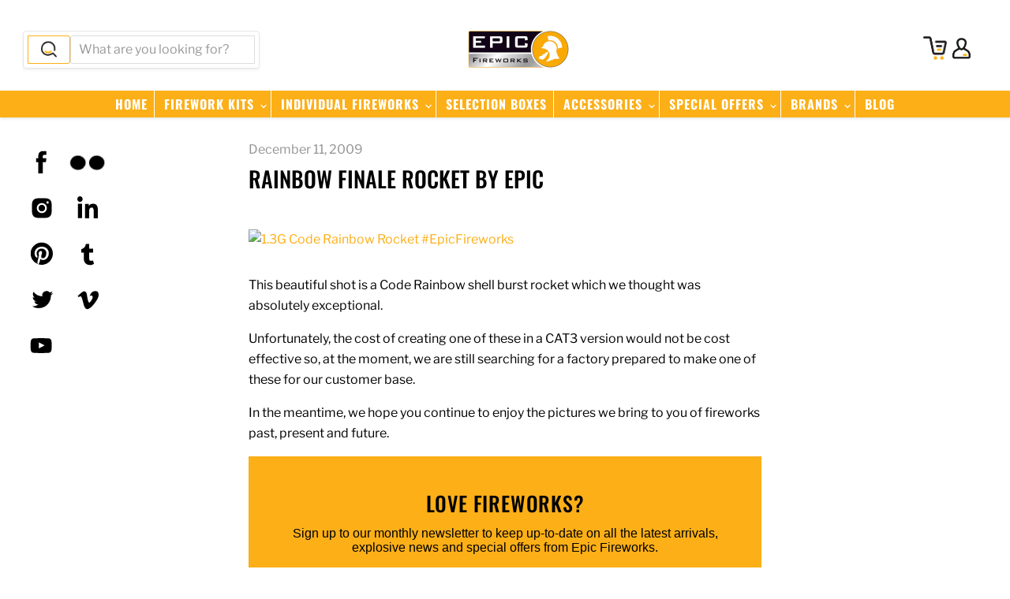

--- FILE ---
content_type: text/html; charset=utf-8
request_url: https://epicfireworks.com/blogs/news/rainbow-finale-rocket-by-epic
body_size: 45176
content:
<!doctype html>
<html class="no-js no-touch" lang="en">
  <head>

  <script>
    window.Store = window.Store || {};
    window.Store.id = 9228353621;
  </script>
    <meta charset="utf-8">
    <meta http-equiv="x-ua-compatible" content="IE=edge">

    <link rel="preconnect" href="https://cdn.shopify.com">
    <link rel="preconnect" href="https://fonts.shopifycdn.com">
    <link rel="preconnect" href="https://v.shopify.com">
    <link rel="preconnect" href="https://cdn.shopifycloud.com">

    <title>Rainbow Finale Rocket by Epic — Epic Fireworks</title>

    
      <meta name="description" content="This beautiful shot is a Code Rainbow shell burst rocket which we thought was absolutely exceptional. Unfortunately, the cost of creating one of these in a CAT3 version would not be cost effective so, at the moment, we are still searching for a factory prepared to make one of these for our customer base. In the meantim">
    

    
  <link rel="shortcut icon" href="//epicfireworks.com/cdn/shop/files/favicon_32x32.png?v=1614291999" type="image/png">


    
      <link rel="canonical" href="https://epicfireworks.com/blogs/news/rainbow-finale-rocket-by-epic" />
    

    <meta name="viewport" content="width=device-width">

    
    















<meta property="og:site_name" content="Epic Fireworks">
<meta property="og:url" content="https://epicfireworks.com/blogs/news/rainbow-finale-rocket-by-epic">
<meta property="og:title" content="Rainbow Finale Rocket by Epic">
<meta property="og:type" content="article">
<meta property="og:description" content="
This beautiful shot is a Code Rainbow shell burst rocket which we thought was absolutely exceptional.
Unfortunately, the cost of creating one of these in a CAT3 version would not be cost effective so, at the moment, we are still searching for a factory prepared to make one of these for our customer base.
In the meantime, we hope you continue to enjoy the pictures we bring to you of fireworks past, present and future.">


  <meta property="article:published_time" content="2009-12-11 17:27:49 +0000">
  <meta property="article:author" content="Epic Fireworks">

  
    <meta property="article.tag" content="finale">
  
    <meta property="article.tag" content="Fireworks">
  
    <meta property="article.tag" content="Rainbow">
  
    <meta property="article.tag" content="rocket">
  












  <meta name="twitter:site" content="@epicfireworks">








<meta name="twitter:title" content="Rainbow Finale Rocket by Epic">
<meta name="twitter:description" content="This beautiful shot is a Code Rainbow shell burst rocket which we thought was absolutely exceptional. Unfortunately, the cost of creating one of these in a CAT3 version would not be cost effective so, at the moment, we are still searching for a factory prepared to make one of these for our customer base. In the meantim">





    <link rel="preload" href="//epicfireworks.com/cdn/fonts/oswald/oswald_n5.8ad4910bfdb43e150746ef7aa67f3553e3abe8e2.woff2" as="font" crossorigin="anonymous">
    <link rel="preload" as="style" href="//epicfireworks.com/cdn/shop/t/11/assets/theme.css?v=95447061477711356881759332362">

    <script>window.performance && window.performance.mark && window.performance.mark('shopify.content_for_header.start');</script><meta id="shopify-digital-wallet" name="shopify-digital-wallet" content="/9228353621/digital_wallets/dialog">
<meta name="shopify-checkout-api-token" content="094282789bd03535c0716128deac362d">
<meta id="in-context-paypal-metadata" data-shop-id="9228353621" data-venmo-supported="false" data-environment="production" data-locale="en_US" data-paypal-v4="true" data-currency="GBP">
<link rel="alternate" type="application/atom+xml" title="Feed" href="/blogs/news.atom" />
<script async="async" src="/checkouts/internal/preloads.js?locale=en-GB"></script>
<script id="shopify-features" type="application/json">{"accessToken":"094282789bd03535c0716128deac362d","betas":["rich-media-storefront-analytics"],"domain":"epicfireworks.com","predictiveSearch":true,"shopId":9228353621,"locale":"en"}</script>
<script>var Shopify = Shopify || {};
Shopify.shop = "epic-fireworks.myshopify.com";
Shopify.locale = "en";
Shopify.currency = {"active":"GBP","rate":"1.0"};
Shopify.country = "GB";
Shopify.theme = {"name":"Latest 9.1.1","id":124159393877,"schema_name":"Empire","schema_version":"9.1.1","theme_store_id":null,"role":"main"};
Shopify.theme.handle = "null";
Shopify.theme.style = {"id":null,"handle":null};
Shopify.cdnHost = "epicfireworks.com/cdn";
Shopify.routes = Shopify.routes || {};
Shopify.routes.root = "/";</script>
<script type="module">!function(o){(o.Shopify=o.Shopify||{}).modules=!0}(window);</script>
<script>!function(o){function n(){var o=[];function n(){o.push(Array.prototype.slice.apply(arguments))}return n.q=o,n}var t=o.Shopify=o.Shopify||{};t.loadFeatures=n(),t.autoloadFeatures=n()}(window);</script>
<script id="shop-js-analytics" type="application/json">{"pageType":"article"}</script>
<script defer="defer" async type="module" src="//epicfireworks.com/cdn/shopifycloud/shop-js/modules/v2/client.init-shop-cart-sync_BT-GjEfc.en.esm.js"></script>
<script defer="defer" async type="module" src="//epicfireworks.com/cdn/shopifycloud/shop-js/modules/v2/chunk.common_D58fp_Oc.esm.js"></script>
<script defer="defer" async type="module" src="//epicfireworks.com/cdn/shopifycloud/shop-js/modules/v2/chunk.modal_xMitdFEc.esm.js"></script>
<script type="module">
  await import("//epicfireworks.com/cdn/shopifycloud/shop-js/modules/v2/client.init-shop-cart-sync_BT-GjEfc.en.esm.js");
await import("//epicfireworks.com/cdn/shopifycloud/shop-js/modules/v2/chunk.common_D58fp_Oc.esm.js");
await import("//epicfireworks.com/cdn/shopifycloud/shop-js/modules/v2/chunk.modal_xMitdFEc.esm.js");

  window.Shopify.SignInWithShop?.initShopCartSync?.({"fedCMEnabled":true,"windoidEnabled":true});

</script>
<script>(function() {
  var isLoaded = false;
  function asyncLoad() {
    if (isLoaded) return;
    isLoaded = true;
    var urls = ["https:\/\/chimpstatic.com\/mcjs-connected\/js\/users\/545f02d67c9e789c42b5182af\/549bb53485cfc4836cb629dd6.js?shop=epic-fireworks.myshopify.com"];
    for (var i = 0; i < urls.length; i++) {
      var s = document.createElement('script');
      s.type = 'text/javascript';
      s.async = true;
      s.src = urls[i];
      var x = document.getElementsByTagName('script')[0];
      x.parentNode.insertBefore(s, x);
    }
  };
  if(window.attachEvent) {
    window.attachEvent('onload', asyncLoad);
  } else {
    window.addEventListener('load', asyncLoad, false);
  }
})();</script>
<script id="__st">var __st={"a":9228353621,"offset":0,"reqid":"8ea0cef4-9688-4816-9498-9e99ba7b8178-1769150856","pageurl":"epicfireworks.com\/blogs\/news\/rainbow-finale-rocket-by-epic","s":"articles-387473735765","u":"b8a5ad3ce4e5","p":"article","rtyp":"article","rid":387473735765};</script>
<script>window.ShopifyPaypalV4VisibilityTracking = true;</script>
<script id="captcha-bootstrap">!function(){'use strict';const t='contact',e='account',n='new_comment',o=[[t,t],['blogs',n],['comments',n],[t,'customer']],c=[[e,'customer_login'],[e,'guest_login'],[e,'recover_customer_password'],[e,'create_customer']],r=t=>t.map((([t,e])=>`form[action*='/${t}']:not([data-nocaptcha='true']) input[name='form_type'][value='${e}']`)).join(','),a=t=>()=>t?[...document.querySelectorAll(t)].map((t=>t.form)):[];function s(){const t=[...o],e=r(t);return a(e)}const i='password',u='form_key',d=['recaptcha-v3-token','g-recaptcha-response','h-captcha-response',i],f=()=>{try{return window.sessionStorage}catch{return}},m='__shopify_v',_=t=>t.elements[u];function p(t,e,n=!1){try{const o=window.sessionStorage,c=JSON.parse(o.getItem(e)),{data:r}=function(t){const{data:e,action:n}=t;return t[m]||n?{data:e,action:n}:{data:t,action:n}}(c);for(const[e,n]of Object.entries(r))t.elements[e]&&(t.elements[e].value=n);n&&o.removeItem(e)}catch(o){console.error('form repopulation failed',{error:o})}}const l='form_type',E='cptcha';function T(t){t.dataset[E]=!0}const w=window,h=w.document,L='Shopify',v='ce_forms',y='captcha';let A=!1;((t,e)=>{const n=(g='f06e6c50-85a8-45c8-87d0-21a2b65856fe',I='https://cdn.shopify.com/shopifycloud/storefront-forms-hcaptcha/ce_storefront_forms_captcha_hcaptcha.v1.5.2.iife.js',D={infoText:'Protected by hCaptcha',privacyText:'Privacy',termsText:'Terms'},(t,e,n)=>{const o=w[L][v],c=o.bindForm;if(c)return c(t,g,e,D).then(n);var r;o.q.push([[t,g,e,D],n]),r=I,A||(h.body.append(Object.assign(h.createElement('script'),{id:'captcha-provider',async:!0,src:r})),A=!0)});var g,I,D;w[L]=w[L]||{},w[L][v]=w[L][v]||{},w[L][v].q=[],w[L][y]=w[L][y]||{},w[L][y].protect=function(t,e){n(t,void 0,e),T(t)},Object.freeze(w[L][y]),function(t,e,n,w,h,L){const[v,y,A,g]=function(t,e,n){const i=e?o:[],u=t?c:[],d=[...i,...u],f=r(d),m=r(i),_=r(d.filter((([t,e])=>n.includes(e))));return[a(f),a(m),a(_),s()]}(w,h,L),I=t=>{const e=t.target;return e instanceof HTMLFormElement?e:e&&e.form},D=t=>v().includes(t);t.addEventListener('submit',(t=>{const e=I(t);if(!e)return;const n=D(e)&&!e.dataset.hcaptchaBound&&!e.dataset.recaptchaBound,o=_(e),c=g().includes(e)&&(!o||!o.value);(n||c)&&t.preventDefault(),c&&!n&&(function(t){try{if(!f())return;!function(t){const e=f();if(!e)return;const n=_(t);if(!n)return;const o=n.value;o&&e.removeItem(o)}(t);const e=Array.from(Array(32),(()=>Math.random().toString(36)[2])).join('');!function(t,e){_(t)||t.append(Object.assign(document.createElement('input'),{type:'hidden',name:u})),t.elements[u].value=e}(t,e),function(t,e){const n=f();if(!n)return;const o=[...t.querySelectorAll(`input[type='${i}']`)].map((({name:t})=>t)),c=[...d,...o],r={};for(const[a,s]of new FormData(t).entries())c.includes(a)||(r[a]=s);n.setItem(e,JSON.stringify({[m]:1,action:t.action,data:r}))}(t,e)}catch(e){console.error('failed to persist form',e)}}(e),e.submit())}));const S=(t,e)=>{t&&!t.dataset[E]&&(n(t,e.some((e=>e===t))),T(t))};for(const o of['focusin','change'])t.addEventListener(o,(t=>{const e=I(t);D(e)&&S(e,y())}));const B=e.get('form_key'),M=e.get(l),P=B&&M;t.addEventListener('DOMContentLoaded',(()=>{const t=y();if(P)for(const e of t)e.elements[l].value===M&&p(e,B);[...new Set([...A(),...v().filter((t=>'true'===t.dataset.shopifyCaptcha))])].forEach((e=>S(e,t)))}))}(h,new URLSearchParams(w.location.search),n,t,e,['guest_login'])})(!0,!0)}();</script>
<script integrity="sha256-4kQ18oKyAcykRKYeNunJcIwy7WH5gtpwJnB7kiuLZ1E=" data-source-attribution="shopify.loadfeatures" defer="defer" src="//epicfireworks.com/cdn/shopifycloud/storefront/assets/storefront/load_feature-a0a9edcb.js" crossorigin="anonymous"></script>
<script data-source-attribution="shopify.dynamic_checkout.dynamic.init">var Shopify=Shopify||{};Shopify.PaymentButton=Shopify.PaymentButton||{isStorefrontPortableWallets:!0,init:function(){window.Shopify.PaymentButton.init=function(){};var t=document.createElement("script");t.src="https://epicfireworks.com/cdn/shopifycloud/portable-wallets/latest/portable-wallets.en.js",t.type="module",document.head.appendChild(t)}};
</script>
<script data-source-attribution="shopify.dynamic_checkout.buyer_consent">
  function portableWalletsHideBuyerConsent(e){var t=document.getElementById("shopify-buyer-consent"),n=document.getElementById("shopify-subscription-policy-button");t&&n&&(t.classList.add("hidden"),t.setAttribute("aria-hidden","true"),n.removeEventListener("click",e))}function portableWalletsShowBuyerConsent(e){var t=document.getElementById("shopify-buyer-consent"),n=document.getElementById("shopify-subscription-policy-button");t&&n&&(t.classList.remove("hidden"),t.removeAttribute("aria-hidden"),n.addEventListener("click",e))}window.Shopify?.PaymentButton&&(window.Shopify.PaymentButton.hideBuyerConsent=portableWalletsHideBuyerConsent,window.Shopify.PaymentButton.showBuyerConsent=portableWalletsShowBuyerConsent);
</script>
<script data-source-attribution="shopify.dynamic_checkout.cart.bootstrap">document.addEventListener("DOMContentLoaded",(function(){function t(){return document.querySelector("shopify-accelerated-checkout-cart, shopify-accelerated-checkout")}if(t())Shopify.PaymentButton.init();else{new MutationObserver((function(e,n){t()&&(Shopify.PaymentButton.init(),n.disconnect())})).observe(document.body,{childList:!0,subtree:!0})}}));
</script>
<script id='scb4127' type='text/javascript' async='' src='https://epicfireworks.com/cdn/shopifycloud/privacy-banner/storefront-banner.js'></script><link id="shopify-accelerated-checkout-styles" rel="stylesheet" media="screen" href="https://epicfireworks.com/cdn/shopifycloud/portable-wallets/latest/accelerated-checkout-backwards-compat.css" crossorigin="anonymous">
<style id="shopify-accelerated-checkout-cart">
        #shopify-buyer-consent {
  margin-top: 1em;
  display: inline-block;
  width: 100%;
}

#shopify-buyer-consent.hidden {
  display: none;
}

#shopify-subscription-policy-button {
  background: none;
  border: none;
  padding: 0;
  text-decoration: underline;
  font-size: inherit;
  cursor: pointer;
}

#shopify-subscription-policy-button::before {
  box-shadow: none;
}

      </style>

<script>window.performance && window.performance.mark && window.performance.mark('shopify.content_for_header.end');</script>

    <link href="//epicfireworks.com/cdn/shop/t/11/assets/theme.css?v=95447061477711356881759332362" rel="stylesheet" type="text/css" media="all" />

    
    <script>
      window.Theme = window.Theme || {};
      window.Theme.version = '9.1.1';
      window.Theme.name = 'Empire';
      window.Theme.routes = {
        "root_url": "/",
        "account_url": "/account",
        "account_login_url": "/account/login",
        "account_logout_url": "/account/logout",
        "account_register_url": "/account/register",
        "account_addresses_url": "/account/addresses",
        "collections_url": "/collections",
        "all_products_collection_url": "/collections/all",
        "search_url": "/search",
        "predictive_search_url": "/search/suggest",
        "cart_url": "/cart",
        "cart_add_url": "/cart/add",
        "cart_change_url": "/cart/change",
        "cart_clear_url": "/cart/clear",
        "product_recommendations_url": "/recommendations/products",
      };
    </script>
    

  <!-- BEGIN app block: shopify://apps/sitemap-noindex-pro-seo/blocks/app-embed/4d815e2c-5af0-46ba-8301-d0f9cf660031 -->
<!-- END app block --><link href="https://monorail-edge.shopifysvc.com" rel="dns-prefetch">
<script>(function(){if ("sendBeacon" in navigator && "performance" in window) {try {var session_token_from_headers = performance.getEntriesByType('navigation')[0].serverTiming.find(x => x.name == '_s').description;} catch {var session_token_from_headers = undefined;}var session_cookie_matches = document.cookie.match(/_shopify_s=([^;]*)/);var session_token_from_cookie = session_cookie_matches && session_cookie_matches.length === 2 ? session_cookie_matches[1] : "";var session_token = session_token_from_headers || session_token_from_cookie || "";function handle_abandonment_event(e) {var entries = performance.getEntries().filter(function(entry) {return /monorail-edge.shopifysvc.com/.test(entry.name);});if (!window.abandonment_tracked && entries.length === 0) {window.abandonment_tracked = true;var currentMs = Date.now();var navigation_start = performance.timing.navigationStart;var payload = {shop_id: 9228353621,url: window.location.href,navigation_start,duration: currentMs - navigation_start,session_token,page_type: "article"};window.navigator.sendBeacon("https://monorail-edge.shopifysvc.com/v1/produce", JSON.stringify({schema_id: "online_store_buyer_site_abandonment/1.1",payload: payload,metadata: {event_created_at_ms: currentMs,event_sent_at_ms: currentMs}}));}}window.addEventListener('pagehide', handle_abandonment_event);}}());</script>
<script id="web-pixels-manager-setup">(function e(e,d,r,n,o){if(void 0===o&&(o={}),!Boolean(null===(a=null===(i=window.Shopify)||void 0===i?void 0:i.analytics)||void 0===a?void 0:a.replayQueue)){var i,a;window.Shopify=window.Shopify||{};var t=window.Shopify;t.analytics=t.analytics||{};var s=t.analytics;s.replayQueue=[],s.publish=function(e,d,r){return s.replayQueue.push([e,d,r]),!0};try{self.performance.mark("wpm:start")}catch(e){}var l=function(){var e={modern:/Edge?\/(1{2}[4-9]|1[2-9]\d|[2-9]\d{2}|\d{4,})\.\d+(\.\d+|)|Firefox\/(1{2}[4-9]|1[2-9]\d|[2-9]\d{2}|\d{4,})\.\d+(\.\d+|)|Chrom(ium|e)\/(9{2}|\d{3,})\.\d+(\.\d+|)|(Maci|X1{2}).+ Version\/(15\.\d+|(1[6-9]|[2-9]\d|\d{3,})\.\d+)([,.]\d+|)( \(\w+\)|)( Mobile\/\w+|) Safari\/|Chrome.+OPR\/(9{2}|\d{3,})\.\d+\.\d+|(CPU[ +]OS|iPhone[ +]OS|CPU[ +]iPhone|CPU IPhone OS|CPU iPad OS)[ +]+(15[._]\d+|(1[6-9]|[2-9]\d|\d{3,})[._]\d+)([._]\d+|)|Android:?[ /-](13[3-9]|1[4-9]\d|[2-9]\d{2}|\d{4,})(\.\d+|)(\.\d+|)|Android.+Firefox\/(13[5-9]|1[4-9]\d|[2-9]\d{2}|\d{4,})\.\d+(\.\d+|)|Android.+Chrom(ium|e)\/(13[3-9]|1[4-9]\d|[2-9]\d{2}|\d{4,})\.\d+(\.\d+|)|SamsungBrowser\/([2-9]\d|\d{3,})\.\d+/,legacy:/Edge?\/(1[6-9]|[2-9]\d|\d{3,})\.\d+(\.\d+|)|Firefox\/(5[4-9]|[6-9]\d|\d{3,})\.\d+(\.\d+|)|Chrom(ium|e)\/(5[1-9]|[6-9]\d|\d{3,})\.\d+(\.\d+|)([\d.]+$|.*Safari\/(?![\d.]+ Edge\/[\d.]+$))|(Maci|X1{2}).+ Version\/(10\.\d+|(1[1-9]|[2-9]\d|\d{3,})\.\d+)([,.]\d+|)( \(\w+\)|)( Mobile\/\w+|) Safari\/|Chrome.+OPR\/(3[89]|[4-9]\d|\d{3,})\.\d+\.\d+|(CPU[ +]OS|iPhone[ +]OS|CPU[ +]iPhone|CPU IPhone OS|CPU iPad OS)[ +]+(10[._]\d+|(1[1-9]|[2-9]\d|\d{3,})[._]\d+)([._]\d+|)|Android:?[ /-](13[3-9]|1[4-9]\d|[2-9]\d{2}|\d{4,})(\.\d+|)(\.\d+|)|Mobile Safari.+OPR\/([89]\d|\d{3,})\.\d+\.\d+|Android.+Firefox\/(13[5-9]|1[4-9]\d|[2-9]\d{2}|\d{4,})\.\d+(\.\d+|)|Android.+Chrom(ium|e)\/(13[3-9]|1[4-9]\d|[2-9]\d{2}|\d{4,})\.\d+(\.\d+|)|Android.+(UC? ?Browser|UCWEB|U3)[ /]?(15\.([5-9]|\d{2,})|(1[6-9]|[2-9]\d|\d{3,})\.\d+)\.\d+|SamsungBrowser\/(5\.\d+|([6-9]|\d{2,})\.\d+)|Android.+MQ{2}Browser\/(14(\.(9|\d{2,})|)|(1[5-9]|[2-9]\d|\d{3,})(\.\d+|))(\.\d+|)|K[Aa][Ii]OS\/(3\.\d+|([4-9]|\d{2,})\.\d+)(\.\d+|)/},d=e.modern,r=e.legacy,n=navigator.userAgent;return n.match(d)?"modern":n.match(r)?"legacy":"unknown"}(),u="modern"===l?"modern":"legacy",c=(null!=n?n:{modern:"",legacy:""})[u],f=function(e){return[e.baseUrl,"/wpm","/b",e.hashVersion,"modern"===e.buildTarget?"m":"l",".js"].join("")}({baseUrl:d,hashVersion:r,buildTarget:u}),m=function(e){var d=e.version,r=e.bundleTarget,n=e.surface,o=e.pageUrl,i=e.monorailEndpoint;return{emit:function(e){var a=e.status,t=e.errorMsg,s=(new Date).getTime(),l=JSON.stringify({metadata:{event_sent_at_ms:s},events:[{schema_id:"web_pixels_manager_load/3.1",payload:{version:d,bundle_target:r,page_url:o,status:a,surface:n,error_msg:t},metadata:{event_created_at_ms:s}}]});if(!i)return console&&console.warn&&console.warn("[Web Pixels Manager] No Monorail endpoint provided, skipping logging."),!1;try{return self.navigator.sendBeacon.bind(self.navigator)(i,l)}catch(e){}var u=new XMLHttpRequest;try{return u.open("POST",i,!0),u.setRequestHeader("Content-Type","text/plain"),u.send(l),!0}catch(e){return console&&console.warn&&console.warn("[Web Pixels Manager] Got an unhandled error while logging to Monorail."),!1}}}}({version:r,bundleTarget:l,surface:e.surface,pageUrl:self.location.href,monorailEndpoint:e.monorailEndpoint});try{o.browserTarget=l,function(e){var d=e.src,r=e.async,n=void 0===r||r,o=e.onload,i=e.onerror,a=e.sri,t=e.scriptDataAttributes,s=void 0===t?{}:t,l=document.createElement("script"),u=document.querySelector("head"),c=document.querySelector("body");if(l.async=n,l.src=d,a&&(l.integrity=a,l.crossOrigin="anonymous"),s)for(var f in s)if(Object.prototype.hasOwnProperty.call(s,f))try{l.dataset[f]=s[f]}catch(e){}if(o&&l.addEventListener("load",o),i&&l.addEventListener("error",i),u)u.appendChild(l);else{if(!c)throw new Error("Did not find a head or body element to append the script");c.appendChild(l)}}({src:f,async:!0,onload:function(){if(!function(){var e,d;return Boolean(null===(d=null===(e=window.Shopify)||void 0===e?void 0:e.analytics)||void 0===d?void 0:d.initialized)}()){var d=window.webPixelsManager.init(e)||void 0;if(d){var r=window.Shopify.analytics;r.replayQueue.forEach((function(e){var r=e[0],n=e[1],o=e[2];d.publishCustomEvent(r,n,o)})),r.replayQueue=[],r.publish=d.publishCustomEvent,r.visitor=d.visitor,r.initialized=!0}}},onerror:function(){return m.emit({status:"failed",errorMsg:"".concat(f," has failed to load")})},sri:function(e){var d=/^sha384-[A-Za-z0-9+/=]+$/;return"string"==typeof e&&d.test(e)}(c)?c:"",scriptDataAttributes:o}),m.emit({status:"loading"})}catch(e){m.emit({status:"failed",errorMsg:(null==e?void 0:e.message)||"Unknown error"})}}})({shopId: 9228353621,storefrontBaseUrl: "https://epicfireworks.com",extensionsBaseUrl: "https://extensions.shopifycdn.com/cdn/shopifycloud/web-pixels-manager",monorailEndpoint: "https://monorail-edge.shopifysvc.com/unstable/produce_batch",surface: "storefront-renderer",enabledBetaFlags: ["2dca8a86"],webPixelsConfigList: [{"id":"888734078","configuration":"{\"config\":\"{\\\"pixel_id\\\":\\\"G-1VKV4T7LV4\\\",\\\"gtag_events\\\":[{\\\"type\\\":\\\"begin_checkout\\\",\\\"action_label\\\":\\\"G-1VKV4T7LV4\\\"},{\\\"type\\\":\\\"search\\\",\\\"action_label\\\":\\\"G-1VKV4T7LV4\\\"},{\\\"type\\\":\\\"view_item\\\",\\\"action_label\\\":\\\"G-1VKV4T7LV4\\\"},{\\\"type\\\":\\\"purchase\\\",\\\"action_label\\\":\\\"G-1VKV4T7LV4\\\"},{\\\"type\\\":\\\"page_view\\\",\\\"action_label\\\":\\\"G-1VKV4T7LV4\\\"},{\\\"type\\\":\\\"add_payment_info\\\",\\\"action_label\\\":\\\"G-1VKV4T7LV4\\\"},{\\\"type\\\":\\\"add_to_cart\\\",\\\"action_label\\\":\\\"G-1VKV4T7LV4\\\"}],\\\"enable_monitoring_mode\\\":false}\"}","eventPayloadVersion":"v1","runtimeContext":"OPEN","scriptVersion":"b2a88bafab3e21179ed38636efcd8a93","type":"APP","apiClientId":1780363,"privacyPurposes":[],"dataSharingAdjustments":{"protectedCustomerApprovalScopes":["read_customer_address","read_customer_email","read_customer_name","read_customer_personal_data","read_customer_phone"]}},{"id":"shopify-app-pixel","configuration":"{}","eventPayloadVersion":"v1","runtimeContext":"STRICT","scriptVersion":"0450","apiClientId":"shopify-pixel","type":"APP","privacyPurposes":["ANALYTICS","MARKETING"]},{"id":"shopify-custom-pixel","eventPayloadVersion":"v1","runtimeContext":"LAX","scriptVersion":"0450","apiClientId":"shopify-pixel","type":"CUSTOM","privacyPurposes":["ANALYTICS","MARKETING"]}],isMerchantRequest: false,initData: {"shop":{"name":"Epic Fireworks","paymentSettings":{"currencyCode":"GBP"},"myshopifyDomain":"epic-fireworks.myshopify.com","countryCode":"GB","storefrontUrl":"https:\/\/epicfireworks.com"},"customer":null,"cart":null,"checkout":null,"productVariants":[],"purchasingCompany":null},},"https://epicfireworks.com/cdn","fcfee988w5aeb613cpc8e4bc33m6693e112",{"modern":"","legacy":""},{"shopId":"9228353621","storefrontBaseUrl":"https:\/\/epicfireworks.com","extensionBaseUrl":"https:\/\/extensions.shopifycdn.com\/cdn\/shopifycloud\/web-pixels-manager","surface":"storefront-renderer","enabledBetaFlags":"[\"2dca8a86\"]","isMerchantRequest":"false","hashVersion":"fcfee988w5aeb613cpc8e4bc33m6693e112","publish":"custom","events":"[[\"page_viewed\",{}]]"});</script><script>
  window.ShopifyAnalytics = window.ShopifyAnalytics || {};
  window.ShopifyAnalytics.meta = window.ShopifyAnalytics.meta || {};
  window.ShopifyAnalytics.meta.currency = 'GBP';
  var meta = {"page":{"pageType":"article","resourceType":"article","resourceId":387473735765,"requestId":"8ea0cef4-9688-4816-9498-9e99ba7b8178-1769150856"}};
  for (var attr in meta) {
    window.ShopifyAnalytics.meta[attr] = meta[attr];
  }
</script>
<script class="analytics">
  (function () {
    var customDocumentWrite = function(content) {
      var jquery = null;

      if (window.jQuery) {
        jquery = window.jQuery;
      } else if (window.Checkout && window.Checkout.$) {
        jquery = window.Checkout.$;
      }

      if (jquery) {
        jquery('body').append(content);
      }
    };

    var hasLoggedConversion = function(token) {
      if (token) {
        return document.cookie.indexOf('loggedConversion=' + token) !== -1;
      }
      return false;
    }

    var setCookieIfConversion = function(token) {
      if (token) {
        var twoMonthsFromNow = new Date(Date.now());
        twoMonthsFromNow.setMonth(twoMonthsFromNow.getMonth() + 2);

        document.cookie = 'loggedConversion=' + token + '; expires=' + twoMonthsFromNow;
      }
    }

    var trekkie = window.ShopifyAnalytics.lib = window.trekkie = window.trekkie || [];
    if (trekkie.integrations) {
      return;
    }
    trekkie.methods = [
      'identify',
      'page',
      'ready',
      'track',
      'trackForm',
      'trackLink'
    ];
    trekkie.factory = function(method) {
      return function() {
        var args = Array.prototype.slice.call(arguments);
        args.unshift(method);
        trekkie.push(args);
        return trekkie;
      };
    };
    for (var i = 0; i < trekkie.methods.length; i++) {
      var key = trekkie.methods[i];
      trekkie[key] = trekkie.factory(key);
    }
    trekkie.load = function(config) {
      trekkie.config = config || {};
      trekkie.config.initialDocumentCookie = document.cookie;
      var first = document.getElementsByTagName('script')[0];
      var script = document.createElement('script');
      script.type = 'text/javascript';
      script.onerror = function(e) {
        var scriptFallback = document.createElement('script');
        scriptFallback.type = 'text/javascript';
        scriptFallback.onerror = function(error) {
                var Monorail = {
      produce: function produce(monorailDomain, schemaId, payload) {
        var currentMs = new Date().getTime();
        var event = {
          schema_id: schemaId,
          payload: payload,
          metadata: {
            event_created_at_ms: currentMs,
            event_sent_at_ms: currentMs
          }
        };
        return Monorail.sendRequest("https://" + monorailDomain + "/v1/produce", JSON.stringify(event));
      },
      sendRequest: function sendRequest(endpointUrl, payload) {
        // Try the sendBeacon API
        if (window && window.navigator && typeof window.navigator.sendBeacon === 'function' && typeof window.Blob === 'function' && !Monorail.isIos12()) {
          var blobData = new window.Blob([payload], {
            type: 'text/plain'
          });

          if (window.navigator.sendBeacon(endpointUrl, blobData)) {
            return true;
          } // sendBeacon was not successful

        } // XHR beacon

        var xhr = new XMLHttpRequest();

        try {
          xhr.open('POST', endpointUrl);
          xhr.setRequestHeader('Content-Type', 'text/plain');
          xhr.send(payload);
        } catch (e) {
          console.log(e);
        }

        return false;
      },
      isIos12: function isIos12() {
        return window.navigator.userAgent.lastIndexOf('iPhone; CPU iPhone OS 12_') !== -1 || window.navigator.userAgent.lastIndexOf('iPad; CPU OS 12_') !== -1;
      }
    };
    Monorail.produce('monorail-edge.shopifysvc.com',
      'trekkie_storefront_load_errors/1.1',
      {shop_id: 9228353621,
      theme_id: 124159393877,
      app_name: "storefront",
      context_url: window.location.href,
      source_url: "//epicfireworks.com/cdn/s/trekkie.storefront.8d95595f799fbf7e1d32231b9a28fd43b70c67d3.min.js"});

        };
        scriptFallback.async = true;
        scriptFallback.src = '//epicfireworks.com/cdn/s/trekkie.storefront.8d95595f799fbf7e1d32231b9a28fd43b70c67d3.min.js';
        first.parentNode.insertBefore(scriptFallback, first);
      };
      script.async = true;
      script.src = '//epicfireworks.com/cdn/s/trekkie.storefront.8d95595f799fbf7e1d32231b9a28fd43b70c67d3.min.js';
      first.parentNode.insertBefore(script, first);
    };
    trekkie.load(
      {"Trekkie":{"appName":"storefront","development":false,"defaultAttributes":{"shopId":9228353621,"isMerchantRequest":null,"themeId":124159393877,"themeCityHash":"14586607745358219630","contentLanguage":"en","currency":"GBP","eventMetadataId":"547b3050-0a80-43b1-979b-2e09848f9fd4"},"isServerSideCookieWritingEnabled":true,"monorailRegion":"shop_domain","enabledBetaFlags":["65f19447"]},"Session Attribution":{},"S2S":{"facebookCapiEnabled":false,"source":"trekkie-storefront-renderer","apiClientId":580111}}
    );

    var loaded = false;
    trekkie.ready(function() {
      if (loaded) return;
      loaded = true;

      window.ShopifyAnalytics.lib = window.trekkie;

      var originalDocumentWrite = document.write;
      document.write = customDocumentWrite;
      try { window.ShopifyAnalytics.merchantGoogleAnalytics.call(this); } catch(error) {};
      document.write = originalDocumentWrite;

      window.ShopifyAnalytics.lib.page(null,{"pageType":"article","resourceType":"article","resourceId":387473735765,"requestId":"8ea0cef4-9688-4816-9498-9e99ba7b8178-1769150856","shopifyEmitted":true});

      var match = window.location.pathname.match(/checkouts\/(.+)\/(thank_you|post_purchase)/)
      var token = match? match[1]: undefined;
      if (!hasLoggedConversion(token)) {
        setCookieIfConversion(token);
        
      }
    });


        var eventsListenerScript = document.createElement('script');
        eventsListenerScript.async = true;
        eventsListenerScript.src = "//epicfireworks.com/cdn/shopifycloud/storefront/assets/shop_events_listener-3da45d37.js";
        document.getElementsByTagName('head')[0].appendChild(eventsListenerScript);

})();</script>
<script
  defer
  src="https://epicfireworks.com/cdn/shopifycloud/perf-kit/shopify-perf-kit-3.0.4.min.js"
  data-application="storefront-renderer"
  data-shop-id="9228353621"
  data-render-region="gcp-us-east1"
  data-page-type="article"
  data-theme-instance-id="124159393877"
  data-theme-name="Empire"
  data-theme-version="9.1.1"
  data-monorail-region="shop_domain"
  data-resource-timing-sampling-rate="10"
  data-shs="true"
  data-shs-beacon="true"
  data-shs-export-with-fetch="true"
  data-shs-logs-sample-rate="1"
  data-shs-beacon-endpoint="https://epicfireworks.com/api/collect"
></script>
</head>

  <body class="template-article" data-instant-allow-query-string >
    <script>
      document.documentElement.className=document.documentElement.className.replace(/\bno-js\b/,'js');
      if(window.Shopify&&window.Shopify.designMode)document.documentElement.className+=' in-theme-editor';
      if(('ontouchstart' in window)||window.DocumentTouch&&document instanceof DocumentTouch)document.documentElement.className=document.documentElement.className.replace(/\bno-touch\b/,'has-touch');
    </script>

    
    <svg
      class="icon-star-reference"
      aria-hidden="true"
      focusable="false"
      role="presentation"
      xmlns="http://www.w3.org/2000/svg" width="20" height="20" viewBox="3 3 17 17" fill="none"
    >
      <symbol id="icon-star">
        <rect class="icon-star-background" width="20" height="20" fill="currentColor"/>
        <path d="M10 3L12.163 7.60778L17 8.35121L13.5 11.9359L14.326 17L10 14.6078L5.674 17L6.5 11.9359L3 8.35121L7.837 7.60778L10 3Z" stroke="currentColor" stroke-width="2" stroke-linecap="round" stroke-linejoin="round" fill="none"/>
      </symbol>
      <clipPath id="icon-star-clip">
        <path d="M10 3L12.163 7.60778L17 8.35121L13.5 11.9359L14.326 17L10 14.6078L5.674 17L6.5 11.9359L3 8.35121L7.837 7.60778L10 3Z" stroke="currentColor" stroke-width="2" stroke-linecap="round" stroke-linejoin="round"/>
      </clipPath>
    </svg>
    


    <a class="skip-to-main" href="#site-main">Skip to content</a>

    <!-- BEGIN sections: header-group -->
<div id="shopify-section-sections--14883092889685__header" class="shopify-section shopify-section-group-header-group site-header-wrapper">


<script
  type="application/json"
  data-section-id="sections--14883092889685__header"
  data-section-type="static-header"
  data-section-data>
  {
    "settings": {
      "sticky_header": false,
      "has_box_shadow": true,
      "live_search": {
        "enable": true,
        "money_format": "£{{amount}}",
        "show_mobile_search_bar": true
      }
    }
  }
</script>





<style data-shopify>
  .site-logo {
    max-width: 170px;
  }

  .site-logo-image {
    max-height: 90px;
  }
</style>

<header
  class="site-header site-header-nav--open"
  role="banner"
  data-site-header
>
  <div
    class="
      site-header-main
      
        site-header--full-width
      
    "
    data-site-header-main
    
    
      data-site-header-mobile-search-bar
    
  >
    <button class="site-header-menu-toggle" data-menu-toggle>
      <div class="site-header-menu-toggle--button" tabindex="-1">
        <span class="toggle-icon--bar toggle-icon--bar-top"></span>
        <span class="toggle-icon--bar toggle-icon--bar-middle"></span>
        <span class="toggle-icon--bar toggle-icon--bar-bottom"></span>
        <span class="visually-hidden">Menu</span>
      </div>
    </button>

    

    <div
      class="
        site-header-main-content
        
      "
    >
      <div class="site-header-logo">
        <a
          class="site-logo"
          href="/">
          
            
            

            

  

  <img
    
      src="//epicfireworks.com/cdn/shop/files/LOGO_340x170.jpg?v=1614290094"
    
    alt=""

    
      data-rimg
      srcset="//epicfireworks.com/cdn/shop/files/LOGO_340x170.jpg?v=1614290094 1x, //epicfireworks.com/cdn/shop/files/LOGO_680x340.jpg?v=1614290094 2x, //epicfireworks.com/cdn/shop/files/LOGO_1020x510.jpg?v=1614290094 3x, //epicfireworks.com/cdn/shop/files/LOGO_1360x680.jpg?v=1614290094 4x"
    

    class="site-logo-image"
    style="
        object-fit:cover;object-position:50.0% 50.0%;
      
"
    
  >




          
        </a>
      </div>

      





<div class="live-search" data-live-search><form
    class="
      live-search-form
      form-fields-inline
      
    "
    action="/search"
    method="get"
    role="search"
    aria-label="Product"
    data-live-search-form
  >
    <div class="form-field no-label"><button
        class="live-search-takeover-cancel"
        type="button"
        data-live-search-takeover-cancel>
        Cancel
      </button>

      <button
        class="live-search-button"
        type="submit"
        aria-label="Search"
        data-live-search-submit
      >
        <span class="search-icon search-icon--inactive">
          <!--svg
  aria-hidden="true"
  focusable="false"
  role="presentation"
  xmlns="http://www.w3.org/2000/svg"
  width="23"
  height="24"
  fill="none"
  viewBox="0 0 23 24"
>
  <path d="M21 21L15.5 15.5" stroke="currentColor" stroke-width="2" stroke-linecap="round"/>
  <circle cx="10" cy="9" r="8" stroke="currentColor" stroke-width="2"/>
  </svg-->

<!--svg
  aria-hidden="true"
  focusable="false"
  role="presentation"
  xmlns="http://www.w3.org/2000/svg"
  width="20"
  height="21"
  viewBox="0 0 20 21"
>
  <path fill="currentColor" fill-rule="evenodd" d="M12.514 14.906a8.264 8.264 0 0 1-4.322 1.21C3.668 16.116 0 12.513 0 8.07 0 3.626 3.668.023 8.192.023c4.525 0 8.193 3.603 8.193 8.047 0 2.033-.769 3.89-2.035 5.307l4.999 5.552-1.775 1.597-5.06-5.62zm-4.322-.843c3.37 0 6.102-2.684 6.102-5.993 0-3.31-2.732-5.994-6.102-5.994S2.09 4.76 2.09 8.07c0 3.31 2.732 5.993 6.102 5.993z"/>
</svg-->

<!--svg version="1.0" xmlns="http://www.w3.org/2000/svg"
 width="50.000000pt" height="50.000000pt" viewBox="0 0 50.000000 50.000000"
 preserveAspectRatio="xMidYMid meet"><g transform="translate(0.000000,50.000000) scale(0.100000,-0.100000)"
fill="#000000" stroke="none">
<path d="M145 484 c-88 -32 -139 -112 -140 -220 0 -60 4 -76 28 -112 62 -95
178 -128 285 -82 l52 23 50 -47 c28 -26 56 -46 62 -44 27 9 17 32 -40 90 l-60
62 -49 -26 c-101 -55 -174 -47 -242 27 -38 42 -41 49 -41 102 1 118 58 184
165 191 119 8 188 -57 191 -178 1 -56 4 -65 20 -65 17 0 19 8 19 77 0 69 -3
81 -30 120 -58 83 -172 118 -270 82z"/>
</g>
</svg-->

<svg version="1.1" id="Layer_1" xmlns="http://www.w3.org/2000/svg" xmlns:xlink="http://www.w3.org/1999/xlink" x="0px" y="0px"
	 viewBox="0 0 50 50" style="enable-background:new 0 0 50 50;" xml:space="preserve">
<image style="overflow:visible;" width="50" height="50" xlink:href="[data-uri]
bWFnZVJlYWR5ccllPAAAAyNpVFh0WE1MOmNvbS5hZG9iZS54bXAAAAAAADw/eHBhY2tldCBiZWdp
bj0i77u/IiBpZD0iVzVNME1wQ2VoaUh6cmVTek5UY3prYzlkIj8+IDx4OnhtcG1ldGEgeG1sbnM6
eD0iYWRvYmU6bnM6bWV0YS8iIHg6eG1wdGs9IkFkb2JlIFhNUCBDb3JlIDUuNi1jMTQwIDc5LjE2
MDQ1MSwgMjAxNy8wNS8wNi0wMTowODoyMSAgICAgICAgIj4gPHJkZjpSREYgeG1sbnM6cmRmPSJo
dHRwOi8vd3d3LnczLm9yZy8xOTk5LzAyLzIyLXJkZi1zeW50YXgtbnMjIj4gPHJkZjpEZXNjcmlw
dGlvbiByZGY6YWJvdXQ9IiIgeG1sbnM6eG1wPSJodHRwOi8vbnMuYWRvYmUuY29tL3hhcC8xLjAv
IiB4bWxuczp4bXBNTT0iaHR0cDovL25zLmFkb2JlLmNvbS94YXAvMS4wL21tLyIgeG1sbnM6c3RS
ZWY9Imh0dHA6Ly9ucy5hZG9iZS5jb20veGFwLzEuMC9zVHlwZS9SZXNvdXJjZVJlZiMiIHhtcDpD
cmVhdG9yVG9vbD0iQWRvYmUgUGhvdG9zaG9wIENDIChNYWNpbnRvc2gpIiB4bXBNTTpJbnN0YW5j
ZUlEPSJ4bXAuaWlkOjkzMEIzMkRFNTYwMjExRUFBQkJBOEZBREUwMkU5MzRDIiB4bXBNTTpEb2N1
bWVudElEPSJ4bXAuZGlkOjkzMEIzMkRGNTYwMjExRUFBQkJBOEZBREUwMkU5MzRDIj4gPHhtcE1N
OkRlcml2ZWRGcm9tIHN0UmVmOmluc3RhbmNlSUQ9InhtcC5paWQ6OTMwQjMyREM1NjAyMTFFQUFC
QkE4RkFERTAyRTkzNEMiIHN0UmVmOmRvY3VtZW50SUQ9InhtcC5kaWQ6OTMwQjMyREQ1NjAyMTFF
QUFCQkE4RkFERTAyRTkzNEMiLz4gPC9yZGY6RGVzY3JpcHRpb24+IDwvcmRmOlJERj4gPC94Onht
cG1ldGE+IDw/eHBhY2tldCBlbmQ9InIiPz6dmPjLAAAFdklEQVR42tSaf2xeUxjHb2va/RBGh0V/
kNWEUWIZXVg208xkKxNbNj8iEzF/LEgYhoTKwlibWMKGxPzYosHCYlH8IaEbMSJmQrKhq6WroavN
SxVrttfn0afJdfbc9973vW/f3j7JN6c9597znO99znnOOc/zFqXTaS+OVFVVXEAxA0wB54JycAoo
0kd6QRf4AXwDtoHWjo7On7w8SlEuRBj8mRS3ghtAZQ56RemnoBlsgNQfBSUCgUkUK8C1vi8eV4TE
GtAIod8GlQgERlOsBLeDY7zBkYPgbsi8PChE1ApvgrMj9Lcb7AL7QUqtVqbT7xxwcoQ+3gE3Qehg
3ohAoo5iEzg+4JE/QQt4VRdwKuSjVFPMBgvAzAyPtoGr6W9nbCIovUIHeazRfACsAs/mulDpfyLF
cnBzwHTtBpfT/9c5E0GJuNKtYJTxznpwV7amD5m6L4Jao1nc9hR07c2aCB2Po9ih+4Ff+sAtdPpK
vlc5OsUiT4B7jObtYBp6/8rUR7FRty6AxJzBICFCv4fBvfy51GieDB7LyiJ8mYUUrxvPLULRRq8A
whiEUKNTfQRMZQyfh1qEDkZSNBnPNBWKhFqnyfiYxQFjM6fWEuHjtH8HHvIKL0t1oftlBh/7soxE
dLFZC0280z+FZoFOce8PG013hFlktmGNLXT4rjd08hJw3W49H70sE5FFRtvqISQhVjlE8YJTXQKu
MonotJrr1HeCt72hl2ajri7IIrV6sPPLJr7IkaFmwRja9CDql+lBRKYa9S1ecuTjo7aaqooxFpHz
jdvbtgQR2WXUnWURqXHq2jFpT4KItBt15RaR8U7dt16ypNuoG20RGWvcNZIkPVGJuJWphBEpDYjC
hB7jixNGZIxRl7IG7Z6lTkoYkXEBIaSjiHS6fjphRKqtvdIi4rq3GjacJE2vCcYla49F5Cun7jhw
YYKIuAt7D/tcn0Vkq/HyNVaPhzYXzQXtoAvEunDxfi1oAItBpuilRG0O+/5fY97ZKyvLxQISGRzp
nH6r9Sg9oFjc9D5wgu+5FSXz0g05kJhPsdHnIZ+kn2UZ7vFyjJKA3nbG9FFg8IEH5Y680Glbwkvr
fMorrUWGvAceZCA7IhCQiOUD4D7Hzf/C++PjWHiAiByNtzhtYqXzINOlg5A47hcZ1o/En973+mNi
Hfr+KHXnEjeeplPW2he+hMjk2ETUfHJcvtRpl4HVD0wxyEzQNVWex8Usgbc6iMQ6cfvNe6fhIWaB
5yH5Xy4EZeKqL/H6kzT5kJ9FR1wS/7OIWmWlzmFX1koEA8uk1TIjKG4Dj3jRUgWuiBfaAJZDYr9P
v/T1KLgYyKK+H529uRAZodPJih+9BhY7nqxU5/31ugbKQvRJmkByLesh0OZ4pnkUzznXig91avdm
RUQ7PFGvl5OM5z8DN9LxbsMjyfSbqEeKU9VNC+nfwY+6oFOGaxVH0BgUHYlKJiitUEHRGnDO6dHg
2Vq/dbIV3RskKCgJ1bB0XiiZTImect0jagLelXTzU15/VvZAxMFL2loSqdd5/SntbCQjmbDUm2xg
klabk0FBnwYrWjVQsNd3q5M1czq4SKM1NRG+/k49WczKhkyUZKjM/WXqTUoH8XAoqWnJgzyt28Ab
AevGJBM5zw4hCcGsCjpQxpBfwTNgtT+dh76SbMhk/csHFMjuL8mYei/3nHtaPaPsJc1BaTUlsxlc
GUBGsmh/50TEp+Q0rz/4LZH86Z6dOPWL/PbkE/ABeIsB7IuoR07dLZ6dzpb49ALxnkVxf1SjyuSo
c4ZGAMf6rgQpJdCGsu4Y/YeRmZ8XIoWQEDKPF3vDRHRh1+vacGXmsCESQqZt2EwtZ5qJY2nQ08H3
cor+V4ABAHY0HK2NHBJ1AAAAAElFTkSuQmCC">
</image>
</svg>

        </span>
        <span class="search-icon search-icon--active">
          <svg
  aria-hidden="true"
  focusable="false"
  role="presentation"
  width="26"
  height="26"
  viewBox="0 0 26 26"
  xmlns="http://www.w3.org/2000/svg"
>
  <g fill-rule="nonzero" fill="currentColor">
    <path d="M13 26C5.82 26 0 20.18 0 13S5.82 0 13 0s13 5.82 13 13-5.82 13-13 13zm0-3.852a9.148 9.148 0 1 0 0-18.296 9.148 9.148 0 0 0 0 18.296z" opacity=".29"/><path d="M13 26c7.18 0 13-5.82 13-13a1.926 1.926 0 0 0-3.852 0A9.148 9.148 0 0 1 13 22.148 1.926 1.926 0 0 0 13 26z"/>
  </g>
</svg>
        </span>
      </button>
      <input
        class="form-field-input live-search-form-field"
        type="text"
        name="q"
        aria-label="Search"
        placeholder="What are you looking for?"
        
        autocomplete="off"
        data-live-search-input
      >
      
    </div>

    <div class="search-flydown" data-live-search-flydown>
      <div class="search-flydown--placeholder" data-live-search-placeholder>
        <div class="search-flydown--product-items">
          
            <a class="search-flydown--product search-flydown--product" href="#">
              
                <div class="search-flydown--product-image">
                  <svg class="placeholder--image placeholder--content-image" xmlns="http://www.w3.org/2000/svg" viewBox="0 0 525.5 525.5"><path d="M324.5 212.7H203c-1.6 0-2.8 1.3-2.8 2.8V308c0 1.6 1.3 2.8 2.8 2.8h121.6c1.6 0 2.8-1.3 2.8-2.8v-92.5c0-1.6-1.3-2.8-2.9-2.8zm1.1 95.3c0 .6-.5 1.1-1.1 1.1H203c-.6 0-1.1-.5-1.1-1.1v-92.5c0-.6.5-1.1 1.1-1.1h121.6c.6 0 1.1.5 1.1 1.1V308z"/><path d="M210.4 299.5H240v.1s.1 0 .2-.1h75.2v-76.2h-105v76.2zm1.8-7.2l20-20c1.6-1.6 3.8-2.5 6.1-2.5s4.5.9 6.1 2.5l1.5 1.5 16.8 16.8c-12.9 3.3-20.7 6.3-22.8 7.2h-27.7v-5.5zm101.5-10.1c-20.1 1.7-36.7 4.8-49.1 7.9l-16.9-16.9 26.3-26.3c1.6-1.6 3.8-2.5 6.1-2.5s4.5.9 6.1 2.5l27.5 27.5v7.8zm-68.9 15.5c9.7-3.5 33.9-10.9 68.9-13.8v13.8h-68.9zm68.9-72.7v46.8l-26.2-26.2c-1.9-1.9-4.5-3-7.3-3s-5.4 1.1-7.3 3l-26.3 26.3-.9-.9c-1.9-1.9-4.5-3-7.3-3s-5.4 1.1-7.3 3l-18.8 18.8V225h101.4z"/><path d="M232.8 254c4.6 0 8.3-3.7 8.3-8.3s-3.7-8.3-8.3-8.3-8.3 3.7-8.3 8.3 3.7 8.3 8.3 8.3zm0-14.9c3.6 0 6.6 2.9 6.6 6.6s-2.9 6.6-6.6 6.6-6.6-2.9-6.6-6.6 3-6.6 6.6-6.6z"/></svg>
                </div>
              

              <div class="search-flydown--product-text">
                <span class="search-flydown--product-title placeholder--content-text"></span>
                <span class="search-flydown--product-price placeholder--content-text"></span>
              </div>
            </a>
          
            <a class="search-flydown--product search-flydown--product" href="#">
              
                <div class="search-flydown--product-image">
                  <svg class="placeholder--image placeholder--content-image" xmlns="http://www.w3.org/2000/svg" viewBox="0 0 525.5 525.5"><path d="M324.5 212.7H203c-1.6 0-2.8 1.3-2.8 2.8V308c0 1.6 1.3 2.8 2.8 2.8h121.6c1.6 0 2.8-1.3 2.8-2.8v-92.5c0-1.6-1.3-2.8-2.9-2.8zm1.1 95.3c0 .6-.5 1.1-1.1 1.1H203c-.6 0-1.1-.5-1.1-1.1v-92.5c0-.6.5-1.1 1.1-1.1h121.6c.6 0 1.1.5 1.1 1.1V308z"/><path d="M210.4 299.5H240v.1s.1 0 .2-.1h75.2v-76.2h-105v76.2zm1.8-7.2l20-20c1.6-1.6 3.8-2.5 6.1-2.5s4.5.9 6.1 2.5l1.5 1.5 16.8 16.8c-12.9 3.3-20.7 6.3-22.8 7.2h-27.7v-5.5zm101.5-10.1c-20.1 1.7-36.7 4.8-49.1 7.9l-16.9-16.9 26.3-26.3c1.6-1.6 3.8-2.5 6.1-2.5s4.5.9 6.1 2.5l27.5 27.5v7.8zm-68.9 15.5c9.7-3.5 33.9-10.9 68.9-13.8v13.8h-68.9zm68.9-72.7v46.8l-26.2-26.2c-1.9-1.9-4.5-3-7.3-3s-5.4 1.1-7.3 3l-26.3 26.3-.9-.9c-1.9-1.9-4.5-3-7.3-3s-5.4 1.1-7.3 3l-18.8 18.8V225h101.4z"/><path d="M232.8 254c4.6 0 8.3-3.7 8.3-8.3s-3.7-8.3-8.3-8.3-8.3 3.7-8.3 8.3 3.7 8.3 8.3 8.3zm0-14.9c3.6 0 6.6 2.9 6.6 6.6s-2.9 6.6-6.6 6.6-6.6-2.9-6.6-6.6 3-6.6 6.6-6.6z"/></svg>
                </div>
              

              <div class="search-flydown--product-text">
                <span class="search-flydown--product-title placeholder--content-text"></span>
                <span class="search-flydown--product-price placeholder--content-text"></span>
              </div>
            </a>
          
            <a class="search-flydown--product search-flydown--product" href="#">
              
                <div class="search-flydown--product-image">
                  <svg class="placeholder--image placeholder--content-image" xmlns="http://www.w3.org/2000/svg" viewBox="0 0 525.5 525.5"><path d="M324.5 212.7H203c-1.6 0-2.8 1.3-2.8 2.8V308c0 1.6 1.3 2.8 2.8 2.8h121.6c1.6 0 2.8-1.3 2.8-2.8v-92.5c0-1.6-1.3-2.8-2.9-2.8zm1.1 95.3c0 .6-.5 1.1-1.1 1.1H203c-.6 0-1.1-.5-1.1-1.1v-92.5c0-.6.5-1.1 1.1-1.1h121.6c.6 0 1.1.5 1.1 1.1V308z"/><path d="M210.4 299.5H240v.1s.1 0 .2-.1h75.2v-76.2h-105v76.2zm1.8-7.2l20-20c1.6-1.6 3.8-2.5 6.1-2.5s4.5.9 6.1 2.5l1.5 1.5 16.8 16.8c-12.9 3.3-20.7 6.3-22.8 7.2h-27.7v-5.5zm101.5-10.1c-20.1 1.7-36.7 4.8-49.1 7.9l-16.9-16.9 26.3-26.3c1.6-1.6 3.8-2.5 6.1-2.5s4.5.9 6.1 2.5l27.5 27.5v7.8zm-68.9 15.5c9.7-3.5 33.9-10.9 68.9-13.8v13.8h-68.9zm68.9-72.7v46.8l-26.2-26.2c-1.9-1.9-4.5-3-7.3-3s-5.4 1.1-7.3 3l-26.3 26.3-.9-.9c-1.9-1.9-4.5-3-7.3-3s-5.4 1.1-7.3 3l-18.8 18.8V225h101.4z"/><path d="M232.8 254c4.6 0 8.3-3.7 8.3-8.3s-3.7-8.3-8.3-8.3-8.3 3.7-8.3 8.3 3.7 8.3 8.3 8.3zm0-14.9c3.6 0 6.6 2.9 6.6 6.6s-2.9 6.6-6.6 6.6-6.6-2.9-6.6-6.6 3-6.6 6.6-6.6z"/></svg>
                </div>
              

              <div class="search-flydown--product-text">
                <span class="search-flydown--product-title placeholder--content-text"></span>
                <span class="search-flydown--product-price placeholder--content-text"></span>
              </div>
            </a>
          
        </div>
      </div>

      <div
        class="
          search-flydown--results
          
        "
        data-live-search-results
      ></div>

      
    </div>
  </form>
</div>


      
    </div>

    <div class="site-header-right">
      

      <div class="site-header-cart">
        <a class="site-header-cart--button" href="/cart">
          <span
            class="site-header-cart--count "
            data-header-cart-count="">
          </span>
          <span class="site-header-cart-icon site-header-cart-icon--svg">
            
              


            <!--svg  aria-hidden="true"  focusable="false"  role="presentation"  width="28"  height="26"  viewBox="0 10 28 26"  xmlns="http://www.w3.org/2000/svg">  <path fill="currentColor" fill-rule="evenodd" d="M26.15 14.488L6.977 13.59l-.666-2.661C6.159 10.37 5.704 10 5.127 10H1.213C.547 10 0 10.558 0 11.238c0 .68.547 1.238 1.213 1.238h2.974l3.337 13.249-.82 3.465c-.092.371 0 .774.212 1.053.243.31.576.465.94.465H22.72c.667 0 1.214-.558 1.214-1.239 0-.68-.547-1.238-1.214-1.238H9.434l.333-1.423 12.135-.589c.455-.03.85-.31 1.032-.712l4.247-9.286c.181-.34.151-.774-.06-1.144-.212-.34-.577-.589-.97-.589zM22.297 36c-1.256 0-2.275-1.04-2.275-2.321 0-1.282 1.019-2.322 2.275-2.322s2.275 1.04 2.275 2.322c0 1.281-1.02 2.321-2.275 2.321zM10.92 33.679C10.92 34.96 9.9 36 8.646 36 7.39 36 6.37 34.96 6.37 33.679c0-1.282 1.019-2.322 2.275-2.322s2.275 1.04 2.275 2.322z"/></svg--><svg version="1.1" id="Layer_1" xmlns="http://www.w3.org/2000/svg" xmlns:xlink="http://www.w3.org/1999/xlink" x="0px" y="0px" width="30px" height="30px" viewBox="0 0 130 129" enable-background="new 0 0 130 129" xml:space="preserve">  <image id="image0" width="130" height="129" x="0" y="0"    xlink:href="[data-uri]" /></svg>                                                                                                            

             
          </span>
          <span class="visually-hidden">View cart</span>
        </a>
        <ul class="site-header-actions" data-header-actions>
  
    
      <li class="site-header-actions__account-link">
        <a
          class="site-header_account-link-anchor"
          href="/account/login"
        >
          <span class="site-header__account-icon">
            


  <svg version="1.1" id="Layer_1" xmlns="http://www.w3.org/2000/svg" xmlns:xlink="http://www.w3.org/1999/xlink" x="0px" y="0px"	 viewBox="0 0 50 50" style="enable-background:new 0 0 50 50;" xml:space="preserve"><image style="overflow:visible;" width="30" height="30" xlink:href="[data-uri]"></image></svg>                                                                                                                    

          </span>
          
          <span class="site-header_account-link-text">
            Login
          </span>
        </a>
      </li>
    
  
</ul>

      </div>
    </div>
  </div>

  <div
    class="
      site-navigation-wrapper
      
        site-navigation--has-actions
      
      
        site-header--full-width
      
    "
    data-site-navigation
    id="site-header-nav"
  >
    <nav
      class="site-navigation"
      aria-label="Main"
    >
      




<ul
  class="navmenu navmenu-depth-1"
  data-navmenu
  aria-label="Navigation"
>
  
    
    

    
    
    
    
<li
      class="navmenu-item              navmenu-basic__item                  navmenu-id-home"
      
      
      
    >
      
        <a
      
        class="
          navmenu-link
          navmenu-link-depth-1
          
          
        "
        
          href="/"
        
      >
        Home
        
      
        </a>
      

      
      </details>
    </li>
  
    
    

    
    
    
    
<li
      class="navmenu-item              navmenu-basic__item                    navmenu-item-parent                  navmenu-basic__item-parent                    navmenu-id-firework-kits"
      
      data-navmenu-parent
      
    >
      
        <details data-navmenu-details>
        <summary
      
        class="
          navmenu-link
          navmenu-link-depth-1
          navmenu-link-parent
          
        "
        
          aria-haspopup="true"
          aria-expanded="false"
          data-href="/collections/firework-kits"
        
      >
        Firework Kits
        
          <span
            class="navmenu-icon navmenu-icon-depth-1"
            data-navmenu-trigger
          >
            <svg
  aria-hidden="true"
  focusable="false"
  role="presentation"
  width="8"
  height="6"
  viewBox="0 0 8 6"
  fill="none"
  xmlns="http://www.w3.org/2000/svg"
  class="icon-chevron-down"
>
<path class="icon-chevron-down-left" d="M4 4.5L7 1.5" stroke="currentColor" stroke-width="1.25" stroke-linecap="square"/>
<path class="icon-chevron-down-right" d="M4 4.5L1 1.5" stroke="currentColor" stroke-width="1.25" stroke-linecap="square"/>
</svg>

          </span>
        
      
        </summary>
      

      
        












<ul
  class="
    navmenu
    navmenu-depth-2
    navmenu-submenu
    
  "
  data-navmenu
  
  data-navmenu-submenu
  aria-label="Navigation"
>
  
    

    
    

    
    

    

    
      <li
        class="navmenu-item navmenu-id-shop-all"
      >
        <a
        class="
          navmenu-link
          navmenu-link-depth-2
          
        "
        href="/collections/firework-kits"
        >
          
          Shop All
</a>
      </li>
    
  
    

    
    

    
    

    

    
      <li
        class="navmenu-item navmenu-id-diy-kits"
      >
        <a
        class="
          navmenu-link
          navmenu-link-depth-2
          
        "
        href="/collections/diy-firework-kits"
        >
          
          DIY Kits
</a>
      </li>
    
  
    

    
    

    
    

    

    
      <li
        class="navmenu-item navmenu-id-diwali-kits"
      >
        <a
        class="
          navmenu-link
          navmenu-link-depth-2
          
        "
        href="/collections/diwali-fireworks"
        >
          
          Diwali Kits
</a>
      </li>
    
  
    

    
    

    
    

    

    
      <li
        class="navmenu-item navmenu-id-new-year-kits"
      >
        <a
        class="
          navmenu-link
          navmenu-link-depth-2
          
        "
        href="/collections/new-year-packs"
        >
          
          New Year Kits
</a>
      </li>
    
  
    

    
    

    
    

    

    
      <li
        class="navmenu-item navmenu-id-wedding-kits"
      >
        <a
        class="
          navmenu-link
          navmenu-link-depth-2
          
        "
        href="/collections/wedding-packs"
        >
          
          Wedding Kits
</a>
      </li>
    
  
</ul>

      
      </details>
    </li>
  
    
    

    
    
    
    
<li
      class="navmenu-item              navmenu-basic__item                    navmenu-item-parent                  navmenu-basic__item-parent                    navmenu-id-individual-fireworks"
      
      data-navmenu-parent
      
    >
      
        <details data-navmenu-details>
        <summary
      
        class="
          navmenu-link
          navmenu-link-depth-1
          navmenu-link-parent
          
        "
        
          aria-haspopup="true"
          aria-expanded="false"
          data-href="/collections/all"
        
      >
        Individual Fireworks
        
          <span
            class="navmenu-icon navmenu-icon-depth-1"
            data-navmenu-trigger
          >
            <svg
  aria-hidden="true"
  focusable="false"
  role="presentation"
  width="8"
  height="6"
  viewBox="0 0 8 6"
  fill="none"
  xmlns="http://www.w3.org/2000/svg"
  class="icon-chevron-down"
>
<path class="icon-chevron-down-left" d="M4 4.5L7 1.5" stroke="currentColor" stroke-width="1.25" stroke-linecap="square"/>
<path class="icon-chevron-down-right" d="M4 4.5L1 1.5" stroke="currentColor" stroke-width="1.25" stroke-linecap="square"/>
</svg>

          </span>
        
      
        </summary>
      

      
        












<ul
  class="
    navmenu
    navmenu-depth-2
    navmenu-submenu
    
  "
  data-navmenu
  
  data-navmenu-submenu
  aria-label="Navigation"
>
  
    

    
    

    
    

    

    
      <li
        class="navmenu-item navmenu-id-shop-all"
      >
        <a
        class="
          navmenu-link
          navmenu-link-depth-2
          
        "
        href="/collections/all"
        >
          
          Shop All
</a>
      </li>
    
  
    

    
    

    
    

    

    
<li
        class="navmenu-item        navmenu-item-parent        navmenu-id-barrages"
        data-navmenu-parent
      >
        
          <details data-navmenu-details>
          <summary
            data-href="/collections/barrages"
        
          class="navmenu-link navmenu-link-parent "
          
            aria-haspopup="true"
            aria-expanded="false"
          
        >
          
          Barrages

            <span
              class="navmenu-icon navmenu-icon-depth-2"
              data-navmenu-trigger
            >
              <svg
  aria-hidden="true"
  focusable="false"
  role="presentation"
  width="8"
  height="6"
  viewBox="0 0 8 6"
  fill="none"
  xmlns="http://www.w3.org/2000/svg"
  class="icon-chevron-down"
>
<path class="icon-chevron-down-left" d="M4 4.5L7 1.5" stroke="currentColor" stroke-width="1.25" stroke-linecap="square"/>
<path class="icon-chevron-down-right" d="M4 4.5L1 1.5" stroke="currentColor" stroke-width="1.25" stroke-linecap="square"/>
</svg>

            </span>
          
        
          </summary>
        

        

        
          












<ul
  class="
    navmenu
    navmenu-depth-3
    navmenu-submenu
    
  "
  data-navmenu
  
  data-navmenu-submenu
  aria-label="Navigation"
>
  
    

    
    

    
    

    

    
      <li
        class="navmenu-item navmenu-id-1-3g-barrages"
      >
        <a
        class="
          navmenu-link
          navmenu-link-depth-3
          
        "
        href="https://epicfireworks.com/collections/1-3g-barrages"
        >
          
          1.3g Barrages
</a>
      </li>
    
  
    

    
    

    
    

    

    
      <li
        class="navmenu-item navmenu-id-1-4g-barrages"
      >
        <a
        class="
          navmenu-link
          navmenu-link-depth-3
          
        "
        href="https://epicfireworks.com/collections/1-4g-barrages"
        >
          
          1.4g Barrages
</a>
      </li>
    
  
    

    
    

    
    

    

    
      <li
        class="navmenu-item navmenu-id-compound-barrages"
      >
        <a
        class="
          navmenu-link
          navmenu-link-depth-3
          
        "
        href="https://epicfireworks.com/collections/compound-barrages"
        >
          
          Compound Barrages
</a>
      </li>
    
  
    

    
    

    
    

    

    
      <li
        class="navmenu-item navmenu-id-fan-barrages"
      >
        <a
        class="
          navmenu-link
          navmenu-link-depth-3
          
        "
        href="https://epicfireworks.com/collections/fan-barrages"
        >
          
          Fan Barrages
</a>
      </li>
    
  
    

    
    

    
    

    

    
      <li
        class="navmenu-item navmenu-id-single-effect-barrages"
      >
        <a
        class="
          navmenu-link
          navmenu-link-depth-3
          
        "
        href="https://epicfireworks.com/collections/single-effect-barrages"
        >
          
          Single Effect Barrages
</a>
      </li>
    
  
    

    
    

    
    

    

    
      <li
        class="navmenu-item navmenu-id-finale"
      >
        <a
        class="
          navmenu-link
          navmenu-link-depth-3
          
        "
        href="https://epicfireworks.com/collections/finale"
        >
          
          Finale
</a>
      </li>
    
  
</ul>

        
        
          </details>
        
      </li>
    
  
    

    
    

    
    

    

    
<li
        class="navmenu-item        navmenu-item-parent        navmenu-id-rockets"
        data-navmenu-parent
      >
        
          <details data-navmenu-details>
          <summary
            data-href="/collections/rockets"
        
          class="navmenu-link navmenu-link-parent "
          
            aria-haspopup="true"
            aria-expanded="false"
          
        >
          
          Rockets

            <span
              class="navmenu-icon navmenu-icon-depth-2"
              data-navmenu-trigger
            >
              <svg
  aria-hidden="true"
  focusable="false"
  role="presentation"
  width="8"
  height="6"
  viewBox="0 0 8 6"
  fill="none"
  xmlns="http://www.w3.org/2000/svg"
  class="icon-chevron-down"
>
<path class="icon-chevron-down-left" d="M4 4.5L7 1.5" stroke="currentColor" stroke-width="1.25" stroke-linecap="square"/>
<path class="icon-chevron-down-right" d="M4 4.5L1 1.5" stroke="currentColor" stroke-width="1.25" stroke-linecap="square"/>
</svg>

            </span>
          
        
          </summary>
        

        

        
          












<ul
  class="
    navmenu
    navmenu-depth-3
    navmenu-submenu
    
  "
  data-navmenu
  
  data-navmenu-submenu
  aria-label="Navigation"
>
  
    

    
    

    
    

    

    
      <li
        class="navmenu-item navmenu-id-big-rockets"
      >
        <a
        class="
          navmenu-link
          navmenu-link-depth-3
          
        "
        href="https://epicfireworks.com/collections/big-rockets"
        >
          
          Big Rockets
</a>
      </li>
    
  
    

    
    

    
    

    

    
      <li
        class="navmenu-item navmenu-id-single-rockets"
      >
        <a
        class="
          navmenu-link
          navmenu-link-depth-3
          
        "
        href="https://epicfireworks.com/collections/single-rockets"
        >
          
          Single Rockets
</a>
      </li>
    
  
    

    
    

    
    

    

    
      <li
        class="navmenu-item navmenu-id-rocket-packs"
      >
        <a
        class="
          navmenu-link
          navmenu-link-depth-3
          
        "
        href="https://epicfireworks.com/collections/rocket-packs"
        >
          
          Rocket Packs
</a>
      </li>
    
  
</ul>

        
        
          </details>
        
      </li>
    
  
    

    
    

    
    

    

    
      <li
        class="navmenu-item navmenu-id-garden-fireworks"
      >
        <a
        class="
          navmenu-link
          navmenu-link-depth-2
          
        "
        href="/collections/garden-fireworks"
        >
          
          Garden Fireworks
</a>
      </li>
    
  
    

    
    

    
    

    

    
      <li
        class="navmenu-item navmenu-id-loud-fireworks"
      >
        <a
        class="
          navmenu-link
          navmenu-link-depth-2
          
        "
        href="/collections/loud-fireworks"
        >
          
          Loud Fireworks
</a>
      </li>
    
  
    

    
    

    
    

    

    
      <li
        class="navmenu-item navmenu-id-quiet-fireworks"
      >
        <a
        class="
          navmenu-link
          navmenu-link-depth-2
          
        "
        href="/collections/quiet-fireworks"
        >
          
          Quiet Fireworks
</a>
      </li>
    
  
    

    
    

    
    

    

    
      <li
        class="navmenu-item navmenu-id-indoor-fireworks"
      >
        <a
        class="
          navmenu-link
          navmenu-link-depth-2
          
        "
        href="/collections/indoor-fireworks"
        >
          
          Indoor Fireworks
</a>
      </li>
    
  
    

    
    

    
    

    

    
      <li
        class="navmenu-item navmenu-id-halloween"
      >
        <a
        class="
          navmenu-link
          navmenu-link-depth-2
          
        "
        href="/collections/halloween-fireworks"
        >
          
          Halloween
</a>
      </li>
    
  
    

    
    

    
    

    

    
      <li
        class="navmenu-item navmenu-id-gender-reveal"
      >
        <a
        class="
          navmenu-link
          navmenu-link-depth-2
          
        "
        href="/collections/gender-reveal-fireworks"
        >
          
          Gender Reveal
</a>
      </li>
    
  
    

    
    

    
    

    

    
      <li
        class="navmenu-item navmenu-id-smoke-grenades"
      >
        <a
        class="
          navmenu-link
          navmenu-link-depth-2
          
        "
        href="/collections/smoke-grenades"
        >
          
          Smoke Grenades
</a>
      </li>
    
  
    

    
    

    
    

    

    
      <li
        class="navmenu-item navmenu-id-mines"
      >
        <a
        class="
          navmenu-link
          navmenu-link-depth-2
          
        "
        href="/collections/mines"
        >
          
          Mines
</a>
      </li>
    
  
    

    
    

    
    

    

    
      <li
        class="navmenu-item navmenu-id-fountains"
      >
        <a
        class="
          navmenu-link
          navmenu-link-depth-2
          
        "
        href="/collections/fountains"
        >
          
          Fountains
</a>
      </li>
    
  
    

    
    

    
    

    

    
      <li
        class="navmenu-item navmenu-id-roman-candles"
      >
        <a
        class="
          navmenu-link
          navmenu-link-depth-2
          
        "
        href="/collections/roman-candles"
        >
          
          Roman Candles
</a>
      </li>
    
  
    

    
    

    
    

    

    
      <li
        class="navmenu-item navmenu-id-wheels"
      >
        <a
        class="
          navmenu-link
          navmenu-link-depth-2
          
        "
        href="/collections/wheels"
        >
          
          Wheels
</a>
      </li>
    
  
    

    
    

    
    

    

    
      <li
        class="navmenu-item navmenu-id-sparklers"
      >
        <a
        class="
          navmenu-link
          navmenu-link-depth-2
          
        "
        href="/collections/sparklers"
        >
          
          Sparklers
</a>
      </li>
    
  
</ul>

      
      </details>
    </li>
  
    
    

    
    
    
    
<li
      class="navmenu-item              navmenu-basic__item                  navmenu-id-selection-boxes"
      
      
      
    >
      
        <a
      
        class="
          navmenu-link
          navmenu-link-depth-1
          
          
        "
        
          href="/collections/selection-boxes"
        
      >
        Selection Boxes
        
      
        </a>
      

      
      </details>
    </li>
  
    
    

    
    
    
    
<li
      class="navmenu-item              navmenu-basic__item                    navmenu-item-parent                  navmenu-basic__item-parent                    navmenu-id-accessories"
      
      data-navmenu-parent
      
    >
      
        <details data-navmenu-details>
        <summary
      
        class="
          navmenu-link
          navmenu-link-depth-1
          navmenu-link-parent
          
        "
        
          aria-haspopup="true"
          aria-expanded="false"
          data-href="/collections/accessories"
        
      >
        Accessories
        
          <span
            class="navmenu-icon navmenu-icon-depth-1"
            data-navmenu-trigger
          >
            <svg
  aria-hidden="true"
  focusable="false"
  role="presentation"
  width="8"
  height="6"
  viewBox="0 0 8 6"
  fill="none"
  xmlns="http://www.w3.org/2000/svg"
  class="icon-chevron-down"
>
<path class="icon-chevron-down-left" d="M4 4.5L7 1.5" stroke="currentColor" stroke-width="1.25" stroke-linecap="square"/>
<path class="icon-chevron-down-right" d="M4 4.5L1 1.5" stroke="currentColor" stroke-width="1.25" stroke-linecap="square"/>
</svg>

          </span>
        
      
        </summary>
      

      
        












<ul
  class="
    navmenu
    navmenu-depth-2
    navmenu-submenu
    
  "
  data-navmenu
  
  data-navmenu-submenu
  aria-label="Navigation"
>
  
    

    
    

    
    

    

    
      <li
        class="navmenu-item navmenu-id-shop-all"
      >
        <a
        class="
          navmenu-link
          navmenu-link-depth-2
          
        "
        href="/collections/accessories"
        >
          
          Shop All
</a>
      </li>
    
  
    

    
    

    
    

    

    
      <li
        class="navmenu-item navmenu-id-chinese-lanterns"
      >
        <a
        class="
          navmenu-link
          navmenu-link-depth-2
          
        "
        href="/collections/chinese-lanterns"
        >
          
          Chinese Lanterns
</a>
      </li>
    
  
    

    
    

    
    

    

    
      <li
        class="navmenu-item navmenu-id-launching"
      >
        <a
        class="
          navmenu-link
          navmenu-link-depth-2
          
        "
        href="/collections/launching"
        >
          
          Launching
</a>
      </li>
    
  
    

    
    

    
    

    

    
      <li
        class="navmenu-item navmenu-id-lighting"
      >
        <a
        class="
          navmenu-link
          navmenu-link-depth-2
          
        "
        href="/collections/lighting"
        >
          
          Lighting
</a>
      </li>
    
  
    

    
    

    
    

    

    
      <li
        class="navmenu-item navmenu-id-safety"
      >
        <a
        class="
          navmenu-link
          navmenu-link-depth-2
          
        "
        href="/collections/firework-safety"
        >
          
          Safety
</a>
      </li>
    
  
</ul>

      
      </details>
    </li>
  
    
    

    
    
    
    
<li
      class="navmenu-item              navmenu-basic__item                    navmenu-item-parent                  navmenu-basic__item-parent                    navmenu-id-special-offers"
      
      data-navmenu-parent
      
    >
      
        <details data-navmenu-details>
        <summary
      
        class="
          navmenu-link
          navmenu-link-depth-1
          navmenu-link-parent
          
        "
        
          aria-haspopup="true"
          aria-expanded="false"
          data-href="/collections/special-offers"
        
      >
        Special Offers
        
          <span
            class="navmenu-icon navmenu-icon-depth-1"
            data-navmenu-trigger
          >
            <svg
  aria-hidden="true"
  focusable="false"
  role="presentation"
  width="8"
  height="6"
  viewBox="0 0 8 6"
  fill="none"
  xmlns="http://www.w3.org/2000/svg"
  class="icon-chevron-down"
>
<path class="icon-chevron-down-left" d="M4 4.5L7 1.5" stroke="currentColor" stroke-width="1.25" stroke-linecap="square"/>
<path class="icon-chevron-down-right" d="M4 4.5L1 1.5" stroke="currentColor" stroke-width="1.25" stroke-linecap="square"/>
</svg>

          </span>
        
      
        </summary>
      

      
        












<ul
  class="
    navmenu
    navmenu-depth-2
    navmenu-submenu
    
  "
  data-navmenu
  
  data-navmenu-submenu
  aria-label="Navigation"
>
  
    

    
    

    
    

    

    
      <li
        class="navmenu-item navmenu-id-shop-all"
      >
        <a
        class="
          navmenu-link
          navmenu-link-depth-2
          
        "
        href="/collections/special-offers"
        >
          
          Shop All
</a>
      </li>
    
  
    

    
    

    
    

    

    
      <li
        class="navmenu-item navmenu-id-collection-only-deals"
      >
        <a
        class="
          navmenu-link
          navmenu-link-depth-2
          
        "
        href="/collections/collection-only"
        >
          
          Collection Only Deals
</a>
      </li>
    
  
    

    
    

    
    

    

    
      <li
        class="navmenu-item navmenu-id-wholesale"
      >
        <a
        class="
          navmenu-link
          navmenu-link-depth-2
          
        "
        href="/collections/wholesale-fireworks"
        >
          
          Wholesale
</a>
      </li>
    
  
</ul>

      
      </details>
    </li>
  
    
    

    
    
    
    
<li
      class="navmenu-item              navmenu-basic__item                    navmenu-item-parent                  navmenu-basic__item-parent                    navmenu-id-brands"
      
      data-navmenu-parent
      
    >
      
        <details data-navmenu-details>
        <summary
      
        class="
          navmenu-link
          navmenu-link-depth-1
          navmenu-link-parent
          
        "
        
          aria-haspopup="true"
          aria-expanded="false"
          data-href="#"
        
      >
        Brands
        
          <span
            class="navmenu-icon navmenu-icon-depth-1"
            data-navmenu-trigger
          >
            <svg
  aria-hidden="true"
  focusable="false"
  role="presentation"
  width="8"
  height="6"
  viewBox="0 0 8 6"
  fill="none"
  xmlns="http://www.w3.org/2000/svg"
  class="icon-chevron-down"
>
<path class="icon-chevron-down-left" d="M4 4.5L7 1.5" stroke="currentColor" stroke-width="1.25" stroke-linecap="square"/>
<path class="icon-chevron-down-right" d="M4 4.5L1 1.5" stroke="currentColor" stroke-width="1.25" stroke-linecap="square"/>
</svg>

          </span>
        
      
        </summary>
      

      
        












<ul
  class="
    navmenu
    navmenu-depth-2
    navmenu-submenu
    
  "
  data-navmenu
  
  data-navmenu-submenu
  aria-label="Navigation"
>
  
    

    
    

    
    

    

    
      <li
        class="navmenu-item navmenu-id-blackcat-fireworks"
      >
        <a
        class="
          navmenu-link
          navmenu-link-depth-2
          
        "
        href="/collections/blackcat-fireworks"
        >
          
          Blackcat Fireworks
</a>
      </li>
    
  
    

    
    

    
    

    

    
      <li
        class="navmenu-item navmenu-id-boom-town-fireworks"
      >
        <a
        class="
          navmenu-link
          navmenu-link-depth-2
          
        "
        href="/collections/boom-town-fireworks"
        >
          
          Boom Town Fireworks
</a>
      </li>
    
  
    

    
    

    
    

    

    
      <li
        class="navmenu-item navmenu-id-bright-star-fireworks"
      >
        <a
        class="
          navmenu-link
          navmenu-link-depth-2
          
        "
        href="/collections/bright-star-fireworks"
        >
          
          Bright Star Fireworks
</a>
      </li>
    
  
    

    
    

    
    

    

    
      <li
        class="navmenu-item navmenu-id-brothers-fireworks"
      >
        <a
        class="
          navmenu-link
          navmenu-link-depth-2
          
        "
        href="/collections/brothers-fireworks"
        >
          
          Brothers Fireworks
</a>
      </li>
    
  
    

    
    

    
    

    

    
      <li
        class="navmenu-item navmenu-id-epic-fireworks"
      >
        <a
        class="
          navmenu-link
          navmenu-link-depth-2
          
        "
        href="/collections/epic-fireworks"
        >
          
          Epic Fireworks
</a>
      </li>
    
  
    

    
    

    
    

    

    
      <li
        class="navmenu-item navmenu-id-hallmark-fireworks"
      >
        <a
        class="
          navmenu-link
          navmenu-link-depth-2
          
        "
        href="/collections/hallmark-fireworks"
        >
          
          Hallmark Fireworks
</a>
      </li>
    
  
    

    
    

    
    

    

    
      <li
        class="navmenu-item navmenu-id-klasek-fireworks"
      >
        <a
        class="
          navmenu-link
          navmenu-link-depth-2
          
        "
        href="/collections/klasek-fireworks"
        >
          
          Klasek Fireworks
</a>
      </li>
    
  
    

    
    

    
    

    

    
      <li
        class="navmenu-item navmenu-id-majestic-fireworks"
      >
        <a
        class="
          navmenu-link
          navmenu-link-depth-2
          
        "
        href="/collections/majestic-fireworks"
        >
          
          Majestic Fireworks
</a>
      </li>
    
  
    

    
    

    
    

    

    
      <li
        class="navmenu-item navmenu-id-marvel-fireworks"
      >
        <a
        class="
          navmenu-link
          navmenu-link-depth-2
          
        "
        href="/collections/marvel-fireworks"
        >
          
          Marvel Fireworks
</a>
      </li>
    
  
    

    
    

    
    

    

    
      <li
        class="navmenu-item navmenu-id-men-shun-fireworks"
      >
        <a
        class="
          navmenu-link
          navmenu-link-depth-2
          
        "
        href="/collections/men-shun-fireworks"
        >
          
          Men-Shun Fireworks
</a>
      </li>
    
  
    

    
    

    
    

    

    
      <li
        class="navmenu-item navmenu-id-oriental-fireworks"
      >
        <a
        class="
          navmenu-link
          navmenu-link-depth-2
          
        "
        href="/collections/oriental-fireworks"
        >
          
          Oriental Fireworks
</a>
      </li>
    
  
    

    
    

    
    

    

    
      <li
        class="navmenu-item navmenu-id-paramount-fireworks"
      >
        <a
        class="
          navmenu-link
          navmenu-link-depth-2
          
        "
        href="/collections/paramount-fireworks"
        >
          
          Paramount Fireworks
</a>
      </li>
    
  
    

    
    

    
    

    

    
      <li
        class="navmenu-item navmenu-id-standard-fireworks"
      >
        <a
        class="
          navmenu-link
          navmenu-link-depth-2
          
        "
        href="/collections/standard-fireworks"
        >
          
          Standard Fireworks
</a>
      </li>
    
  
    

    
    

    
    

    

    
      <li
        class="navmenu-item navmenu-id-tnt-fireworks"
      >
        <a
        class="
          navmenu-link
          navmenu-link-depth-2
          
        "
        href="/collections/tnt"
        >
          
          TNT Fireworks
</a>
      </li>
    
  
</ul>

      
      </details>
    </li>
  
    
    

    
    
    
    
<li
      class="navmenu-item              navmenu-basic__item                  navmenu-id-blog"
      
      
      
    >
      
        <a
      
        class="
          navmenu-link
          navmenu-link-depth-1
          
          navmenu-link-active
        "
        
          href="/blogs/news"
        
      >
        Blog
        
      
        </a>
      

      
      </details>
    </li>
  
</ul>


      
    </nav>
  </div>

  <div class="site-mobile-nav" id="site-mobile-nav" data-mobile-nav tabindex="0">
  <div class="mobile-nav-panel" data-mobile-nav-panel>

    <ul class="site-header-actions" data-header-actions>
  
    
      <li class="site-header-actions__account-link">
        <a
          class="site-header_account-link-anchor"
          href="/account/login"
        >
          <span class="site-header__account-icon">
            


  <svg version="1.1" id="Layer_1" xmlns="http://www.w3.org/2000/svg" xmlns:xlink="http://www.w3.org/1999/xlink" x="0px" y="0px"	 viewBox="0 0 50 50" style="enable-background:new 0 0 50 50;" xml:space="preserve"><image style="overflow:visible;" width="30" height="30" xlink:href="[data-uri]"></image></svg>                                                                                                                    

          </span>
          
          <span class="site-header_account-link-text">
            Login
          </span>
        </a>
      </li>
    
  
</ul>


    <a
      class="mobile-nav-close"
      href="#site-header-nav"
      data-mobile-nav-close>
      <svg
  aria-hidden="true"
  focusable="false"
  role="presentation"
  xmlns="http://www.w3.org/2000/svg"
  width="13"
  height="13"
  viewBox="0 0 13 13"
>
  <path fill="currentColor" fill-rule="evenodd" d="M5.306 6.5L0 1.194 1.194 0 6.5 5.306 11.806 0 13 1.194 7.694 6.5 13 11.806 11.806 13 6.5 7.694 1.194 13 0 11.806 5.306 6.5z"/>
</svg>
      <span class="visually-hidden">Close</span>
    </a>

    <div class="mobile-nav-content" data-mobile-nav-content>
      




<ul
  class="navmenu navmenu-depth-1"
  data-navmenu
  aria-label="Navigation"
>
  
    
    

    
    
    
<li
      class="navmenu-item            navmenu-id-home"
      
    >
      <a
        class="navmenu-link  "
        href="/"
        
      >
        Home
      </a>

      

      
      

      

      
    </li>
  
    
    

    
    
    
<li
      class="navmenu-item      navmenu-item-parent      navmenu-id-firework-kits"
      data-navmenu-parent
    >
      <a
        class="navmenu-link navmenu-link-parent "
        href="/collections/firework-kits"
        
          aria-haspopup="true"
          aria-expanded="false"
        
      >
        Firework Kits
      </a>

      
        



<button
  class="navmenu-button"
  data-navmenu-trigger
  aria-expanded="false"
>
  <div class="navmenu-button-wrapper" tabindex="-1">
    <span class="navmenu-icon ">
      <svg
  aria-hidden="true"
  focusable="false"
  role="presentation"
  width="8"
  height="6"
  viewBox="0 0 8 6"
  fill="none"
  xmlns="http://www.w3.org/2000/svg"
  class="icon-chevron-down"
>
<path class="icon-chevron-down-left" d="M4 4.5L7 1.5" stroke="currentColor" stroke-width="1.25" stroke-linecap="square"/>
<path class="icon-chevron-down-right" d="M4 4.5L1 1.5" stroke="currentColor" stroke-width="1.25" stroke-linecap="square"/>
</svg>

    </span>
    <span class="visually-hidden">Firework Kits</span>
  </div>
</button>

      

      
      

      
        












<ul
  class="
    navmenu
    navmenu-depth-2
    navmenu-submenu
    
  "
  data-navmenu
  data-accordion-content
  data-navmenu-submenu
  aria-label="Navigation"
>
  
    

    
    

    
    

    

    
      <li
        class="navmenu-item navmenu-id-shop-all"
      >
        <a
        class="
          navmenu-link
          navmenu-link-depth-2
          
        "
        href="/collections/firework-kits"
        >
          
          Shop All
</a>
      </li>
    
  
    

    
    

    
    

    

    
      <li
        class="navmenu-item navmenu-id-diy-kits"
      >
        <a
        class="
          navmenu-link
          navmenu-link-depth-2
          
        "
        href="/collections/diy-firework-kits"
        >
          
          DIY Kits
</a>
      </li>
    
  
    

    
    

    
    

    

    
      <li
        class="navmenu-item navmenu-id-diwali-kits"
      >
        <a
        class="
          navmenu-link
          navmenu-link-depth-2
          
        "
        href="/collections/diwali-fireworks"
        >
          
          Diwali Kits
</a>
      </li>
    
  
    

    
    

    
    

    

    
      <li
        class="navmenu-item navmenu-id-new-year-kits"
      >
        <a
        class="
          navmenu-link
          navmenu-link-depth-2
          
        "
        href="/collections/new-year-packs"
        >
          
          New Year Kits
</a>
      </li>
    
  
    

    
    

    
    

    

    
      <li
        class="navmenu-item navmenu-id-wedding-kits"
      >
        <a
        class="
          navmenu-link
          navmenu-link-depth-2
          
        "
        href="/collections/wedding-packs"
        >
          
          Wedding Kits
</a>
      </li>
    
  
</ul>

      

      
    </li>
  
    
    

    
    
    
<li
      class="navmenu-item      navmenu-item-parent      navmenu-id-individual-fireworks"
      data-navmenu-parent
    >
      <a
        class="navmenu-link navmenu-link-parent "
        href="/collections/all"
        
          aria-haspopup="true"
          aria-expanded="false"
        
      >
        Individual Fireworks
      </a>

      
        



<button
  class="navmenu-button"
  data-navmenu-trigger
  aria-expanded="false"
>
  <div class="navmenu-button-wrapper" tabindex="-1">
    <span class="navmenu-icon ">
      <svg
  aria-hidden="true"
  focusable="false"
  role="presentation"
  width="8"
  height="6"
  viewBox="0 0 8 6"
  fill="none"
  xmlns="http://www.w3.org/2000/svg"
  class="icon-chevron-down"
>
<path class="icon-chevron-down-left" d="M4 4.5L7 1.5" stroke="currentColor" stroke-width="1.25" stroke-linecap="square"/>
<path class="icon-chevron-down-right" d="M4 4.5L1 1.5" stroke="currentColor" stroke-width="1.25" stroke-linecap="square"/>
</svg>

    </span>
    <span class="visually-hidden">Individual Fireworks</span>
  </div>
</button>

      

      
      

      
        












<ul
  class="
    navmenu
    navmenu-depth-2
    navmenu-submenu
    
  "
  data-navmenu
  data-accordion-content
  data-navmenu-submenu
  aria-label="Navigation"
>
  
    

    
    

    
    

    

    
      <li
        class="navmenu-item navmenu-id-shop-all"
      >
        <a
        class="
          navmenu-link
          navmenu-link-depth-2
          
        "
        href="/collections/all"
        >
          
          Shop All
</a>
      </li>
    
  
    

    
    

    
    

    

    
<li
        class="navmenu-item        navmenu-item-parent        navmenu-id-barrages"
        data-navmenu-parent
      >
        
          <a
            href="/collections/barrages"
        
          class="navmenu-link navmenu-link-parent "
          
            aria-haspopup="true"
            aria-expanded="false"
          
        >
          
          Barrages

        
          </a>
        

        
          



<button
  class="navmenu-button"
  data-navmenu-trigger
  aria-expanded="false"
>
  <div class="navmenu-button-wrapper" tabindex="-1">
    <span class="navmenu-icon navmenu-icon-depth-2">
      <svg
  aria-hidden="true"
  focusable="false"
  role="presentation"
  width="8"
  height="6"
  viewBox="0 0 8 6"
  fill="none"
  xmlns="http://www.w3.org/2000/svg"
  class="icon-chevron-down"
>
<path class="icon-chevron-down-left" d="M4 4.5L7 1.5" stroke="currentColor" stroke-width="1.25" stroke-linecap="square"/>
<path class="icon-chevron-down-right" d="M4 4.5L1 1.5" stroke="currentColor" stroke-width="1.25" stroke-linecap="square"/>
</svg>

    </span>
    <span class="visually-hidden">Barrages</span>
  </div>
</button>

        

        
          












<ul
  class="
    navmenu
    navmenu-depth-3
    navmenu-submenu
    
  "
  data-navmenu
  data-accordion-content
  data-navmenu-submenu
  aria-label="Navigation"
>
  
    

    
    

    
    

    

    
      <li
        class="navmenu-item navmenu-id-1-3g-barrages"
      >
        <a
        class="
          navmenu-link
          navmenu-link-depth-3
          
        "
        href="https://epicfireworks.com/collections/1-3g-barrages"
        >
          
          1.3g Barrages
</a>
      </li>
    
  
    

    
    

    
    

    

    
      <li
        class="navmenu-item navmenu-id-1-4g-barrages"
      >
        <a
        class="
          navmenu-link
          navmenu-link-depth-3
          
        "
        href="https://epicfireworks.com/collections/1-4g-barrages"
        >
          
          1.4g Barrages
</a>
      </li>
    
  
    

    
    

    
    

    

    
      <li
        class="navmenu-item navmenu-id-compound-barrages"
      >
        <a
        class="
          navmenu-link
          navmenu-link-depth-3
          
        "
        href="https://epicfireworks.com/collections/compound-barrages"
        >
          
          Compound Barrages
</a>
      </li>
    
  
    

    
    

    
    

    

    
      <li
        class="navmenu-item navmenu-id-fan-barrages"
      >
        <a
        class="
          navmenu-link
          navmenu-link-depth-3
          
        "
        href="https://epicfireworks.com/collections/fan-barrages"
        >
          
          Fan Barrages
</a>
      </li>
    
  
    

    
    

    
    

    

    
      <li
        class="navmenu-item navmenu-id-single-effect-barrages"
      >
        <a
        class="
          navmenu-link
          navmenu-link-depth-3
          
        "
        href="https://epicfireworks.com/collections/single-effect-barrages"
        >
          
          Single Effect Barrages
</a>
      </li>
    
  
    

    
    

    
    

    

    
      <li
        class="navmenu-item navmenu-id-finale"
      >
        <a
        class="
          navmenu-link
          navmenu-link-depth-3
          
        "
        href="https://epicfireworks.com/collections/finale"
        >
          
          Finale
</a>
      </li>
    
  
</ul>

        
        
      </li>
    
  
    

    
    

    
    

    

    
<li
        class="navmenu-item        navmenu-item-parent        navmenu-id-rockets"
        data-navmenu-parent
      >
        
          <a
            href="/collections/rockets"
        
          class="navmenu-link navmenu-link-parent "
          
            aria-haspopup="true"
            aria-expanded="false"
          
        >
          
          Rockets

        
          </a>
        

        
          



<button
  class="navmenu-button"
  data-navmenu-trigger
  aria-expanded="false"
>
  <div class="navmenu-button-wrapper" tabindex="-1">
    <span class="navmenu-icon navmenu-icon-depth-2">
      <svg
  aria-hidden="true"
  focusable="false"
  role="presentation"
  width="8"
  height="6"
  viewBox="0 0 8 6"
  fill="none"
  xmlns="http://www.w3.org/2000/svg"
  class="icon-chevron-down"
>
<path class="icon-chevron-down-left" d="M4 4.5L7 1.5" stroke="currentColor" stroke-width="1.25" stroke-linecap="square"/>
<path class="icon-chevron-down-right" d="M4 4.5L1 1.5" stroke="currentColor" stroke-width="1.25" stroke-linecap="square"/>
</svg>

    </span>
    <span class="visually-hidden">Rockets</span>
  </div>
</button>

        

        
          












<ul
  class="
    navmenu
    navmenu-depth-3
    navmenu-submenu
    
  "
  data-navmenu
  data-accordion-content
  data-navmenu-submenu
  aria-label="Navigation"
>
  
    

    
    

    
    

    

    
      <li
        class="navmenu-item navmenu-id-big-rockets"
      >
        <a
        class="
          navmenu-link
          navmenu-link-depth-3
          
        "
        href="https://epicfireworks.com/collections/big-rockets"
        >
          
          Big Rockets
</a>
      </li>
    
  
    

    
    

    
    

    

    
      <li
        class="navmenu-item navmenu-id-single-rockets"
      >
        <a
        class="
          navmenu-link
          navmenu-link-depth-3
          
        "
        href="https://epicfireworks.com/collections/single-rockets"
        >
          
          Single Rockets
</a>
      </li>
    
  
    

    
    

    
    

    

    
      <li
        class="navmenu-item navmenu-id-rocket-packs"
      >
        <a
        class="
          navmenu-link
          navmenu-link-depth-3
          
        "
        href="https://epicfireworks.com/collections/rocket-packs"
        >
          
          Rocket Packs
</a>
      </li>
    
  
</ul>

        
        
      </li>
    
  
    

    
    

    
    

    

    
      <li
        class="navmenu-item navmenu-id-garden-fireworks"
      >
        <a
        class="
          navmenu-link
          navmenu-link-depth-2
          
        "
        href="/collections/garden-fireworks"
        >
          
          Garden Fireworks
</a>
      </li>
    
  
    

    
    

    
    

    

    
      <li
        class="navmenu-item navmenu-id-loud-fireworks"
      >
        <a
        class="
          navmenu-link
          navmenu-link-depth-2
          
        "
        href="/collections/loud-fireworks"
        >
          
          Loud Fireworks
</a>
      </li>
    
  
    

    
    

    
    

    

    
      <li
        class="navmenu-item navmenu-id-quiet-fireworks"
      >
        <a
        class="
          navmenu-link
          navmenu-link-depth-2
          
        "
        href="/collections/quiet-fireworks"
        >
          
          Quiet Fireworks
</a>
      </li>
    
  
    

    
    

    
    

    

    
      <li
        class="navmenu-item navmenu-id-indoor-fireworks"
      >
        <a
        class="
          navmenu-link
          navmenu-link-depth-2
          
        "
        href="/collections/indoor-fireworks"
        >
          
          Indoor Fireworks
</a>
      </li>
    
  
    

    
    

    
    

    

    
      <li
        class="navmenu-item navmenu-id-halloween"
      >
        <a
        class="
          navmenu-link
          navmenu-link-depth-2
          
        "
        href="/collections/halloween-fireworks"
        >
          
          Halloween
</a>
      </li>
    
  
    

    
    

    
    

    

    
      <li
        class="navmenu-item navmenu-id-gender-reveal"
      >
        <a
        class="
          navmenu-link
          navmenu-link-depth-2
          
        "
        href="/collections/gender-reveal-fireworks"
        >
          
          Gender Reveal
</a>
      </li>
    
  
    

    
    

    
    

    

    
      <li
        class="navmenu-item navmenu-id-smoke-grenades"
      >
        <a
        class="
          navmenu-link
          navmenu-link-depth-2
          
        "
        href="/collections/smoke-grenades"
        >
          
          Smoke Grenades
</a>
      </li>
    
  
    

    
    

    
    

    

    
      <li
        class="navmenu-item navmenu-id-mines"
      >
        <a
        class="
          navmenu-link
          navmenu-link-depth-2
          
        "
        href="/collections/mines"
        >
          
          Mines
</a>
      </li>
    
  
    

    
    

    
    

    

    
      <li
        class="navmenu-item navmenu-id-fountains"
      >
        <a
        class="
          navmenu-link
          navmenu-link-depth-2
          
        "
        href="/collections/fountains"
        >
          
          Fountains
</a>
      </li>
    
  
    

    
    

    
    

    

    
      <li
        class="navmenu-item navmenu-id-roman-candles"
      >
        <a
        class="
          navmenu-link
          navmenu-link-depth-2
          
        "
        href="/collections/roman-candles"
        >
          
          Roman Candles
</a>
      </li>
    
  
    

    
    

    
    

    

    
      <li
        class="navmenu-item navmenu-id-wheels"
      >
        <a
        class="
          navmenu-link
          navmenu-link-depth-2
          
        "
        href="/collections/wheels"
        >
          
          Wheels
</a>
      </li>
    
  
    

    
    

    
    

    

    
      <li
        class="navmenu-item navmenu-id-sparklers"
      >
        <a
        class="
          navmenu-link
          navmenu-link-depth-2
          
        "
        href="/collections/sparklers"
        >
          
          Sparklers
</a>
      </li>
    
  
</ul>

      

      
    </li>
  
    
    

    
    
    
<li
      class="navmenu-item            navmenu-id-selection-boxes"
      
    >
      <a
        class="navmenu-link  "
        href="/collections/selection-boxes"
        
      >
        Selection Boxes
      </a>

      

      
      

      

      
    </li>
  
    
    

    
    
    
<li
      class="navmenu-item      navmenu-item-parent      navmenu-id-accessories"
      data-navmenu-parent
    >
      <a
        class="navmenu-link navmenu-link-parent "
        href="/collections/accessories"
        
          aria-haspopup="true"
          aria-expanded="false"
        
      >
        Accessories
      </a>

      
        



<button
  class="navmenu-button"
  data-navmenu-trigger
  aria-expanded="false"
>
  <div class="navmenu-button-wrapper" tabindex="-1">
    <span class="navmenu-icon ">
      <svg
  aria-hidden="true"
  focusable="false"
  role="presentation"
  width="8"
  height="6"
  viewBox="0 0 8 6"
  fill="none"
  xmlns="http://www.w3.org/2000/svg"
  class="icon-chevron-down"
>
<path class="icon-chevron-down-left" d="M4 4.5L7 1.5" stroke="currentColor" stroke-width="1.25" stroke-linecap="square"/>
<path class="icon-chevron-down-right" d="M4 4.5L1 1.5" stroke="currentColor" stroke-width="1.25" stroke-linecap="square"/>
</svg>

    </span>
    <span class="visually-hidden">Accessories</span>
  </div>
</button>

      

      
      

      
        












<ul
  class="
    navmenu
    navmenu-depth-2
    navmenu-submenu
    
  "
  data-navmenu
  data-accordion-content
  data-navmenu-submenu
  aria-label="Navigation"
>
  
    

    
    

    
    

    

    
      <li
        class="navmenu-item navmenu-id-shop-all"
      >
        <a
        class="
          navmenu-link
          navmenu-link-depth-2
          
        "
        href="/collections/accessories"
        >
          
          Shop All
</a>
      </li>
    
  
    

    
    

    
    

    

    
      <li
        class="navmenu-item navmenu-id-chinese-lanterns"
      >
        <a
        class="
          navmenu-link
          navmenu-link-depth-2
          
        "
        href="/collections/chinese-lanterns"
        >
          
          Chinese Lanterns
</a>
      </li>
    
  
    

    
    

    
    

    

    
      <li
        class="navmenu-item navmenu-id-launching"
      >
        <a
        class="
          navmenu-link
          navmenu-link-depth-2
          
        "
        href="/collections/launching"
        >
          
          Launching
</a>
      </li>
    
  
    

    
    

    
    

    

    
      <li
        class="navmenu-item navmenu-id-lighting"
      >
        <a
        class="
          navmenu-link
          navmenu-link-depth-2
          
        "
        href="/collections/lighting"
        >
          
          Lighting
</a>
      </li>
    
  
    

    
    

    
    

    

    
      <li
        class="navmenu-item navmenu-id-safety"
      >
        <a
        class="
          navmenu-link
          navmenu-link-depth-2
          
        "
        href="/collections/firework-safety"
        >
          
          Safety
</a>
      </li>
    
  
</ul>

      

      
    </li>
  
    
    

    
    
    
<li
      class="navmenu-item      navmenu-item-parent      navmenu-id-special-offers"
      data-navmenu-parent
    >
      <a
        class="navmenu-link navmenu-link-parent "
        href="/collections/special-offers"
        
          aria-haspopup="true"
          aria-expanded="false"
        
      >
        Special Offers
      </a>

      
        



<button
  class="navmenu-button"
  data-navmenu-trigger
  aria-expanded="false"
>
  <div class="navmenu-button-wrapper" tabindex="-1">
    <span class="navmenu-icon ">
      <svg
  aria-hidden="true"
  focusable="false"
  role="presentation"
  width="8"
  height="6"
  viewBox="0 0 8 6"
  fill="none"
  xmlns="http://www.w3.org/2000/svg"
  class="icon-chevron-down"
>
<path class="icon-chevron-down-left" d="M4 4.5L7 1.5" stroke="currentColor" stroke-width="1.25" stroke-linecap="square"/>
<path class="icon-chevron-down-right" d="M4 4.5L1 1.5" stroke="currentColor" stroke-width="1.25" stroke-linecap="square"/>
</svg>

    </span>
    <span class="visually-hidden">Special Offers</span>
  </div>
</button>

      

      
      

      
        












<ul
  class="
    navmenu
    navmenu-depth-2
    navmenu-submenu
    
  "
  data-navmenu
  data-accordion-content
  data-navmenu-submenu
  aria-label="Navigation"
>
  
    

    
    

    
    

    

    
      <li
        class="navmenu-item navmenu-id-shop-all"
      >
        <a
        class="
          navmenu-link
          navmenu-link-depth-2
          
        "
        href="/collections/special-offers"
        >
          
          Shop All
</a>
      </li>
    
  
    

    
    

    
    

    

    
      <li
        class="navmenu-item navmenu-id-collection-only-deals"
      >
        <a
        class="
          navmenu-link
          navmenu-link-depth-2
          
        "
        href="/collections/collection-only"
        >
          
          Collection Only Deals
</a>
      </li>
    
  
    

    
    

    
    

    

    
      <li
        class="navmenu-item navmenu-id-wholesale"
      >
        <a
        class="
          navmenu-link
          navmenu-link-depth-2
          
        "
        href="/collections/wholesale-fireworks"
        >
          
          Wholesale
</a>
      </li>
    
  
</ul>

      

      
    </li>
  
    
    

    
    
    
<li
      class="navmenu-item      navmenu-item-parent      navmenu-id-brands"
      data-navmenu-parent
    >
      <a
        class="navmenu-link navmenu-link-parent "
        href="#"
        
          aria-haspopup="true"
          aria-expanded="false"
        
      >
        Brands
      </a>

      
        



<button
  class="navmenu-button"
  data-navmenu-trigger
  aria-expanded="false"
>
  <div class="navmenu-button-wrapper" tabindex="-1">
    <span class="navmenu-icon ">
      <svg
  aria-hidden="true"
  focusable="false"
  role="presentation"
  width="8"
  height="6"
  viewBox="0 0 8 6"
  fill="none"
  xmlns="http://www.w3.org/2000/svg"
  class="icon-chevron-down"
>
<path class="icon-chevron-down-left" d="M4 4.5L7 1.5" stroke="currentColor" stroke-width="1.25" stroke-linecap="square"/>
<path class="icon-chevron-down-right" d="M4 4.5L1 1.5" stroke="currentColor" stroke-width="1.25" stroke-linecap="square"/>
</svg>

    </span>
    <span class="visually-hidden">Brands</span>
  </div>
</button>

      

      
      

      
        












<ul
  class="
    navmenu
    navmenu-depth-2
    navmenu-submenu
    
  "
  data-navmenu
  data-accordion-content
  data-navmenu-submenu
  aria-label="Navigation"
>
  
    

    
    

    
    

    

    
      <li
        class="navmenu-item navmenu-id-blackcat-fireworks"
      >
        <a
        class="
          navmenu-link
          navmenu-link-depth-2
          
        "
        href="/collections/blackcat-fireworks"
        >
          
          Blackcat Fireworks
</a>
      </li>
    
  
    

    
    

    
    

    

    
      <li
        class="navmenu-item navmenu-id-boom-town-fireworks"
      >
        <a
        class="
          navmenu-link
          navmenu-link-depth-2
          
        "
        href="/collections/boom-town-fireworks"
        >
          
          Boom Town Fireworks
</a>
      </li>
    
  
    

    
    

    
    

    

    
      <li
        class="navmenu-item navmenu-id-bright-star-fireworks"
      >
        <a
        class="
          navmenu-link
          navmenu-link-depth-2
          
        "
        href="/collections/bright-star-fireworks"
        >
          
          Bright Star Fireworks
</a>
      </li>
    
  
    

    
    

    
    

    

    
      <li
        class="navmenu-item navmenu-id-brothers-fireworks"
      >
        <a
        class="
          navmenu-link
          navmenu-link-depth-2
          
        "
        href="/collections/brothers-fireworks"
        >
          
          Brothers Fireworks
</a>
      </li>
    
  
    

    
    

    
    

    

    
      <li
        class="navmenu-item navmenu-id-epic-fireworks"
      >
        <a
        class="
          navmenu-link
          navmenu-link-depth-2
          
        "
        href="/collections/epic-fireworks"
        >
          
          Epic Fireworks
</a>
      </li>
    
  
    

    
    

    
    

    

    
      <li
        class="navmenu-item navmenu-id-hallmark-fireworks"
      >
        <a
        class="
          navmenu-link
          navmenu-link-depth-2
          
        "
        href="/collections/hallmark-fireworks"
        >
          
          Hallmark Fireworks
</a>
      </li>
    
  
    

    
    

    
    

    

    
      <li
        class="navmenu-item navmenu-id-klasek-fireworks"
      >
        <a
        class="
          navmenu-link
          navmenu-link-depth-2
          
        "
        href="/collections/klasek-fireworks"
        >
          
          Klasek Fireworks
</a>
      </li>
    
  
    

    
    

    
    

    

    
      <li
        class="navmenu-item navmenu-id-majestic-fireworks"
      >
        <a
        class="
          navmenu-link
          navmenu-link-depth-2
          
        "
        href="/collections/majestic-fireworks"
        >
          
          Majestic Fireworks
</a>
      </li>
    
  
    

    
    

    
    

    

    
      <li
        class="navmenu-item navmenu-id-marvel-fireworks"
      >
        <a
        class="
          navmenu-link
          navmenu-link-depth-2
          
        "
        href="/collections/marvel-fireworks"
        >
          
          Marvel Fireworks
</a>
      </li>
    
  
    

    
    

    
    

    

    
      <li
        class="navmenu-item navmenu-id-men-shun-fireworks"
      >
        <a
        class="
          navmenu-link
          navmenu-link-depth-2
          
        "
        href="/collections/men-shun-fireworks"
        >
          
          Men-Shun Fireworks
</a>
      </li>
    
  
    

    
    

    
    

    

    
      <li
        class="navmenu-item navmenu-id-oriental-fireworks"
      >
        <a
        class="
          navmenu-link
          navmenu-link-depth-2
          
        "
        href="/collections/oriental-fireworks"
        >
          
          Oriental Fireworks
</a>
      </li>
    
  
    

    
    

    
    

    

    
      <li
        class="navmenu-item navmenu-id-paramount-fireworks"
      >
        <a
        class="
          navmenu-link
          navmenu-link-depth-2
          
        "
        href="/collections/paramount-fireworks"
        >
          
          Paramount Fireworks
</a>
      </li>
    
  
    

    
    

    
    

    

    
      <li
        class="navmenu-item navmenu-id-standard-fireworks"
      >
        <a
        class="
          navmenu-link
          navmenu-link-depth-2
          
        "
        href="/collections/standard-fireworks"
        >
          
          Standard Fireworks
</a>
      </li>
    
  
    

    
    

    
    

    

    
      <li
        class="navmenu-item navmenu-id-tnt-fireworks"
      >
        <a
        class="
          navmenu-link
          navmenu-link-depth-2
          
        "
        href="/collections/tnt"
        >
          
          TNT Fireworks
</a>
      </li>
    
  
</ul>

      

      
    </li>
  
    
    

    
    
    
<li
      class="navmenu-item            navmenu-id-blog"
      
    >
      <a
        class="navmenu-link  navmenu-link-active"
        href="/blogs/news"
        
      >
        Blog
      </a>

      

      
      

      

      
    </li>
  
</ul>


      
    </div>
    <div class="utility-bar__mobile-disclosure" data-utility-mobile></div>
  </div>

  <div class="mobile-nav-overlay" data-mobile-nav-overlay></div>
</div>

</header>

</div>
<!-- END sections: header-group -->

    <div style="--background-color: #ffffff">
      


    </div>

    <div class="intersection-target" data-header-intersection-target></div>
    <div class="site-main-dimmer" data-site-main-dimmer></div>
    <main id="site-main" class="site-main" aria-label="Main content" tabindex="-1">
      <div id="shopify-section-template--14883092562005__main" class="shopify-section article--section section--canonical"><script
  type="application/json"
  data-section-type="static-article"
  data-section-id="template--14883092562005__main">
</script>




 <section class="article--outer">
  

  <div class="article--container">

    
      <div class="article--sidebar">
  
  






  
  

  
  

  
  

  
  

  
  

  
  
    
    



  

  <div class="social-icons">


<a
  class="social-link"
  title="Facebook"
  href="https://www.facebook.com/EpicFireworks"
  target="_blank">
<svg      aria-hidden="true"      focusable="false"      role="presentation"      xmlns="http://www.w3.org/2000/svg"      width="48"      height="48"      viewBox="0 0 28 28"    >      <path fill="currentColor" fill-rule="evenodd" d="M16.913 13.919h-2.17v7.907h-3.215V13.92H10v-2.794h1.528V9.316c0-1.294.601-3.316 3.245-3.316l2.38.01V8.72h-1.728c-.282 0-.68.145-.68.762v1.642h2.449l-.281 2.794z"/>    </svg>
    <span class="visually-hidden">Find us on Facebook</span>
  
</a>




<a
  class="social-link"
  title="Flickr"
  href="https://www.flickr.com/photos/epicfireworks/"
  target="_blank">
<svg version="1.1" id="Layer_1" xmlns="http://www.w3.org/2000/svg" xmlns:xlink="http://www.w3.org/1999/xlink" x="0px" y="0px"	 viewBox="0 0 54 50" style="enable-background:new 0 0 54 50;" xml:space="preserve"><image style="overflow:visible;" width="54" height="50" xlink:href="[data-uri]"></image></svg>
    <span class="visually-hidden">Find us on Flickr</span>
  
</a>




<a
  class="social-link"
  title="Instagram"
  href="https://www.instagram.com/epicfireworks/"
  target="_blank">
<svg      aria-hidden="true"      focusable="false"      role="presentation"      xmlns="http://www.w3.org/2000/svg"      width="48"      height="48"      viewBox="0 0 28 28"    >      <path fill="currentColor" fill-rule="evenodd" d="M11.114 7.042c-.745.034-1.254.152-1.7.326-.46.178-.85.418-1.24.807-.388.389-.628.78-.806 1.24-.174.445-.292.954-.326 1.699C7.008 11.86 7 12.099 7 14c0 1.901.008 2.14.042 2.886.034.745.152 1.254.326 1.7.178.46.418.85.807 1.24.389.388.78.628 1.24.807.445.173.954.29 1.699.325.747.034.985.042 2.886.042 1.901 0 2.14-.008 2.886-.042.745-.034 1.254-.152 1.7-.325.46-.18.85-.419 1.24-.808.388-.389.628-.78.807-1.24.173-.445.29-.954.325-1.699.034-.747.042-.985.042-2.886 0-1.901-.008-2.14-.042-2.886-.034-.745-.152-1.254-.325-1.7a3.432 3.432 0 0 0-.808-1.24c-.389-.388-.78-.628-1.24-.806-.445-.174-.954-.292-1.699-.326C16.14 7.008 15.901 7 14 7c-1.901 0-2.14.008-2.886.042zM10.405 14a3.595 3.595 0 1 0 7.19 0 3.595 3.595 0 0 0-7.19 0zM14 16.333a2.333 2.333 0 1 1 0-4.666 2.333 2.333 0 0 1 0 4.666zm4.9-6.323a.84.84 0 1 1-1.68 0 .84.84 0 0 1 1.68 0z"/>    </svg>
    <span class="visually-hidden">Find us on Instagram</span>
  
</a>




<a
  class="social-link"
  title="LinkedIn"
  href="https://www.linkedin.com/company/epic-fireworks"
  target="_blank">
<svg      aria-hidden="true"      focusable="false"      role="presentation"      xmlns="http://www.w3.org/2000/svg"      width="46"      height="48"      viewBox="-12 -10 50 50"    >      <path fill="currentColor" fill-rule="evenodd" d="M9.7 9.8h4.8v2.5c.7-1.4 2.5-2.8 5.1-2.8 5.2 0 6.4 3 6.4 8.4V28h-5.2v-8.8c0-3.1-.7-4.9-2.5-4.9-2.4 0-3.4 1.9-3.4 4.9V28H9.7V9.8zm-9 18H6V9.5H.7v18.3zm6-24.2c0 2-1.5 3.5-3.4 3.5C1.5 7.1 0 5.5 0 3.6 0 1.6 1.5 0 3.3 0c1.9 0 3.4 1.6 3.4 3.6z" clip-rule="evenodd"/>    </svg>
    <span class="visually-hidden">Find us on LinkedIn</span>
  
</a>




<a
  class="social-link"
  title="Pinterest"
  href="https://www.pinterest.co.uk/epicfireworks/"
  target="_blank">
<svg      aria-hidden="true"      focusable="false"      role="presentation"      xmlns="http://www.w3.org/2000/svg"      width="48"      height="48"      viewBox="0 0 28 28"    >      <path fill="currentColor" fill-rule="evenodd" d="M13.914 6a7.913 7.913 0 0 0-2.885 15.281c-.07-.626-.132-1.586.028-2.27.144-.618.928-3.933.928-3.933s-.238-.475-.238-1.175c0-1.098.64-1.922 1.433-1.922.675 0 1 .507 1 1.115 0 .68-.43 1.694-.654 2.634-.188.789.395 1.43 1.172 1.43 1.405 0 2.487-1.482 2.487-3.622 0-1.894-1.361-3.219-3.306-3.219-2.251 0-3.571 1.689-3.571 3.434 0 .68.26 1.409.587 1.805.065.08.074.149.056.228-.06.25-.194.787-.22.897-.035.144-.114.176-.266.106-.987-.46-1.606-1.905-1.606-3.066 0-2.497 1.814-4.787 5.23-4.787 2.744 0 4.878 1.955 4.878 4.57 0 2.726-1.72 4.922-4.108 4.922-.801 0-1.555-.418-1.813-.91l-.495 1.88c-.178.688-.66 1.55-.983 2.075a7.914 7.914 0 0 0 10.258-7.56 7.914 7.914 0 0 0-7.913-7.912V6z"/>    </svg>
    <span class="visually-hidden">Find us on Pinterest</span>
  
</a>




<a
  class="social-link"
  title="Tumblr"
  href="https://epicfireworks.tumblr.com/"
  target="_blank">
<svg      aria-hidden="true"      focusable="false"      role="presentation"      xmlns="http://www.w3.org/2000/svg"      width="48"      height="48"      viewBox="0 0 28 28"    >      <path fill="currentColor" fill-rule="evenodd" d="M15.863 21.98h-.095c-3.391 0-4.38-2.56-4.38-4.077v-4.74H9.503L9.5 10.806c0-.047.05-.061.098-.061 1.742-.664 2.873-1.517 3.156-3.603C12.707 7 12.8 7 12.8 7h2.355v3.318h2.832v2.845h-2.832v4.306c0 .995.377 1.524 1.319 1.524.377 0 .8-.094 1.225-.237.047 0 .094 0 .094.048l.707 2.086v.19c-.519.52-1.602.9-2.638.9z"/>    </svg>
    <span class="visually-hidden">Find us on Tumblr</span>
  
</a>




<a
  class="social-link"
  title="Twitter"
  href="https://twitter.com/epicfireworks"
  target="_blank">
<svg      aria-hidden="true"      focusable="false"      role="presentation"      xmlns="http://www.w3.org/2000/svg"      width="48"      height="48"      viewBox="0 0 28 28"    >      <path fill="currentColor" fill-rule="evenodd" d="M20.218 9.925a3.083 3.083 0 0 0 1.351-1.7 6.156 6.156 0 0 1-1.952.746 3.074 3.074 0 0 0-5.238 2.804 8.727 8.727 0 0 1-6.336-3.212 3.073 3.073 0 0 0 .951 4.104 3.062 3.062 0 0 1-1.392-.385v.039c0 1.49 1.06 2.732 2.466 3.014a3.078 3.078 0 0 1-1.389.053 3.077 3.077 0 0 0 2.872 2.135A6.168 6.168 0 0 1 7 18.795a8.7 8.7 0 0 0 4.712 1.382c5.654 0 8.746-4.685 8.746-8.747 0-.133-.003-.265-.009-.397a6.248 6.248 0 0 0 1.534-1.592 6.146 6.146 0 0 1-1.765.484z"/>    </svg>
    <span class="visually-hidden">Find us on Twitter</span>
  
</a>




<a
  class="social-link"
  title="Vimeo"
  href="https://vimeo.com/epicfireworks"
  target="_blank">
<svg      aria-hidden="true"      focusable="false"      role="presentation"      xmlns="http://www.w3.org/2000/svg"      width="48"      height="48"      viewBox="0 0 28 28"    >      <path fill="currentColor" fill-rule="evenodd" d="M7 11.452l2.168-1.93c.977-.845 1.71-1.29 2.198-1.333.067-.005.135-.008.203-.008.483 0 .882.174 1.196.522.358.397.604 1.016.74 1.857.295 1.847.493 2.98.594 3.4.334 1.514.701 2.27 1.103 2.27.31 0 .776-.49 1.4-1.471.623-.982.956-1.729 1-2.241.01-.087.014-.172.014-.254 0-.682-.338-1.022-1.015-1.022-.343 0-.708.082-1.095.246C16.216 9.163 17.556 8 19.524 8h.16c1.445.044 2.167.933 2.167 2.669 0 .096-.002.198-.007.304-.063 1.436-1.073 3.416-3.031 5.94-2.016 2.624-3.723 3.937-5.12 3.937-.87 0-1.602-.8-2.197-2.4l-1.204-4.395c-.445-1.6-.92-2.4-1.428-2.4-.107 0-.496.234-1.168.703L7 11.452z"/>    </svg>
    <span class="visually-hidden">Find us on Vimeo</span>
  
</a>




<a
  class="social-link"
  title="YouTube"
  href="https://www.youtube.com/user/EpicFireworks"
  target="_blank">
<svg      aria-hidden="true"      focusable="false"      role="presentation"      xmlns="http://www.w3.org/2000/svg"      width="48"      height="48"      viewBox="0 0 28 28"    >      <path fill="currentColor" fill-rule="evenodd" d="M11.958 16.23v-4.22l4.058 2.117-4.058 2.102zm8.91-4.951s-.147-1.035-.597-1.491c-.571-.598-1.211-.601-1.505-.636C16.664 9 13.512 9 13.512 9h-.006s-3.153 0-5.254.152c-.294.035-.934.038-1.505.636-.45.456-.597 1.49-.597 1.49S6 12.495 6 13.71v1.14c0 1.215.15 2.43.15 2.43s.147 1.035.597 1.49c.571.599 1.322.58 1.656.643 1.201.115 5.106.15 5.106.15s3.155-.004 5.257-.156c.294-.035.934-.038 1.505-.636.45-.456.597-1.49.597-1.49s.15-1.216.15-2.431v-1.14c0-1.215-.15-2.43-.15-2.43z"/>    </svg>
    <span class="visually-hidden">Find us on YouTube</span>
  
</a>

</div>

  

</div>
    

    <div class="article--inner">
      
        <div class="article--meta">
          
            <span class="article--meta-item">
              December 11, 2009
            </span>
          

          
        </div>
      

      <h1 class="article--title">
        Rainbow Finale Rocket by Epic
      </h1>

      <div class="article--content rte">
        <p><a data-flickr-embed="true" href="https://www.flickr.com/photos/epicfireworks/36550467284/in/photolist-XFQGwq-7Hn7rS-6CHTed-5mFaN8-rButZP-qZ2viX-droxK7-9RaZav-9RdTs1-9RaZmD-7Hyksb-7Hykq9-7HupgH" title="1.3G Code Rainbow Rocket #EpicFireworks"><img src="https://farm5.staticflickr.com/4377/36550467284_96902479ed.jpg" width="500" height="499" alt="1.3G Code Rainbow Rocket #EpicFireworks"></a><script async src="//embedr.flickr.com/assets/client-code.js" charset="utf-8"></script></p>
<p>This beautiful shot is a Code Rainbow shell burst rocket which we thought was absolutely exceptional.</p>
<p>Unfortunately, the cost of creating one of these in a CAT3 version would not be cost effective so, at the moment, we are still searching for a factory prepared to make one of these for our customer base.</p>
<p>In the meantime, we hope you continue to enjoy the pictures we bring to you of fireworks past, present and future.</p>
      </div>

      
        <div class="article--tags">
          <span class="article--tags-title">Filed in:</span>
          
            <a href="/blogs/news/tagged/finale" title="Show articles tagged finale">finale</a>,
          
            <a href="/blogs/news/tagged/fireworks" title="Show articles tagged Fireworks">Fireworks</a>,
          
            <a href="/blogs/news/tagged/rainbow" title="Show articles tagged Rainbow">Rainbow</a>,
          
            <a href="/blogs/news/tagged/rocket" title="Show articles tagged rocket">rocket</a>
          
        </div>
      

<style><!--
/* Form container styling */
    #mc_embed_signup {
        background-color: #FCAF17;
        font: 16px 'Libre Franklin Thin', Arial, sans-serif;
        width: 100%;
        padding: 40px 20px;
        box-sizing: border-box;
        text-transform: none;
    }

    /* Headline styling */
    #mc_embed_signup h2 {
        font-family: 'Oswald', sans-serif;
        color: #000;
        font-weight: 500;
        text-transform: uppercase;
        text-align: center;
        margin: 0 0 10px 0;
    }

    /* Body copy styling */
    #mc_embed_signup .body-copy {
        font-family: 'Libre Franklin Thin', sans-serif;
        color: #000;
        text-align: center;
        margin: 10px 0 20px 0;
        font-size: 16px;
    }

    /* Text input fields styling */
    #mc_embed_signup input[type="text"],
    #mc_embed_signup input[type="email"] {
        border: 0px solid #000;
        border-radius: 4px;
        padding: 10px;
        width: calc(100% - 22px);
        font-family: 'Libre Franklin', sans-serif;
        color: #000;
        margin: 0 auto 10px auto;
        display: block;
        font-size: 16px;
        box-sizing: border-box;
    }

    /* Submit button styling */
    #mc_embed_signup .button {
        background-color: #FFF;
        color: #000;
        border: none;
        border-radius: 4px;
        padding: 10px 20px;
        cursor: pointer;
        font-family: 'Oswald', sans-serif;
        text-transform: uppercase;
        font-weight: 500;
        display: block;
        margin: 0 auto;
        transition: all 0.2s ease;
    }

    /* Button hover effect */
    #mc_embed_signup .button:hover {
        box-shadow: 0 4px 8px rgba(0, 0, 0, 0.1);
        transform: scale(0.98);
    }

    /* Success message styling */
    #success-message {
        display: none;
        text-align: center;
        margin-top: 20px;
        font-family: 'Libre Franklin Thin', sans-serif;
        color: #000;
        font-size: 16px;
    }
--></style>
<div id="mc_embed_shell">
<div id="mc_embed_signup"><form action="https://epicfireworks.us19.list-manage.com/subscribe/post?u=545f02d67c9e789c42b5182af&amp;id=cb01c9cd21&amp;f_id=0018f4e3f0" method="post" id="mc-embedded-subscribe-form" name="mc-embedded-subscribe-form" class="validate" target="_blank" onsubmit="return handleFormSubmit(event);">
<div id="mc_embed_signup_scroll">
<h2>Love Fireworks?</h2>
<p class="body-copy">Sign up to our monthly newsletter to keep up-to-date on all the latest arrivals, explosive news and special offers from Epic Fireworks.</p>
<div class="mc-field-group"><input type="text" name="FNAME" id="mce-FNAME" placeholder="First name" value=""></div>
<div class="mc-field-group"><input type="email" name="EMAIL" id="mce-EMAIL" placeholder="Email address" required="" value=""></div>
<div class="clear"><input type="submit" name="subscribe" id="mc-embedded-subscribe" class="button" value="Subscribe"></div>
</div>
</form><!-- Success message -->
<div id="success-message">Thank you for subscribing! Keep an eye on your inbox for all of the latest updates and news from the Epic Team.</div>
</div>
</div>
<script src="//s3.amazonaws.com/downloads.mailchimp.com/js/mc-validate.js"></script> <script>
function handleFormSubmit(event) {
    event.preventDefault(); // Prevent default form submission

    // Perform client-side validation
    const form = document.getElementById('mc-embedded-subscribe-form');
    const emailField = document.getElementById('mce-EMAIL');
    const email = emailField.value.trim();
    const nameField = document.getElementById('mce-FNAME');
    const name = nameField.value.trim();

    // Check if email is valid
    if (!email || !validateEmail(email)) {
        alert('Please enter a valid email address.');
        emailField.focus();
        return false;
    }

    // Proceed with AJAX request to submit form
    const formData = new FormData(form);

    fetch(form.action, {
        method: 'POST',
        body: formData,
        mode: 'no-cors'
    }).then(() => {
        // Hide the form and show success message on successful submission
        form.style.display = 'none';
        document.getElementById('success-message').style.display = 'block';
    }).catch(error => {
        console.error('Error submitting form:', error);
        alert('There was an error processing your subscription. Please try again.');
    });

    return false; // Prevent further default form submission
}

// Helper function to validate email format
function validateEmail(email) {
    const re = /^[^\s@]+@[^\s@]+\.[^\s@]+$/;
    return re.test(email);
}
</script> <script>(function($) {window.fnames = new Array(); window.ftypes = new Array();fnames[1]='FNAME';ftypes[1]='text';fnames[0]='EMAIL';ftypes[0]='email';}(jQuery));var $mcj = jQuery.noConflict(true);</script>
      
      
        <div class="article--share-buttons">
  
  






  
  

  
  

  
  

  
  

  
  

  
  
    
    



  

  <div class="social-icons">


<a
  class="social-link"
  title="Facebook"
  href="https://www.facebook.com/EpicFireworks"
  target="_blank">
<svg      aria-hidden="true"      focusable="false"      role="presentation"      xmlns="http://www.w3.org/2000/svg"      width="48"      height="48"      viewBox="0 0 28 28"    >      <path fill="currentColor" fill-rule="evenodd" d="M16.913 13.919h-2.17v7.907h-3.215V13.92H10v-2.794h1.528V9.316c0-1.294.601-3.316 3.245-3.316l2.38.01V8.72h-1.728c-.282 0-.68.145-.68.762v1.642h2.449l-.281 2.794z"/>    </svg>
    <span class="visually-hidden">Find us on Facebook</span>
  
</a>




<a
  class="social-link"
  title="Flickr"
  href="https://www.flickr.com/photos/epicfireworks/"
  target="_blank">
<svg version="1.1" id="Layer_1" xmlns="http://www.w3.org/2000/svg" xmlns:xlink="http://www.w3.org/1999/xlink" x="0px" y="0px"	 viewBox="0 0 54 50" style="enable-background:new 0 0 54 50;" xml:space="preserve"><image style="overflow:visible;" width="54" height="50" xlink:href="[data-uri]"></image></svg>
    <span class="visually-hidden">Find us on Flickr</span>
  
</a>




<a
  class="social-link"
  title="Instagram"
  href="https://www.instagram.com/epicfireworks/"
  target="_blank">
<svg      aria-hidden="true"      focusable="false"      role="presentation"      xmlns="http://www.w3.org/2000/svg"      width="48"      height="48"      viewBox="0 0 28 28"    >      <path fill="currentColor" fill-rule="evenodd" d="M11.114 7.042c-.745.034-1.254.152-1.7.326-.46.178-.85.418-1.24.807-.388.389-.628.78-.806 1.24-.174.445-.292.954-.326 1.699C7.008 11.86 7 12.099 7 14c0 1.901.008 2.14.042 2.886.034.745.152 1.254.326 1.7.178.46.418.85.807 1.24.389.388.78.628 1.24.807.445.173.954.29 1.699.325.747.034.985.042 2.886.042 1.901 0 2.14-.008 2.886-.042.745-.034 1.254-.152 1.7-.325.46-.18.85-.419 1.24-.808.388-.389.628-.78.807-1.24.173-.445.29-.954.325-1.699.034-.747.042-.985.042-2.886 0-1.901-.008-2.14-.042-2.886-.034-.745-.152-1.254-.325-1.7a3.432 3.432 0 0 0-.808-1.24c-.389-.388-.78-.628-1.24-.806-.445-.174-.954-.292-1.699-.326C16.14 7.008 15.901 7 14 7c-1.901 0-2.14.008-2.886.042zM10.405 14a3.595 3.595 0 1 0 7.19 0 3.595 3.595 0 0 0-7.19 0zM14 16.333a2.333 2.333 0 1 1 0-4.666 2.333 2.333 0 0 1 0 4.666zm4.9-6.323a.84.84 0 1 1-1.68 0 .84.84 0 0 1 1.68 0z"/>    </svg>
    <span class="visually-hidden">Find us on Instagram</span>
  
</a>




<a
  class="social-link"
  title="LinkedIn"
  href="https://www.linkedin.com/company/epic-fireworks"
  target="_blank">
<svg      aria-hidden="true"      focusable="false"      role="presentation"      xmlns="http://www.w3.org/2000/svg"      width="46"      height="48"      viewBox="-12 -10 50 50"    >      <path fill="currentColor" fill-rule="evenodd" d="M9.7 9.8h4.8v2.5c.7-1.4 2.5-2.8 5.1-2.8 5.2 0 6.4 3 6.4 8.4V28h-5.2v-8.8c0-3.1-.7-4.9-2.5-4.9-2.4 0-3.4 1.9-3.4 4.9V28H9.7V9.8zm-9 18H6V9.5H.7v18.3zm6-24.2c0 2-1.5 3.5-3.4 3.5C1.5 7.1 0 5.5 0 3.6 0 1.6 1.5 0 3.3 0c1.9 0 3.4 1.6 3.4 3.6z" clip-rule="evenodd"/>    </svg>
    <span class="visually-hidden">Find us on LinkedIn</span>
  
</a>




<a
  class="social-link"
  title="Pinterest"
  href="https://www.pinterest.co.uk/epicfireworks/"
  target="_blank">
<svg      aria-hidden="true"      focusable="false"      role="presentation"      xmlns="http://www.w3.org/2000/svg"      width="48"      height="48"      viewBox="0 0 28 28"    >      <path fill="currentColor" fill-rule="evenodd" d="M13.914 6a7.913 7.913 0 0 0-2.885 15.281c-.07-.626-.132-1.586.028-2.27.144-.618.928-3.933.928-3.933s-.238-.475-.238-1.175c0-1.098.64-1.922 1.433-1.922.675 0 1 .507 1 1.115 0 .68-.43 1.694-.654 2.634-.188.789.395 1.43 1.172 1.43 1.405 0 2.487-1.482 2.487-3.622 0-1.894-1.361-3.219-3.306-3.219-2.251 0-3.571 1.689-3.571 3.434 0 .68.26 1.409.587 1.805.065.08.074.149.056.228-.06.25-.194.787-.22.897-.035.144-.114.176-.266.106-.987-.46-1.606-1.905-1.606-3.066 0-2.497 1.814-4.787 5.23-4.787 2.744 0 4.878 1.955 4.878 4.57 0 2.726-1.72 4.922-4.108 4.922-.801 0-1.555-.418-1.813-.91l-.495 1.88c-.178.688-.66 1.55-.983 2.075a7.914 7.914 0 0 0 10.258-7.56 7.914 7.914 0 0 0-7.913-7.912V6z"/>    </svg>
    <span class="visually-hidden">Find us on Pinterest</span>
  
</a>




<a
  class="social-link"
  title="Tumblr"
  href="https://epicfireworks.tumblr.com/"
  target="_blank">
<svg      aria-hidden="true"      focusable="false"      role="presentation"      xmlns="http://www.w3.org/2000/svg"      width="48"      height="48"      viewBox="0 0 28 28"    >      <path fill="currentColor" fill-rule="evenodd" d="M15.863 21.98h-.095c-3.391 0-4.38-2.56-4.38-4.077v-4.74H9.503L9.5 10.806c0-.047.05-.061.098-.061 1.742-.664 2.873-1.517 3.156-3.603C12.707 7 12.8 7 12.8 7h2.355v3.318h2.832v2.845h-2.832v4.306c0 .995.377 1.524 1.319 1.524.377 0 .8-.094 1.225-.237.047 0 .094 0 .094.048l.707 2.086v.19c-.519.52-1.602.9-2.638.9z"/>    </svg>
    <span class="visually-hidden">Find us on Tumblr</span>
  
</a>




<a
  class="social-link"
  title="Twitter"
  href="https://twitter.com/epicfireworks"
  target="_blank">
<svg      aria-hidden="true"      focusable="false"      role="presentation"      xmlns="http://www.w3.org/2000/svg"      width="48"      height="48"      viewBox="0 0 28 28"    >      <path fill="currentColor" fill-rule="evenodd" d="M20.218 9.925a3.083 3.083 0 0 0 1.351-1.7 6.156 6.156 0 0 1-1.952.746 3.074 3.074 0 0 0-5.238 2.804 8.727 8.727 0 0 1-6.336-3.212 3.073 3.073 0 0 0 .951 4.104 3.062 3.062 0 0 1-1.392-.385v.039c0 1.49 1.06 2.732 2.466 3.014a3.078 3.078 0 0 1-1.389.053 3.077 3.077 0 0 0 2.872 2.135A6.168 6.168 0 0 1 7 18.795a8.7 8.7 0 0 0 4.712 1.382c5.654 0 8.746-4.685 8.746-8.747 0-.133-.003-.265-.009-.397a6.248 6.248 0 0 0 1.534-1.592 6.146 6.146 0 0 1-1.765.484z"/>    </svg>
    <span class="visually-hidden">Find us on Twitter</span>
  
</a>




<a
  class="social-link"
  title="Vimeo"
  href="https://vimeo.com/epicfireworks"
  target="_blank">
<svg      aria-hidden="true"      focusable="false"      role="presentation"      xmlns="http://www.w3.org/2000/svg"      width="48"      height="48"      viewBox="0 0 28 28"    >      <path fill="currentColor" fill-rule="evenodd" d="M7 11.452l2.168-1.93c.977-.845 1.71-1.29 2.198-1.333.067-.005.135-.008.203-.008.483 0 .882.174 1.196.522.358.397.604 1.016.74 1.857.295 1.847.493 2.98.594 3.4.334 1.514.701 2.27 1.103 2.27.31 0 .776-.49 1.4-1.471.623-.982.956-1.729 1-2.241.01-.087.014-.172.014-.254 0-.682-.338-1.022-1.015-1.022-.343 0-.708.082-1.095.246C16.216 9.163 17.556 8 19.524 8h.16c1.445.044 2.167.933 2.167 2.669 0 .096-.002.198-.007.304-.063 1.436-1.073 3.416-3.031 5.94-2.016 2.624-3.723 3.937-5.12 3.937-.87 0-1.602-.8-2.197-2.4l-1.204-4.395c-.445-1.6-.92-2.4-1.428-2.4-.107 0-.496.234-1.168.703L7 11.452z"/>    </svg>
    <span class="visually-hidden">Find us on Vimeo</span>
  
</a>




<a
  class="social-link"
  title="YouTube"
  href="https://www.youtube.com/user/EpicFireworks"
  target="_blank">
<svg      aria-hidden="true"      focusable="false"      role="presentation"      xmlns="http://www.w3.org/2000/svg"      width="48"      height="48"      viewBox="0 0 28 28"    >      <path fill="currentColor" fill-rule="evenodd" d="M11.958 16.23v-4.22l4.058 2.117-4.058 2.102zm8.91-4.951s-.147-1.035-.597-1.491c-.571-.598-1.211-.601-1.505-.636C16.664 9 13.512 9 13.512 9h-.006s-3.153 0-5.254.152c-.294.035-.934.038-1.505.636-.45.456-.597 1.49-.597 1.49S6 12.495 6 13.71v1.14c0 1.215.15 2.43.15 2.43s.147 1.035.597 1.49c.571.599 1.322.58 1.656.643 1.201.115 5.106.15 5.106.15s3.155-.004 5.257-.156c.294-.035.934-.038 1.505-.636.45-.456.597-1.49.597-1.49s.15-1.216.15-2.431v-1.14c0-1.215-.15-2.43-.15-2.43z"/>    </svg>
    <span class="visually-hidden">Find us on YouTube</span>
  
</a>

</div>

  

</div>
      

      
        <div class="article--pagination">
          
          
          

          
            <div class="article--pagination-item-left">
              <a href="/blogs/news/uk-fireworks-noise-debate">
                <span class="article--pagination-chevron-left" aria-hidden="true">
                  <svg
  aria-hidden="true"
  focusable="false"
  role="presentation"
  width="8"
  height="6"
  viewBox="0 0 8 6"
  fill="none"
  xmlns="http://www.w3.org/2000/svg"
  class="icon-chevron-down"
>
<path class="icon-chevron-down-left" d="M4 4.5L7 1.5" stroke="currentColor" stroke-width="1.25" stroke-linecap="square"/>
<path class="icon-chevron-down-right" d="M4 4.5L1 1.5" stroke="currentColor" stroke-width="1.25" stroke-linecap="square"/>
</svg>

                </span>
                <span class="article--pagination-text">
                  Previous article
                  <span class="article--pagination-title">
                    UK Fireworks Noise Debate: Why Loud Fireworks Are in the Spotlight
                  </span>
                </span>
              </a>
            </div>
          

          
        </div>
      

      





    </div>
  </div>
</section>

</div>
    </main>

    <!-- BEGIN sections: footer-group -->
<div id="shopify-section-sections--14883092922453__footer" class="shopify-section shopify-section-group-footer-group"><script
  type="application/json"
  data-section-id="sections--14883092922453__footer"
  data-section-type="static-footer">
</script>





<footer role="contentinfo" aria-label="Footer">
  <section class="site-footer-wrapper">
    
      <div class="site-footer-item">
        <div class="site-footer-blocks column-count-5">
          <div class="site-footer-block-item  site-footer-block-menu  has-accordion" >

  
      <h2 class="site-footer-block-title" data-accordion-trigger>
        Help

        <span class="site-footer-block-icon accordion--icon">
          <svg
  aria-hidden="true"
  focusable="false"
  role="presentation"
  width="14"
  height="8"
  viewBox="0 0 14 8"
  fill="none"
  xmlns="http://www.w3.org/2000/svg"
>
  <path class="icon-chevron-down-left" d="M7 6.75L12.5 1.25" stroke="currentColor" stroke-width="1.75" stroke-linecap="square"/>
  <path class="icon-chevron-down-right" d="M7 6.75L1.5 1.25" stroke="currentColor" stroke-width="1.75" stroke-linecap="square"/>
</svg>

        </span>
      </h2>

      <div class="site-footer-block-content">
        












<ul
  class="
    navmenu
    navmenu-depth-1
    
    
  "
  data-navmenu
  data-accordion-content
  
  
>
  
    

    
    

    
    

    

    
      <li
        class="navmenu-item navmenu-id-about-epic-fireworks"
      >
        <a
        class="
          navmenu-link
          navmenu-link-depth-1
          
        "
        href="/pages/about-us"
        >
          
          About Epic Fireworks
</a>
      </li>
    
  
    

    
    

    
    

    

    
      <li
        class="navmenu-item navmenu-id-contact-us"
      >
        <a
        class="
          navmenu-link
          navmenu-link-depth-1
          
        "
        href="/pages/contact-us"
        >
          
          Contact us
</a>
      </li>
    
  
    

    
    

    
    

    

    
      <li
        class="navmenu-item navmenu-id-faqs"
      >
        <a
        class="
          navmenu-link
          navmenu-link-depth-1
          
        "
        href="/pages/faqs"
        >
          
          FAQ's
</a>
      </li>
    
  
    

    
    

    
    

    

    
      <li
        class="navmenu-item navmenu-id-testimonials"
      >
        <a
        class="
          navmenu-link
          navmenu-link-depth-1
          
        "
        href="/pages/testimonials"
        >
          
          Testimonials
</a>
      </li>
    
  
    

    
    

    
    

    

    
      <li
        class="navmenu-item navmenu-id-sitemap"
      >
        <a
        class="
          navmenu-link
          navmenu-link-depth-1
          
        "
        href="/a/sitemap-tools/sitemap"
        >
          
          Sitemap
</a>
      </li>
    
  
</ul>

      </div>
  
</div>
<div class="site-footer-block-item  site-footer-block-menu  has-accordion" >

  
      <h2 class="site-footer-block-title" data-accordion-trigger>
        Information

        <span class="site-footer-block-icon accordion--icon">
          <svg
  aria-hidden="true"
  focusable="false"
  role="presentation"
  width="14"
  height="8"
  viewBox="0 0 14 8"
  fill="none"
  xmlns="http://www.w3.org/2000/svg"
>
  <path class="icon-chevron-down-left" d="M7 6.75L12.5 1.25" stroke="currentColor" stroke-width="1.75" stroke-linecap="square"/>
  <path class="icon-chevron-down-right" d="M7 6.75L1.5 1.25" stroke="currentColor" stroke-width="1.75" stroke-linecap="square"/>
</svg>

        </span>
      </h2>

      <div class="site-footer-block-content">
        












<ul
  class="
    navmenu
    navmenu-depth-1
    
    
  "
  data-navmenu
  data-accordion-content
  
  
>
  
    

    
    

    
    

    

    
      <li
        class="navmenu-item navmenu-id-brochure-2025-26"
      >
        <a
        class="
          navmenu-link
          navmenu-link-depth-1
          
        "
        href="https://cdn.shopify.com/s/files/1/0092/2835/3621/files/Epic_Fireworks_Brochure_2025_2026.pdf?v=1757934561"
        >
          
          Brochure 2025/26
</a>
      </li>
    
  
    

    
    

    
    

    

    
      <li
        class="navmenu-item navmenu-id-disclaimer"
      >
        <a
        class="
          navmenu-link
          navmenu-link-depth-1
          
        "
        href="/pages/disclaimer"
        >
          
          Disclaimer
</a>
      </li>
    
  
    

    
    

    
    

    

    
      <li
        class="navmenu-item navmenu-id-dos-donts"
      >
        <a
        class="
          navmenu-link
          navmenu-link-depth-1
          
        "
        href="/pages/dos-donts"
        >
          
          Do's & Dont's
</a>
      </li>
    
  
    

    
    

    
    

    

    
      <li
        class="navmenu-item navmenu-id-interesting-links"
      >
        <a
        class="
          navmenu-link
          navmenu-link-depth-1
          
        "
        href="/pages/interesting-links"
        >
          
          Interesting Links
</a>
      </li>
    
  
    

    
    

    
    

    

    
      <li
        class="navmenu-item navmenu-id-learning-centre"
      >
        <a
        class="
          navmenu-link
          navmenu-link-depth-1
          
        "
        href="/pages/learning-centre"
        >
          
          Learning Centre
</a>
      </li>
    
  
    

    
    

    
    

    

    
      <li
        class="navmenu-item navmenu-id-legal-insurance-advice"
      >
        <a
        class="
          navmenu-link
          navmenu-link-depth-1
          
        "
        href="/pages/legal"
        >
          
          Legal (Insurance Advice)
</a>
      </li>
    
  
    

    
    

    
    

    

    
      <li
        class="navmenu-item navmenu-id-pro-displays"
      >
        <a
        class="
          navmenu-link
          navmenu-link-depth-1
          
        "
        href="https://epicfireworks.com/pages/pro-displays"
        >
          
          Pro Displays
</a>
      </li>
    
  
    

    
    

    
    

    

    
      <li
        class="navmenu-item navmenu-id-why-us"
      >
        <a
        class="
          navmenu-link
          navmenu-link-depth-1
          
        "
        href="/pages/why-us"
        >
          
          Why us?
</a>
      </li>
    
  
</ul>

      </div>
  
</div>
<div class="site-footer-block-item  site-footer-block-menu  has-accordion" >

  
      <h2 class="site-footer-block-title" data-accordion-trigger>
        Privacy

        <span class="site-footer-block-icon accordion--icon">
          <svg
  aria-hidden="true"
  focusable="false"
  role="presentation"
  width="14"
  height="8"
  viewBox="0 0 14 8"
  fill="none"
  xmlns="http://www.w3.org/2000/svg"
>
  <path class="icon-chevron-down-left" d="M7 6.75L12.5 1.25" stroke="currentColor" stroke-width="1.75" stroke-linecap="square"/>
  <path class="icon-chevron-down-right" d="M7 6.75L1.5 1.25" stroke="currentColor" stroke-width="1.75" stroke-linecap="square"/>
</svg>

        </span>
      </h2>

      <div class="site-footer-block-content">
        












<ul
  class="
    navmenu
    navmenu-depth-1
    
    
  "
  data-navmenu
  data-accordion-content
  
  
>
  
    

    
    

    
    

    

    
      <li
        class="navmenu-item navmenu-id-privacy-policy"
      >
        <a
        class="
          navmenu-link
          navmenu-link-depth-1
          
        "
        href="/pages/privacy-policy"
        >
          
          Privacy Policy
</a>
      </li>
    
  
    

    
    

    
    

    

    
      <li
        class="navmenu-item navmenu-id-terms-conditions"
      >
        <a
        class="
          navmenu-link
          navmenu-link-depth-1
          
        "
        href="/pages/terms-conditions"
        >
          
          Terms & Conditions
</a>
      </li>
    
  
</ul>

      </div>
  
</div>
<div class="site-footer-block-item  site-footer-block-menu  has-accordion" >

  
      <h2 class="site-footer-block-title" data-accordion-trigger>
        Delivery &amp; Returns

        <span class="site-footer-block-icon accordion--icon">
          <svg
  aria-hidden="true"
  focusable="false"
  role="presentation"
  width="14"
  height="8"
  viewBox="0 0 14 8"
  fill="none"
  xmlns="http://www.w3.org/2000/svg"
>
  <path class="icon-chevron-down-left" d="M7 6.75L12.5 1.25" stroke="currentColor" stroke-width="1.75" stroke-linecap="square"/>
  <path class="icon-chevron-down-right" d="M7 6.75L1.5 1.25" stroke="currentColor" stroke-width="1.75" stroke-linecap="square"/>
</svg>

        </span>
      </h2>

      <div class="site-footer-block-content">
        












<ul
  class="
    navmenu
    navmenu-depth-1
    
    
  "
  data-navmenu
  data-accordion-content
  
  
>
  
    

    
    

    
    

    

    
      <li
        class="navmenu-item navmenu-id-delivery"
      >
        <a
        class="
          navmenu-link
          navmenu-link-depth-1
          
        "
        href="/pages/delivery"
        >
          
          Delivery
</a>
      </li>
    
  
    

    
    

    
    

    

    
      <li
        class="navmenu-item navmenu-id-returns"
      >
        <a
        class="
          navmenu-link
          navmenu-link-depth-1
          
        "
        href="/pages/returns"
        >
          
          Returns
</a>
      </li>
    
  
</ul>

      </div>
  
</div>
<div class="site-footer-block-item  site-footer-block-rich-text  " >

  
    
      <h2 class="site-footer-block-title">
        ABOUT US
      </h2>
    

    
      <div class="site-footer-block-content rte">
        <p>Epic Fireworks is the UK’s biggest online fireworks supplier based in <br/>South Yorkshire, UK. We provide the country’s largest range of online fireworks including Single Ignition Barrages, Big Rockets, Fountains and more. We are your one-stop online fireworks shop that delivers all across the country.</p>
      </div>
    

    
  
</div>

        </div>
      </div>
    

    <div class="site-footer-item site-footer-item--information">
      <div class="site-footer__row site-footer__row--first">
<div class="site-footer-right ">
        <div class="shopify-cross-border">
          
        
          
        </div>
        
<ul class="payment-icons">
          
            <li class="payment-icons-item">
              
              <svg xmlns="http://www.w3.org/2000/svg" role="img" aria-labelledby="pi-american_express" viewBox="0 0 38 24" width="38" height="24"><title id="pi-american_express">American Express</title><path fill="#000" d="M35 0H3C1.3 0 0 1.3 0 3v18c0 1.7 1.4 3 3 3h32c1.7 0 3-1.3 3-3V3c0-1.7-1.4-3-3-3Z" opacity=".07"/><path fill="#006FCF" d="M35 1c1.1 0 2 .9 2 2v18c0 1.1-.9 2-2 2H3c-1.1 0-2-.9-2-2V3c0-1.1.9-2 2-2h32Z"/><path fill="#FFF" d="M22.012 19.936v-8.421L37 11.528v2.326l-1.732 1.852L37 17.573v2.375h-2.766l-1.47-1.622-1.46 1.628-9.292-.02Z"/><path fill="#006FCF" d="M23.013 19.012v-6.57h5.572v1.513h-3.768v1.028h3.678v1.488h-3.678v1.01h3.768v1.531h-5.572Z"/><path fill="#006FCF" d="m28.557 19.012 3.083-3.289-3.083-3.282h2.386l1.884 2.083 1.89-2.082H37v.051l-3.017 3.23L37 18.92v.093h-2.307l-1.917-2.103-1.898 2.104h-2.321Z"/><path fill="#FFF" d="M22.71 4.04h3.614l1.269 2.881V4.04h4.46l.77 2.159.771-2.159H37v8.421H19l3.71-8.421Z"/><path fill="#006FCF" d="m23.395 4.955-2.916 6.566h2l.55-1.315h2.98l.55 1.315h2.05l-2.904-6.566h-2.31Zm.25 3.777.875-2.09.873 2.09h-1.748Z"/><path fill="#006FCF" d="M28.581 11.52V4.953l2.811.01L32.84 9l1.456-4.046H37v6.565l-1.74.016v-4.51l-1.644 4.494h-1.59L30.35 7.01v4.51h-1.768Z"/></svg>

            </li>
          
            <li class="payment-icons-item">
              
              <svg viewBox="0 0 38 24" xmlns="http://www.w3.org/2000/svg" role="img" width="38" height="24" aria-labelledby="pi-diners_club"><title id="pi-diners_club">Diners Club</title><path opacity=".07" d="M35 0H3C1.3 0 0 1.3 0 3v18c0 1.7 1.4 3 3 3h32c1.7 0 3-1.3 3-3V3c0-1.7-1.4-3-3-3z"/><path fill="#fff" d="M35 1c1.1 0 2 .9 2 2v18c0 1.1-.9 2-2 2H3c-1.1 0-2-.9-2-2V3c0-1.1.9-2 2-2h32"/><path d="M12 12v3.7c0 .3-.2.3-.5.2-1.9-.8-3-3.3-2.3-5.4.4-1.1 1.2-2 2.3-2.4.4-.2.5-.1.5.2V12zm2 0V8.3c0-.3 0-.3.3-.2 2.1.8 3.2 3.3 2.4 5.4-.4 1.1-1.2 2-2.3 2.4-.4.2-.4.1-.4-.2V12zm7.2-7H13c3.8 0 6.8 3.1 6.8 7s-3 7-6.8 7h8.2c3.8 0 6.8-3.1 6.8-7s-3-7-6.8-7z" fill="#3086C8"/></svg>
            </li>
          
            <li class="payment-icons-item">
              
              <svg viewBox="0 0 38 24" width="38" height="24" role="img" aria-labelledby="pi-discover" fill="none" xmlns="http://www.w3.org/2000/svg"><title id="pi-discover">Discover</title><path fill="#000" opacity=".07" d="M35 0H3C1.3 0 0 1.3 0 3v18c0 1.7 1.4 3 3 3h32c1.7 0 3-1.3 3-3V3c0-1.7-1.4-3-3-3z"/><path d="M35 1c1.1 0 2 .9 2 2v18c0 1.1-.9 2-2 2H3c-1.1 0-2-.9-2-2V3c0-1.1.9-2 2-2h32z" fill="#fff"/><path d="M3.57 7.16H2v5.5h1.57c.83 0 1.43-.2 1.96-.63.63-.52 1-1.3 1-2.11-.01-1.63-1.22-2.76-2.96-2.76zm1.26 4.14c-.34.3-.77.44-1.47.44h-.29V8.1h.29c.69 0 1.11.12 1.47.44.37.33.59.84.59 1.37 0 .53-.22 1.06-.59 1.39zm2.19-4.14h1.07v5.5H7.02v-5.5zm3.69 2.11c-.64-.24-.83-.4-.83-.69 0-.35.34-.61.8-.61.32 0 .59.13.86.45l.56-.73c-.46-.4-1.01-.61-1.62-.61-.97 0-1.72.68-1.72 1.58 0 .76.35 1.15 1.35 1.51.42.15.63.25.74.31.21.14.32.34.32.57 0 .45-.35.78-.83.78-.51 0-.92-.26-1.17-.73l-.69.67c.49.73 1.09 1.05 1.9 1.05 1.11 0 1.9-.74 1.9-1.81.02-.89-.35-1.29-1.57-1.74zm1.92.65c0 1.62 1.27 2.87 2.9 2.87.46 0 .86-.09 1.34-.32v-1.26c-.43.43-.81.6-1.29.6-1.08 0-1.85-.78-1.85-1.9 0-1.06.79-1.89 1.8-1.89.51 0 .9.18 1.34.62V7.38c-.47-.24-.86-.34-1.32-.34-1.61 0-2.92 1.28-2.92 2.88zm12.76.94l-1.47-3.7h-1.17l2.33 5.64h.58l2.37-5.64h-1.16l-1.48 3.7zm3.13 1.8h3.04v-.93h-1.97v-1.48h1.9v-.93h-1.9V8.1h1.97v-.94h-3.04v5.5zm7.29-3.87c0-1.03-.71-1.62-1.95-1.62h-1.59v5.5h1.07v-2.21h.14l1.48 2.21h1.32l-1.73-2.32c.81-.17 1.26-.72 1.26-1.56zm-2.16.91h-.31V8.03h.33c.67 0 1.03.28 1.03.82 0 .55-.36.85-1.05.85z" fill="#231F20"/><path d="M20.16 12.86a2.931 2.931 0 100-5.862 2.931 2.931 0 000 5.862z" fill="url(#pi-paint0_linear)"/><path opacity=".65" d="M20.16 12.86a2.931 2.931 0 100-5.862 2.931 2.931 0 000 5.862z" fill="url(#pi-paint1_linear)"/><path d="M36.57 7.506c0-.1-.07-.15-.18-.15h-.16v.48h.12v-.19l.14.19h.14l-.16-.2c.06-.01.1-.06.1-.13zm-.2.07h-.02v-.13h.02c.06 0 .09.02.09.06 0 .05-.03.07-.09.07z" fill="#231F20"/><path d="M36.41 7.176c-.23 0-.42.19-.42.42 0 .23.19.42.42.42.23 0 .42-.19.42-.42 0-.23-.19-.42-.42-.42zm0 .77c-.18 0-.34-.15-.34-.35 0-.19.15-.35.34-.35.18 0 .33.16.33.35 0 .19-.15.35-.33.35z" fill="#231F20"/><path d="M37 12.984S27.09 19.873 8.976 23h26.023a2 2 0 002-1.984l.024-3.02L37 12.985z" fill="#F48120"/><defs><linearGradient id="pi-paint0_linear" x1="21.657" y1="12.275" x2="19.632" y2="9.104" gradientUnits="userSpaceOnUse"><stop stop-color="#F89F20"/><stop offset=".25" stop-color="#F79A20"/><stop offset=".533" stop-color="#F68D20"/><stop offset=".62" stop-color="#F58720"/><stop offset=".723" stop-color="#F48120"/><stop offset="1" stop-color="#F37521"/></linearGradient><linearGradient id="pi-paint1_linear" x1="21.338" y1="12.232" x2="18.378" y2="6.446" gradientUnits="userSpaceOnUse"><stop stop-color="#F58720"/><stop offset=".359" stop-color="#E16F27"/><stop offset=".703" stop-color="#D4602C"/><stop offset=".982" stop-color="#D05B2E"/></linearGradient></defs></svg>
            </li>
          
            <li class="payment-icons-item">
              
              <svg xmlns="http://www.w3.org/2000/svg" role="img" viewBox="0 0 38 24" width="38" height="24" aria-labelledby="pi-google_pay"><title id="pi-google_pay">Google Pay</title><path d="M35 0H3C1.3 0 0 1.3 0 3v18c0 1.7 1.4 3 3 3h32c1.7 0 3-1.3 3-3V3c0-1.7-1.4-3-3-3z" fill="#000" opacity=".07"/><path d="M35 1c1.1 0 2 .9 2 2v18c0 1.1-.9 2-2 2H3c-1.1 0-2-.9-2-2V3c0-1.1.9-2 2-2h32" fill="#FFF"/><path d="M18.093 11.976v3.2h-1.018v-7.9h2.691a2.447 2.447 0 0 1 1.747.692 2.28 2.28 0 0 1 .11 3.224l-.11.116c-.47.447-1.098.69-1.747.674l-1.673-.006zm0-3.732v2.788h1.698c.377.012.741-.135 1.005-.404a1.391 1.391 0 0 0-1.005-2.354l-1.698-.03zm6.484 1.348c.65-.03 1.286.188 1.778.613.445.43.682 1.03.65 1.649v3.334h-.969v-.766h-.049a1.93 1.93 0 0 1-1.673.931 2.17 2.17 0 0 1-1.496-.533 1.667 1.667 0 0 1-.613-1.324 1.606 1.606 0 0 1 .613-1.336 2.746 2.746 0 0 1 1.698-.515c.517-.02 1.03.093 1.49.331v-.208a1.134 1.134 0 0 0-.417-.901 1.416 1.416 0 0 0-.98-.368 1.545 1.545 0 0 0-1.319.717l-.895-.564a2.488 2.488 0 0 1 2.182-1.06zM23.29 13.52a.79.79 0 0 0 .337.662c.223.176.5.269.785.263.429-.001.84-.17 1.146-.472.305-.286.478-.685.478-1.103a2.047 2.047 0 0 0-1.324-.374 1.716 1.716 0 0 0-1.03.294.883.883 0 0 0-.392.73zm9.286-3.75l-3.39 7.79h-1.048l1.281-2.728-2.224-5.062h1.103l1.612 3.885 1.569-3.885h1.097z" fill="#5F6368"/><path d="M13.986 11.284c0-.308-.024-.616-.073-.92h-4.29v1.747h2.451a2.096 2.096 0 0 1-.9 1.373v1.134h1.464a4.433 4.433 0 0 0 1.348-3.334z" fill="#4285F4"/><path d="M9.629 15.721a4.352 4.352 0 0 0 3.01-1.097l-1.466-1.14a2.752 2.752 0 0 1-4.094-1.44H5.577v1.17a4.53 4.53 0 0 0 4.052 2.507z" fill="#34A853"/><path d="M7.079 12.05a2.709 2.709 0 0 1 0-1.735v-1.17H5.577a4.505 4.505 0 0 0 0 4.075l1.502-1.17z" fill="#FBBC04"/><path d="M9.629 8.44a2.452 2.452 0 0 1 1.74.68l1.3-1.293a4.37 4.37 0 0 0-3.065-1.183 4.53 4.53 0 0 0-4.027 2.5l1.502 1.171a2.715 2.715 0 0 1 2.55-1.875z" fill="#EA4335"/></svg>

            </li>
          
            <li class="payment-icons-item">
              
              <svg width="38" height="24" role="img" aria-labelledby="pi-jcb" viewBox="0 0 38 24" xmlns="http://www.w3.org/2000/svg"><title id="pi-jcb">JCB</title><g fill="none" fill-rule="evenodd"><g fill-rule="nonzero"><path d="M35 0H3C1.3 0 0 1.3 0 3v18c0 1.7 1.4 3 3 3h32c1.7 0 3-1.3 3-3V3c0-1.7-1.4-3-3-3z" fill="#000" opacity=".07"/><path d="M35 1c1.1 0 2 .9 2 2v18c0 1.1-.9 2-2 2H3c-1.1 0-2-.9-2-2V3c0-1.1.9-2 2-2h32" fill="#FFF"/></g><path d="M11.5 5H15v11.5a2.5 2.5 0 0 1-2.5 2.5H9V7.5A2.5 2.5 0 0 1 11.5 5z" fill="#006EBC"/><path d="M18.5 5H22v11.5a2.5 2.5 0 0 1-2.5 2.5H16V7.5A2.5 2.5 0 0 1 18.5 5z" fill="#F00036"/><path d="M25.5 5H29v11.5a2.5 2.5 0 0 1-2.5 2.5H23V7.5A2.5 2.5 0 0 1 25.5 5z" fill="#2AB419"/><path d="M10.755 14.5c-1.06 0-2.122-.304-2.656-.987l.78-.676c.068 1.133 3.545 1.24 3.545-.19V9.5h1.802v3.147c0 .728-.574 1.322-1.573 1.632-.466.144-1.365.221-1.898.221zm8.116 0c-.674 0-1.388-.107-1.965-.366-.948-.425-1.312-1.206-1.3-2.199.012-1.014.436-1.782 1.468-2.165 1.319-.49 3.343-.261 3.926.27v.972c-.572-.521-1.958-.898-2.919-.46-.494.226-.737.917-.744 1.448-.006.56.245 1.252.744 1.497.953.467 2.39.04 2.919-.441v1.01c-.358.255-1.253.434-2.129.434zm8.679-2.587c.37-.235.582-.567.582-1.005 0-.438-.116-.687-.348-.939-.206-.207-.58-.469-1.238-.469H23v5h3.546c.696 0 1.097-.23 1.315-.415.283-.25.426-.53.426-.96 0-.431-.155-.908-.737-1.212zm-1.906-.281h-1.428v-1.444h1.495c.956 0 .944 1.444-.067 1.444zm.288 2.157h-1.716v-1.513h1.716c.986 0 1.083 1.513 0 1.513z" fill="#FFF" fill-rule="nonzero"/></g></svg>
            </li>
          
            <li class="payment-icons-item">
              
              <svg viewBox="0 0 38 24" xmlns="http://www.w3.org/2000/svg" role="img" width="38" height="24" aria-labelledby="pi-master"><title id="pi-master">Mastercard</title><path opacity=".07" d="M35 0H3C1.3 0 0 1.3 0 3v18c0 1.7 1.4 3 3 3h32c1.7 0 3-1.3 3-3V3c0-1.7-1.4-3-3-3z"/><path fill="#fff" d="M35 1c1.1 0 2 .9 2 2v18c0 1.1-.9 2-2 2H3c-1.1 0-2-.9-2-2V3c0-1.1.9-2 2-2h32"/><circle fill="#EB001B" cx="15" cy="12" r="7"/><circle fill="#F79E1B" cx="23" cy="12" r="7"/><path fill="#FF5F00" d="M22 12c0-2.4-1.2-4.5-3-5.7-1.8 1.3-3 3.4-3 5.7s1.2 4.5 3 5.7c1.8-1.2 3-3.3 3-5.7z"/></svg>
            </li>
          
            <li class="payment-icons-item">
              
              <svg viewBox="0 0 38 24" xmlns="http://www.w3.org/2000/svg" width="38" height="24" role="img" aria-labelledby="pi-paypal"><title id="pi-paypal">PayPal</title><path opacity=".07" d="M35 0H3C1.3 0 0 1.3 0 3v18c0 1.7 1.4 3 3 3h32c1.7 0 3-1.3 3-3V3c0-1.7-1.4-3-3-3z"/><path fill="#fff" d="M35 1c1.1 0 2 .9 2 2v18c0 1.1-.9 2-2 2H3c-1.1 0-2-.9-2-2V3c0-1.1.9-2 2-2h32"/><path fill="#003087" d="M23.9 8.3c.2-1 0-1.7-.6-2.3-.6-.7-1.7-1-3.1-1h-4.1c-.3 0-.5.2-.6.5L14 15.6c0 .2.1.4.3.4H17l.4-3.4 1.8-2.2 4.7-2.1z"/><path fill="#3086C8" d="M23.9 8.3l-.2.2c-.5 2.8-2.2 3.8-4.6 3.8H18c-.3 0-.5.2-.6.5l-.6 3.9-.2 1c0 .2.1.4.3.4H19c.3 0 .5-.2.5-.4v-.1l.4-2.4v-.1c0-.2.3-.4.5-.4h.3c2.1 0 3.7-.8 4.1-3.2.2-1 .1-1.8-.4-2.4-.1-.5-.3-.7-.5-.8z"/><path fill="#012169" d="M23.3 8.1c-.1-.1-.2-.1-.3-.1-.1 0-.2 0-.3-.1-.3-.1-.7-.1-1.1-.1h-3c-.1 0-.2 0-.2.1-.2.1-.3.2-.3.4l-.7 4.4v.1c0-.3.3-.5.6-.5h1.3c2.5 0 4.1-1 4.6-3.8v-.2c-.1-.1-.3-.2-.5-.2h-.1z"/></svg>
            </li>
          
            <li class="payment-icons-item">
              
              <svg viewBox="0 0 38 24" xmlns="http://www.w3.org/2000/svg" role="img" width="38" height="24" aria-labelledby="pi-visa"><title id="pi-visa">Visa</title><path opacity=".07" d="M35 0H3C1.3 0 0 1.3 0 3v18c0 1.7 1.4 3 3 3h32c1.7 0 3-1.3 3-3V3c0-1.7-1.4-3-3-3z"/><path fill="#fff" d="M35 1c1.1 0 2 .9 2 2v18c0 1.1-.9 2-2 2H3c-1.1 0-2-.9-2-2V3c0-1.1.9-2 2-2h32"/><path d="M28.3 10.1H28c-.4 1-.7 1.5-1 3h1.9c-.3-1.5-.3-2.2-.6-3zm2.9 5.9h-1.7c-.1 0-.1 0-.2-.1l-.2-.9-.1-.2h-2.4c-.1 0-.2 0-.2.2l-.3.9c0 .1-.1.1-.1.1h-2.1l.2-.5L27 8.7c0-.5.3-.7.8-.7h1.5c.1 0 .2 0 .2.2l1.4 6.5c.1.4.2.7.2 1.1.1.1.1.1.1.2zm-13.4-.3l.4-1.8c.1 0 .2.1.2.1.7.3 1.4.5 2.1.4.2 0 .5-.1.7-.2.5-.2.5-.7.1-1.1-.2-.2-.5-.3-.8-.5-.4-.2-.8-.4-1.1-.7-1.2-1-.8-2.4-.1-3.1.6-.4.9-.8 1.7-.8 1.2 0 2.5 0 3.1.2h.1c-.1.6-.2 1.1-.4 1.7-.5-.2-1-.4-1.5-.4-.3 0-.6 0-.9.1-.2 0-.3.1-.4.2-.2.2-.2.5 0 .7l.5.4c.4.2.8.4 1.1.6.5.3 1 .8 1.1 1.4.2.9-.1 1.7-.9 2.3-.5.4-.7.6-1.4.6-1.4 0-2.5.1-3.4-.2-.1.2-.1.2-.2.1zm-3.5.3c.1-.7.1-.7.2-1 .5-2.2 1-4.5 1.4-6.7.1-.2.1-.3.3-.3H18c-.2 1.2-.4 2.1-.7 3.2-.3 1.5-.6 3-1 4.5 0 .2-.1.2-.3.2M5 8.2c0-.1.2-.2.3-.2h3.4c.5 0 .9.3 1 .8l.9 4.4c0 .1 0 .1.1.2 0-.1.1-.1.1-.1l2.1-5.1c-.1-.1 0-.2.1-.2h2.1c0 .1 0 .1-.1.2l-3.1 7.3c-.1.2-.1.3-.2.4-.1.1-.3 0-.5 0H9.7c-.1 0-.2 0-.2-.2L7.9 9.5c-.2-.2-.5-.5-.9-.6-.6-.3-1.7-.5-1.9-.5L5 8.2z" fill="#142688"/></svg>
            </li>
          
        </ul></div>
      </div>

      <div class="site-footer__row site-footer__row--second">
        <div class="site-footer__row-inner-wrapper-left">
          

          <p class="site-footer-telephone">
            <div class="telephone"><svg version="1.1" id="Layer_1" xmlns="http://www.w3.org/2000/svg" xmlns:xlink="http://www.w3.org/1999/xlink" x="0px" y="0px" width="50px" height="50px" viewBox="0 0 50 50" enable-background="new 0 0 50 50" xml:space="preserve">  <image id="image0" width="50" height="50" x="0" y="0"
    href="[data-uri]
AAB6JgAAgIQAAPoAAACA6AAAdTAAAOpgAAA6mAAAF3CculE8AAAB4FBMVEX////5sAD5sAD5sAD5
sAD5sAD5sAD5sAD5sAD5sAD5sAD5sAD5sAD5sAD5sAD5sAD5sAD5sAD5sAD5sAD5sAD5sAD5sAD5
sAD5sAD5sAD5sAD5sAD5sAD5sAD5sAD5sAD5sAD5sAD5sAD5sAD5sAD5sAD5sAD5sAD5sAD5sAD5
sAD5sAD5sAD5sAD5sAD5sAD5sAD5sAD5sAD5sAD5sAD5sAD5sAD5sAD5sAD5sAD5sAD5sAD5sAD5
sAD5sAD5sAD5sAD5sAD5sAD5sAD5sAD5sAD5sAD5sAD5sAD5sAD5sAD5sAD5sAD5sAD5sAD5sAD5
sAD5sAD5sAD5sAD5sAD5sAD5sAD5sAD5sAD5sAD5sAD5sAD5sAD5sAD5sAD5sAD5sAD5sAD5sAD5
sAD5sAD5sAD5sAD5sAD5sAD5sAD5sAD5sAD5sAD5sAD5sAD5sAD5sAD5sAD5sAD5sAD5sAD5sAD5
sAD5sAD5sAD5sAD5sAD5sAD5sAD5sAD5sAD5sAD5sAD5sAD5sAD5sAD5sAD5sAD5sAD5sAD5sAD5
sAD5sAD5sAD5sAD5sAD5sAD5sAD5sAD5sAD5sAD5sAD5sAD5sAD5sAD5sAD5sAD5sAD5sAD5sAD5
sAD5sAD5sAD/////qdBIAAAAnnRSTlMAGqH5vwl79IEY2vcgXqoEUEA10ESI0m/71RHmae0SIfjv
FsiUj5k2/vwt2TGfvsPyU1h1yuMQveiDSqsbss4+nGwOdFUCa7QDOPCugGB9D5imwUf2Bts/cJYM
hBTq609o2LUN8SxG05PkJDcuOpH1BVHsktZ63wjg3nx5AR26qCo7J5ATZVL9Z+Ja+s9OPeUrpXcH
vIoX1EJ2yeetTD7md3oAAAABYktHRACIBR1IAAAAB3RJTUUH5AMIFRssQhZn6QAAAg9JREFUSMeV
1OlXEzEQAPBoQSjFtlAVLJRToRWRQy2XXNVyqJyiVhQtInhyK1IERG5E64WACvO3ancn3V3fSzOd
LzubN7+X2SQbxoxx5KgpIZHFEYnHkgAgOQ5hToFIWFLp5DioYaUCmz3VhCaNJtIdcOIkklM2isjI
BDjtzEKTTRDZSmUG/xpXjlTk5imV+QWFaM5IyVmsLCp2q4nnnIyUIHGfL8Xsgox4sBDKzOWYVUgI
RKPyIiaXJCQzSi571VMDVRJSrU1TU6s86q5ISKFGLLn1AA2N0kVu0gg0+65e80sFa9FEa5u8PBLt
Wl+yb+Bhu87JDaJgzMrJTTLp4KSTTLosSLrJhPUg6aWTW0j6bpOJ/w6au/RpAkju0YkPt8bVTzf3
cZoAnTxIUsmAk26S498a30M0j/SjtuDg4yGhCSJ5MqyNjTz9N/BMSNocaJ6/wBG/eig8w0Lz0s3N
K3VgFKR3xxg/0OOBici7F1cRJoWknx8bgCnrdN3rijf4NvNW3Fr03lRi1hnCbE7c2jsDgU4771R8
J8y3GkjfwiJmPeJpnCUG836Jt/pBbJbzDaZxBZOGGPdhmklPHKsDmK2JCVvf0JvgJiZbMQj7uK0j
U6uf8OeLRdhni86MhZVHKByTsPQvGvF8/QZQ/v0Hk4R5UTM7Qz9rdmUgsqdrfLH39gnlanh//c6D
PweH/+3HX2pnmdSXph7CAAAAJXRFWHRkYXRlOmNyZWF0ZQAyMDIwLTAzLTA4VDIxOjI3OjQzKzAw
OjAw7zPU4wAAACV0RVh0ZGF0ZTptb2RpZnkAMjAyMC0wMy0wOFQyMToyNzo0MyswMDowMJ5ubF8A
AAAZdEVYdFNvZnR3YXJlAEFkb2JlIEltYWdlUmVhZHlxyWU8AAAAAElFTkSuQmCC" />
</svg><span class="telephone-text">01226 749 587</span></div>
          </p>
          
          <p class="site-footer-credits">
            





  
  

  
  

  
  

  
  

  
  

  
  
    
    



  

  <div class="social-icons">


<a
  class="social-link"
  title="Facebook"
  href="https://www.facebook.com/EpicFireworks"
  target="_blank">
<svg      aria-hidden="true"      focusable="false"      role="presentation"      xmlns="http://www.w3.org/2000/svg"      width="48"      height="48"      viewBox="0 0 28 28"    >      <path fill="currentColor" fill-rule="evenodd" d="M16.913 13.919h-2.17v7.907h-3.215V13.92H10v-2.794h1.528V9.316c0-1.294.601-3.316 3.245-3.316l2.38.01V8.72h-1.728c-.282 0-.68.145-.68.762v1.642h2.449l-.281 2.794z"/>    </svg>
    <span class="visually-hidden">Find us on Facebook</span>
  
</a>




<a
  class="social-link"
  title="Flickr"
  href="https://www.flickr.com/photos/epicfireworks/"
  target="_blank">
<svg version="1.1" id="Layer_1" xmlns="http://www.w3.org/2000/svg" xmlns:xlink="http://www.w3.org/1999/xlink" x="0px" y="0px"	 viewBox="0 0 54 50" style="enable-background:new 0 0 54 50;" xml:space="preserve"><image style="overflow:visible;" width="54" height="50" xlink:href="[data-uri]"></image></svg>
    <span class="visually-hidden">Find us on Flickr</span>
  
</a>




<a
  class="social-link"
  title="Instagram"
  href="https://www.instagram.com/epicfireworks/"
  target="_blank">
<svg      aria-hidden="true"      focusable="false"      role="presentation"      xmlns="http://www.w3.org/2000/svg"      width="48"      height="48"      viewBox="0 0 28 28"    >      <path fill="currentColor" fill-rule="evenodd" d="M11.114 7.042c-.745.034-1.254.152-1.7.326-.46.178-.85.418-1.24.807-.388.389-.628.78-.806 1.24-.174.445-.292.954-.326 1.699C7.008 11.86 7 12.099 7 14c0 1.901.008 2.14.042 2.886.034.745.152 1.254.326 1.7.178.46.418.85.807 1.24.389.388.78.628 1.24.807.445.173.954.29 1.699.325.747.034.985.042 2.886.042 1.901 0 2.14-.008 2.886-.042.745-.034 1.254-.152 1.7-.325.46-.18.85-.419 1.24-.808.388-.389.628-.78.807-1.24.173-.445.29-.954.325-1.699.034-.747.042-.985.042-2.886 0-1.901-.008-2.14-.042-2.886-.034-.745-.152-1.254-.325-1.7a3.432 3.432 0 0 0-.808-1.24c-.389-.388-.78-.628-1.24-.806-.445-.174-.954-.292-1.699-.326C16.14 7.008 15.901 7 14 7c-1.901 0-2.14.008-2.886.042zM10.405 14a3.595 3.595 0 1 0 7.19 0 3.595 3.595 0 0 0-7.19 0zM14 16.333a2.333 2.333 0 1 1 0-4.666 2.333 2.333 0 0 1 0 4.666zm4.9-6.323a.84.84 0 1 1-1.68 0 .84.84 0 0 1 1.68 0z"/>    </svg>
    <span class="visually-hidden">Find us on Instagram</span>
  
</a>




<a
  class="social-link"
  title="LinkedIn"
  href="https://www.linkedin.com/company/epic-fireworks"
  target="_blank">
<svg      aria-hidden="true"      focusable="false"      role="presentation"      xmlns="http://www.w3.org/2000/svg"      width="46"      height="48"      viewBox="-12 -10 50 50"    >      <path fill="currentColor" fill-rule="evenodd" d="M9.7 9.8h4.8v2.5c.7-1.4 2.5-2.8 5.1-2.8 5.2 0 6.4 3 6.4 8.4V28h-5.2v-8.8c0-3.1-.7-4.9-2.5-4.9-2.4 0-3.4 1.9-3.4 4.9V28H9.7V9.8zm-9 18H6V9.5H.7v18.3zm6-24.2c0 2-1.5 3.5-3.4 3.5C1.5 7.1 0 5.5 0 3.6 0 1.6 1.5 0 3.3 0c1.9 0 3.4 1.6 3.4 3.6z" clip-rule="evenodd"/>    </svg>
    <span class="visually-hidden">Find us on LinkedIn</span>
  
</a>




<a
  class="social-link"
  title="Pinterest"
  href="https://www.pinterest.co.uk/epicfireworks/"
  target="_blank">
<svg      aria-hidden="true"      focusable="false"      role="presentation"      xmlns="http://www.w3.org/2000/svg"      width="48"      height="48"      viewBox="0 0 28 28"    >      <path fill="currentColor" fill-rule="evenodd" d="M13.914 6a7.913 7.913 0 0 0-2.885 15.281c-.07-.626-.132-1.586.028-2.27.144-.618.928-3.933.928-3.933s-.238-.475-.238-1.175c0-1.098.64-1.922 1.433-1.922.675 0 1 .507 1 1.115 0 .68-.43 1.694-.654 2.634-.188.789.395 1.43 1.172 1.43 1.405 0 2.487-1.482 2.487-3.622 0-1.894-1.361-3.219-3.306-3.219-2.251 0-3.571 1.689-3.571 3.434 0 .68.26 1.409.587 1.805.065.08.074.149.056.228-.06.25-.194.787-.22.897-.035.144-.114.176-.266.106-.987-.46-1.606-1.905-1.606-3.066 0-2.497 1.814-4.787 5.23-4.787 2.744 0 4.878 1.955 4.878 4.57 0 2.726-1.72 4.922-4.108 4.922-.801 0-1.555-.418-1.813-.91l-.495 1.88c-.178.688-.66 1.55-.983 2.075a7.914 7.914 0 0 0 10.258-7.56 7.914 7.914 0 0 0-7.913-7.912V6z"/>    </svg>
    <span class="visually-hidden">Find us on Pinterest</span>
  
</a>




<a
  class="social-link"
  title="Tumblr"
  href="https://epicfireworks.tumblr.com/"
  target="_blank">
<svg      aria-hidden="true"      focusable="false"      role="presentation"      xmlns="http://www.w3.org/2000/svg"      width="48"      height="48"      viewBox="0 0 28 28"    >      <path fill="currentColor" fill-rule="evenodd" d="M15.863 21.98h-.095c-3.391 0-4.38-2.56-4.38-4.077v-4.74H9.503L9.5 10.806c0-.047.05-.061.098-.061 1.742-.664 2.873-1.517 3.156-3.603C12.707 7 12.8 7 12.8 7h2.355v3.318h2.832v2.845h-2.832v4.306c0 .995.377 1.524 1.319 1.524.377 0 .8-.094 1.225-.237.047 0 .094 0 .094.048l.707 2.086v.19c-.519.52-1.602.9-2.638.9z"/>    </svg>
    <span class="visually-hidden">Find us on Tumblr</span>
  
</a>




<a
  class="social-link"
  title="Twitter"
  href="https://twitter.com/epicfireworks"
  target="_blank">
<svg      aria-hidden="true"      focusable="false"      role="presentation"      xmlns="http://www.w3.org/2000/svg"      width="48"      height="48"      viewBox="0 0 28 28"    >      <path fill="currentColor" fill-rule="evenodd" d="M20.218 9.925a3.083 3.083 0 0 0 1.351-1.7 6.156 6.156 0 0 1-1.952.746 3.074 3.074 0 0 0-5.238 2.804 8.727 8.727 0 0 1-6.336-3.212 3.073 3.073 0 0 0 .951 4.104 3.062 3.062 0 0 1-1.392-.385v.039c0 1.49 1.06 2.732 2.466 3.014a3.078 3.078 0 0 1-1.389.053 3.077 3.077 0 0 0 2.872 2.135A6.168 6.168 0 0 1 7 18.795a8.7 8.7 0 0 0 4.712 1.382c5.654 0 8.746-4.685 8.746-8.747 0-.133-.003-.265-.009-.397a6.248 6.248 0 0 0 1.534-1.592 6.146 6.146 0 0 1-1.765.484z"/>    </svg>
    <span class="visually-hidden">Find us on Twitter</span>
  
</a>




<a
  class="social-link"
  title="Vimeo"
  href="https://vimeo.com/epicfireworks"
  target="_blank">
<svg      aria-hidden="true"      focusable="false"      role="presentation"      xmlns="http://www.w3.org/2000/svg"      width="48"      height="48"      viewBox="0 0 28 28"    >      <path fill="currentColor" fill-rule="evenodd" d="M7 11.452l2.168-1.93c.977-.845 1.71-1.29 2.198-1.333.067-.005.135-.008.203-.008.483 0 .882.174 1.196.522.358.397.604 1.016.74 1.857.295 1.847.493 2.98.594 3.4.334 1.514.701 2.27 1.103 2.27.31 0 .776-.49 1.4-1.471.623-.982.956-1.729 1-2.241.01-.087.014-.172.014-.254 0-.682-.338-1.022-1.015-1.022-.343 0-.708.082-1.095.246C16.216 9.163 17.556 8 19.524 8h.16c1.445.044 2.167.933 2.167 2.669 0 .096-.002.198-.007.304-.063 1.436-1.073 3.416-3.031 5.94-2.016 2.624-3.723 3.937-5.12 3.937-.87 0-1.602-.8-2.197-2.4l-1.204-4.395c-.445-1.6-.92-2.4-1.428-2.4-.107 0-.496.234-1.168.703L7 11.452z"/>    </svg>
    <span class="visually-hidden">Find us on Vimeo</span>
  
</a>




<a
  class="social-link"
  title="YouTube"
  href="https://www.youtube.com/user/EpicFireworks"
  target="_blank">
<svg      aria-hidden="true"      focusable="false"      role="presentation"      xmlns="http://www.w3.org/2000/svg"      width="48"      height="48"      viewBox="0 0 28 28"    >      <path fill="currentColor" fill-rule="evenodd" d="M11.958 16.23v-4.22l4.058 2.117-4.058 2.102zm8.91-4.951s-.147-1.035-.597-1.491c-.571-.598-1.211-.601-1.505-.636C16.664 9 13.512 9 13.512 9h-.006s-3.153 0-5.254.152c-.294.035-.934.038-1.505.636-.45.456-.597 1.49-.597 1.49S6 12.495 6 13.71v1.14c0 1.215.15 2.43.15 2.43s.147 1.035.597 1.49c.571.599 1.322.58 1.656.643 1.201.115 5.106.15 5.106.15s3.155-.004 5.257-.156c.294-.035.934-.038 1.505-.636.45-.456.597-1.49.597-1.49s.15-1.216.15-2.431v-1.14c0-1.215-.15-2.43-.15-2.43z"/>    </svg>
    <span class="visually-hidden">Find us on YouTube</span>
  
</a>

</div>

  


          </p>

          <p class="site-footer-credits">
            
            Copyright &copy; 2026 Epic Fireworks.
          </p>

       

        </div>

        
<div class="site-footer-right ">
        <div class="shopify-cross-border">
          
        
          
        </div>
        
<ul class="payment-icons">
          
            <li class="payment-icons-item">
              
              <svg xmlns="http://www.w3.org/2000/svg" role="img" aria-labelledby="pi-american_express" viewBox="0 0 38 24" width="38" height="24"><title id="pi-american_express">American Express</title><path fill="#000" d="M35 0H3C1.3 0 0 1.3 0 3v18c0 1.7 1.4 3 3 3h32c1.7 0 3-1.3 3-3V3c0-1.7-1.4-3-3-3Z" opacity=".07"/><path fill="#006FCF" d="M35 1c1.1 0 2 .9 2 2v18c0 1.1-.9 2-2 2H3c-1.1 0-2-.9-2-2V3c0-1.1.9-2 2-2h32Z"/><path fill="#FFF" d="M22.012 19.936v-8.421L37 11.528v2.326l-1.732 1.852L37 17.573v2.375h-2.766l-1.47-1.622-1.46 1.628-9.292-.02Z"/><path fill="#006FCF" d="M23.013 19.012v-6.57h5.572v1.513h-3.768v1.028h3.678v1.488h-3.678v1.01h3.768v1.531h-5.572Z"/><path fill="#006FCF" d="m28.557 19.012 3.083-3.289-3.083-3.282h2.386l1.884 2.083 1.89-2.082H37v.051l-3.017 3.23L37 18.92v.093h-2.307l-1.917-2.103-1.898 2.104h-2.321Z"/><path fill="#FFF" d="M22.71 4.04h3.614l1.269 2.881V4.04h4.46l.77 2.159.771-2.159H37v8.421H19l3.71-8.421Z"/><path fill="#006FCF" d="m23.395 4.955-2.916 6.566h2l.55-1.315h2.98l.55 1.315h2.05l-2.904-6.566h-2.31Zm.25 3.777.875-2.09.873 2.09h-1.748Z"/><path fill="#006FCF" d="M28.581 11.52V4.953l2.811.01L32.84 9l1.456-4.046H37v6.565l-1.74.016v-4.51l-1.644 4.494h-1.59L30.35 7.01v4.51h-1.768Z"/></svg>

            </li>
          
            <li class="payment-icons-item">
              
              <svg viewBox="0 0 38 24" xmlns="http://www.w3.org/2000/svg" role="img" width="38" height="24" aria-labelledby="pi-diners_club"><title id="pi-diners_club">Diners Club</title><path opacity=".07" d="M35 0H3C1.3 0 0 1.3 0 3v18c0 1.7 1.4 3 3 3h32c1.7 0 3-1.3 3-3V3c0-1.7-1.4-3-3-3z"/><path fill="#fff" d="M35 1c1.1 0 2 .9 2 2v18c0 1.1-.9 2-2 2H3c-1.1 0-2-.9-2-2V3c0-1.1.9-2 2-2h32"/><path d="M12 12v3.7c0 .3-.2.3-.5.2-1.9-.8-3-3.3-2.3-5.4.4-1.1 1.2-2 2.3-2.4.4-.2.5-.1.5.2V12zm2 0V8.3c0-.3 0-.3.3-.2 2.1.8 3.2 3.3 2.4 5.4-.4 1.1-1.2 2-2.3 2.4-.4.2-.4.1-.4-.2V12zm7.2-7H13c3.8 0 6.8 3.1 6.8 7s-3 7-6.8 7h8.2c3.8 0 6.8-3.1 6.8-7s-3-7-6.8-7z" fill="#3086C8"/></svg>
            </li>
          
            <li class="payment-icons-item">
              
              <svg viewBox="0 0 38 24" width="38" height="24" role="img" aria-labelledby="pi-discover" fill="none" xmlns="http://www.w3.org/2000/svg"><title id="pi-discover">Discover</title><path fill="#000" opacity=".07" d="M35 0H3C1.3 0 0 1.3 0 3v18c0 1.7 1.4 3 3 3h32c1.7 0 3-1.3 3-3V3c0-1.7-1.4-3-3-3z"/><path d="M35 1c1.1 0 2 .9 2 2v18c0 1.1-.9 2-2 2H3c-1.1 0-2-.9-2-2V3c0-1.1.9-2 2-2h32z" fill="#fff"/><path d="M3.57 7.16H2v5.5h1.57c.83 0 1.43-.2 1.96-.63.63-.52 1-1.3 1-2.11-.01-1.63-1.22-2.76-2.96-2.76zm1.26 4.14c-.34.3-.77.44-1.47.44h-.29V8.1h.29c.69 0 1.11.12 1.47.44.37.33.59.84.59 1.37 0 .53-.22 1.06-.59 1.39zm2.19-4.14h1.07v5.5H7.02v-5.5zm3.69 2.11c-.64-.24-.83-.4-.83-.69 0-.35.34-.61.8-.61.32 0 .59.13.86.45l.56-.73c-.46-.4-1.01-.61-1.62-.61-.97 0-1.72.68-1.72 1.58 0 .76.35 1.15 1.35 1.51.42.15.63.25.74.31.21.14.32.34.32.57 0 .45-.35.78-.83.78-.51 0-.92-.26-1.17-.73l-.69.67c.49.73 1.09 1.05 1.9 1.05 1.11 0 1.9-.74 1.9-1.81.02-.89-.35-1.29-1.57-1.74zm1.92.65c0 1.62 1.27 2.87 2.9 2.87.46 0 .86-.09 1.34-.32v-1.26c-.43.43-.81.6-1.29.6-1.08 0-1.85-.78-1.85-1.9 0-1.06.79-1.89 1.8-1.89.51 0 .9.18 1.34.62V7.38c-.47-.24-.86-.34-1.32-.34-1.61 0-2.92 1.28-2.92 2.88zm12.76.94l-1.47-3.7h-1.17l2.33 5.64h.58l2.37-5.64h-1.16l-1.48 3.7zm3.13 1.8h3.04v-.93h-1.97v-1.48h1.9v-.93h-1.9V8.1h1.97v-.94h-3.04v5.5zm7.29-3.87c0-1.03-.71-1.62-1.95-1.62h-1.59v5.5h1.07v-2.21h.14l1.48 2.21h1.32l-1.73-2.32c.81-.17 1.26-.72 1.26-1.56zm-2.16.91h-.31V8.03h.33c.67 0 1.03.28 1.03.82 0 .55-.36.85-1.05.85z" fill="#231F20"/><path d="M20.16 12.86a2.931 2.931 0 100-5.862 2.931 2.931 0 000 5.862z" fill="url(#pi-paint0_linear)"/><path opacity=".65" d="M20.16 12.86a2.931 2.931 0 100-5.862 2.931 2.931 0 000 5.862z" fill="url(#pi-paint1_linear)"/><path d="M36.57 7.506c0-.1-.07-.15-.18-.15h-.16v.48h.12v-.19l.14.19h.14l-.16-.2c.06-.01.1-.06.1-.13zm-.2.07h-.02v-.13h.02c.06 0 .09.02.09.06 0 .05-.03.07-.09.07z" fill="#231F20"/><path d="M36.41 7.176c-.23 0-.42.19-.42.42 0 .23.19.42.42.42.23 0 .42-.19.42-.42 0-.23-.19-.42-.42-.42zm0 .77c-.18 0-.34-.15-.34-.35 0-.19.15-.35.34-.35.18 0 .33.16.33.35 0 .19-.15.35-.33.35z" fill="#231F20"/><path d="M37 12.984S27.09 19.873 8.976 23h26.023a2 2 0 002-1.984l.024-3.02L37 12.985z" fill="#F48120"/><defs><linearGradient id="pi-paint0_linear" x1="21.657" y1="12.275" x2="19.632" y2="9.104" gradientUnits="userSpaceOnUse"><stop stop-color="#F89F20"/><stop offset=".25" stop-color="#F79A20"/><stop offset=".533" stop-color="#F68D20"/><stop offset=".62" stop-color="#F58720"/><stop offset=".723" stop-color="#F48120"/><stop offset="1" stop-color="#F37521"/></linearGradient><linearGradient id="pi-paint1_linear" x1="21.338" y1="12.232" x2="18.378" y2="6.446" gradientUnits="userSpaceOnUse"><stop stop-color="#F58720"/><stop offset=".359" stop-color="#E16F27"/><stop offset=".703" stop-color="#D4602C"/><stop offset=".982" stop-color="#D05B2E"/></linearGradient></defs></svg>
            </li>
          
            <li class="payment-icons-item">
              
              <svg xmlns="http://www.w3.org/2000/svg" role="img" viewBox="0 0 38 24" width="38" height="24" aria-labelledby="pi-google_pay"><title id="pi-google_pay">Google Pay</title><path d="M35 0H3C1.3 0 0 1.3 0 3v18c0 1.7 1.4 3 3 3h32c1.7 0 3-1.3 3-3V3c0-1.7-1.4-3-3-3z" fill="#000" opacity=".07"/><path d="M35 1c1.1 0 2 .9 2 2v18c0 1.1-.9 2-2 2H3c-1.1 0-2-.9-2-2V3c0-1.1.9-2 2-2h32" fill="#FFF"/><path d="M18.093 11.976v3.2h-1.018v-7.9h2.691a2.447 2.447 0 0 1 1.747.692 2.28 2.28 0 0 1 .11 3.224l-.11.116c-.47.447-1.098.69-1.747.674l-1.673-.006zm0-3.732v2.788h1.698c.377.012.741-.135 1.005-.404a1.391 1.391 0 0 0-1.005-2.354l-1.698-.03zm6.484 1.348c.65-.03 1.286.188 1.778.613.445.43.682 1.03.65 1.649v3.334h-.969v-.766h-.049a1.93 1.93 0 0 1-1.673.931 2.17 2.17 0 0 1-1.496-.533 1.667 1.667 0 0 1-.613-1.324 1.606 1.606 0 0 1 .613-1.336 2.746 2.746 0 0 1 1.698-.515c.517-.02 1.03.093 1.49.331v-.208a1.134 1.134 0 0 0-.417-.901 1.416 1.416 0 0 0-.98-.368 1.545 1.545 0 0 0-1.319.717l-.895-.564a2.488 2.488 0 0 1 2.182-1.06zM23.29 13.52a.79.79 0 0 0 .337.662c.223.176.5.269.785.263.429-.001.84-.17 1.146-.472.305-.286.478-.685.478-1.103a2.047 2.047 0 0 0-1.324-.374 1.716 1.716 0 0 0-1.03.294.883.883 0 0 0-.392.73zm9.286-3.75l-3.39 7.79h-1.048l1.281-2.728-2.224-5.062h1.103l1.612 3.885 1.569-3.885h1.097z" fill="#5F6368"/><path d="M13.986 11.284c0-.308-.024-.616-.073-.92h-4.29v1.747h2.451a2.096 2.096 0 0 1-.9 1.373v1.134h1.464a4.433 4.433 0 0 0 1.348-3.334z" fill="#4285F4"/><path d="M9.629 15.721a4.352 4.352 0 0 0 3.01-1.097l-1.466-1.14a2.752 2.752 0 0 1-4.094-1.44H5.577v1.17a4.53 4.53 0 0 0 4.052 2.507z" fill="#34A853"/><path d="M7.079 12.05a2.709 2.709 0 0 1 0-1.735v-1.17H5.577a4.505 4.505 0 0 0 0 4.075l1.502-1.17z" fill="#FBBC04"/><path d="M9.629 8.44a2.452 2.452 0 0 1 1.74.68l1.3-1.293a4.37 4.37 0 0 0-3.065-1.183 4.53 4.53 0 0 0-4.027 2.5l1.502 1.171a2.715 2.715 0 0 1 2.55-1.875z" fill="#EA4335"/></svg>

            </li>
          
            <li class="payment-icons-item">
              
              <svg width="38" height="24" role="img" aria-labelledby="pi-jcb" viewBox="0 0 38 24" xmlns="http://www.w3.org/2000/svg"><title id="pi-jcb">JCB</title><g fill="none" fill-rule="evenodd"><g fill-rule="nonzero"><path d="M35 0H3C1.3 0 0 1.3 0 3v18c0 1.7 1.4 3 3 3h32c1.7 0 3-1.3 3-3V3c0-1.7-1.4-3-3-3z" fill="#000" opacity=".07"/><path d="M35 1c1.1 0 2 .9 2 2v18c0 1.1-.9 2-2 2H3c-1.1 0-2-.9-2-2V3c0-1.1.9-2 2-2h32" fill="#FFF"/></g><path d="M11.5 5H15v11.5a2.5 2.5 0 0 1-2.5 2.5H9V7.5A2.5 2.5 0 0 1 11.5 5z" fill="#006EBC"/><path d="M18.5 5H22v11.5a2.5 2.5 0 0 1-2.5 2.5H16V7.5A2.5 2.5 0 0 1 18.5 5z" fill="#F00036"/><path d="M25.5 5H29v11.5a2.5 2.5 0 0 1-2.5 2.5H23V7.5A2.5 2.5 0 0 1 25.5 5z" fill="#2AB419"/><path d="M10.755 14.5c-1.06 0-2.122-.304-2.656-.987l.78-.676c.068 1.133 3.545 1.24 3.545-.19V9.5h1.802v3.147c0 .728-.574 1.322-1.573 1.632-.466.144-1.365.221-1.898.221zm8.116 0c-.674 0-1.388-.107-1.965-.366-.948-.425-1.312-1.206-1.3-2.199.012-1.014.436-1.782 1.468-2.165 1.319-.49 3.343-.261 3.926.27v.972c-.572-.521-1.958-.898-2.919-.46-.494.226-.737.917-.744 1.448-.006.56.245 1.252.744 1.497.953.467 2.39.04 2.919-.441v1.01c-.358.255-1.253.434-2.129.434zm8.679-2.587c.37-.235.582-.567.582-1.005 0-.438-.116-.687-.348-.939-.206-.207-.58-.469-1.238-.469H23v5h3.546c.696 0 1.097-.23 1.315-.415.283-.25.426-.53.426-.96 0-.431-.155-.908-.737-1.212zm-1.906-.281h-1.428v-1.444h1.495c.956 0 .944 1.444-.067 1.444zm.288 2.157h-1.716v-1.513h1.716c.986 0 1.083 1.513 0 1.513z" fill="#FFF" fill-rule="nonzero"/></g></svg>
            </li>
          
            <li class="payment-icons-item">
              
              <svg viewBox="0 0 38 24" xmlns="http://www.w3.org/2000/svg" role="img" width="38" height="24" aria-labelledby="pi-master"><title id="pi-master">Mastercard</title><path opacity=".07" d="M35 0H3C1.3 0 0 1.3 0 3v18c0 1.7 1.4 3 3 3h32c1.7 0 3-1.3 3-3V3c0-1.7-1.4-3-3-3z"/><path fill="#fff" d="M35 1c1.1 0 2 .9 2 2v18c0 1.1-.9 2-2 2H3c-1.1 0-2-.9-2-2V3c0-1.1.9-2 2-2h32"/><circle fill="#EB001B" cx="15" cy="12" r="7"/><circle fill="#F79E1B" cx="23" cy="12" r="7"/><path fill="#FF5F00" d="M22 12c0-2.4-1.2-4.5-3-5.7-1.8 1.3-3 3.4-3 5.7s1.2 4.5 3 5.7c1.8-1.2 3-3.3 3-5.7z"/></svg>
            </li>
          
            <li class="payment-icons-item">
              
              <svg viewBox="0 0 38 24" xmlns="http://www.w3.org/2000/svg" width="38" height="24" role="img" aria-labelledby="pi-paypal"><title id="pi-paypal">PayPal</title><path opacity=".07" d="M35 0H3C1.3 0 0 1.3 0 3v18c0 1.7 1.4 3 3 3h32c1.7 0 3-1.3 3-3V3c0-1.7-1.4-3-3-3z"/><path fill="#fff" d="M35 1c1.1 0 2 .9 2 2v18c0 1.1-.9 2-2 2H3c-1.1 0-2-.9-2-2V3c0-1.1.9-2 2-2h32"/><path fill="#003087" d="M23.9 8.3c.2-1 0-1.7-.6-2.3-.6-.7-1.7-1-3.1-1h-4.1c-.3 0-.5.2-.6.5L14 15.6c0 .2.1.4.3.4H17l.4-3.4 1.8-2.2 4.7-2.1z"/><path fill="#3086C8" d="M23.9 8.3l-.2.2c-.5 2.8-2.2 3.8-4.6 3.8H18c-.3 0-.5.2-.6.5l-.6 3.9-.2 1c0 .2.1.4.3.4H19c.3 0 .5-.2.5-.4v-.1l.4-2.4v-.1c0-.2.3-.4.5-.4h.3c2.1 0 3.7-.8 4.1-3.2.2-1 .1-1.8-.4-2.4-.1-.5-.3-.7-.5-.8z"/><path fill="#012169" d="M23.3 8.1c-.1-.1-.2-.1-.3-.1-.1 0-.2 0-.3-.1-.3-.1-.7-.1-1.1-.1h-3c-.1 0-.2 0-.2.1-.2.1-.3.2-.3.4l-.7 4.4v.1c0-.3.3-.5.6-.5h1.3c2.5 0 4.1-1 4.6-3.8v-.2c-.1-.1-.3-.2-.5-.2h-.1z"/></svg>
            </li>
          
            <li class="payment-icons-item">
              
              <svg viewBox="0 0 38 24" xmlns="http://www.w3.org/2000/svg" role="img" width="38" height="24" aria-labelledby="pi-visa"><title id="pi-visa">Visa</title><path opacity=".07" d="M35 0H3C1.3 0 0 1.3 0 3v18c0 1.7 1.4 3 3 3h32c1.7 0 3-1.3 3-3V3c0-1.7-1.4-3-3-3z"/><path fill="#fff" d="M35 1c1.1 0 2 .9 2 2v18c0 1.1-.9 2-2 2H3c-1.1 0-2-.9-2-2V3c0-1.1.9-2 2-2h32"/><path d="M28.3 10.1H28c-.4 1-.7 1.5-1 3h1.9c-.3-1.5-.3-2.2-.6-3zm2.9 5.9h-1.7c-.1 0-.1 0-.2-.1l-.2-.9-.1-.2h-2.4c-.1 0-.2 0-.2.2l-.3.9c0 .1-.1.1-.1.1h-2.1l.2-.5L27 8.7c0-.5.3-.7.8-.7h1.5c.1 0 .2 0 .2.2l1.4 6.5c.1.4.2.7.2 1.1.1.1.1.1.1.2zm-13.4-.3l.4-1.8c.1 0 .2.1.2.1.7.3 1.4.5 2.1.4.2 0 .5-.1.7-.2.5-.2.5-.7.1-1.1-.2-.2-.5-.3-.8-.5-.4-.2-.8-.4-1.1-.7-1.2-1-.8-2.4-.1-3.1.6-.4.9-.8 1.7-.8 1.2 0 2.5 0 3.1.2h.1c-.1.6-.2 1.1-.4 1.7-.5-.2-1-.4-1.5-.4-.3 0-.6 0-.9.1-.2 0-.3.1-.4.2-.2.2-.2.5 0 .7l.5.4c.4.2.8.4 1.1.6.5.3 1 .8 1.1 1.4.2.9-.1 1.7-.9 2.3-.5.4-.7.6-1.4.6-1.4 0-2.5.1-3.4-.2-.1.2-.1.2-.2.1zm-3.5.3c.1-.7.1-.7.2-1 .5-2.2 1-4.5 1.4-6.7.1-.2.1-.3.3-.3H18c-.2 1.2-.4 2.1-.7 3.2-.3 1.5-.6 3-1 4.5 0 .2-.1.2-.3.2M5 8.2c0-.1.2-.2.3-.2h3.4c.5 0 .9.3 1 .8l.9 4.4c0 .1 0 .1.1.2 0-.1.1-.1.1-.1l2.1-5.1c-.1-.1 0-.2.1-.2h2.1c0 .1 0 .1-.1.2l-3.1 7.3c-.1.2-.1.3-.2.4-.1.1-.3 0-.5 0H9.7c-.1 0-.2 0-.2-.2L7.9 9.5c-.2-.2-.5-.5-.9-.6-.6-.3-1.7-.5-1.9-.5L5 8.2z" fill="#142688"/></svg>
            </li>
          
        </ul></div>
      </div>
    </div>
  </section>
</footer>

</div>
<!-- END sections: footer-group -->

    
    <div style="display: none;" aria-hidden="true" data-templates>
      
      <div
        class="message-banner--container"
        role="alert"
        data-message-banner
      >
        <div class="message-banner--outer">
          <div class="message-banner--inner" data-message-banner-content></div>
      
          <button
            class="message-banner--close"
            type="button"
            aria-label="Close"
            data-message-banner-close
          ><svg
  aria-hidden="true"
  focusable="false"
  role="presentation"
  xmlns="http://www.w3.org/2000/svg"
  width="13"
  height="13"
  viewBox="0 0 13 13"
>
  <path fill="currentColor" fill-rule="evenodd" d="M5.306 6.5L0 1.194 1.194 0 6.5 5.306 11.806 0 13 1.194 7.694 6.5 13 11.806 11.806 13 6.5 7.694 1.194 13 0 11.806 5.306 6.5z"/>
</svg></button>
        </div>
      </div>
      

      
      <section class="atc-banner--container" role="log" data-atc-banner>
        <div class="atc-banner--outer">
          <div class="atc-banner--inner">
            <div class="atc-banner--product">
              <h2 class="atc-banner--product-title">
                <span class="atc-banner--product-title--icon">
                  


            <!--svg  aria-hidden="true"  focusable="false"  role="presentation"  width="28"  height="26"  viewBox="0 10 28 26"  xmlns="http://www.w3.org/2000/svg">  <path fill="currentColor" fill-rule="evenodd" d="M26.15 14.488L6.977 13.59l-.666-2.661C6.159 10.37 5.704 10 5.127 10H1.213C.547 10 0 10.558 0 11.238c0 .68.547 1.238 1.213 1.238h2.974l3.337 13.249-.82 3.465c-.092.371 0 .774.212 1.053.243.31.576.465.94.465H22.72c.667 0 1.214-.558 1.214-1.239 0-.68-.547-1.238-1.214-1.238H9.434l.333-1.423 12.135-.589c.455-.03.85-.31 1.032-.712l4.247-9.286c.181-.34.151-.774-.06-1.144-.212-.34-.577-.589-.97-.589zM22.297 36c-1.256 0-2.275-1.04-2.275-2.321 0-1.282 1.019-2.322 2.275-2.322s2.275 1.04 2.275 2.322c0 1.281-1.02 2.321-2.275 2.321zM10.92 33.679C10.92 34.96 9.9 36 8.646 36 7.39 36 6.37 34.96 6.37 33.679c0-1.282 1.019-2.322 2.275-2.322s2.275 1.04 2.275 2.322z"/></svg--><svg version="1.1" id="Layer_1" xmlns="http://www.w3.org/2000/svg" xmlns:xlink="http://www.w3.org/1999/xlink" x="0px" y="0px" width="30px" height="30px" viewBox="0 0 130 129" enable-background="new 0 0 130 129" xml:space="preserve">  <image id="image0" width="130" height="129" x="0" y="0"    xlink:href="[data-uri]" /></svg>              <svg class="icon-checkmark "    aria-hidden="true"    focusable="false"    role="presentation"    xmlns="http://www.w3.org/2000/svg" width="18"  height="13" viewBox="0 0 18 13" xmlns="http://www.w3.org/2000/svg">      <path fill="currentColor" fill-rule="evenodd" d="M6.23 9.1L2.078 5.2 0 7.15 6.23 13 18 1.95 15.923 0z" />    </svg>                                                                                                    

                </span>
                Added to your cart:
              </h2>
      
              <div class="atc--product">
                <div class="atc--product-image" data-atc-banner-product-image>
                  <svg class="placeholder--image" xmlns="http://www.w3.org/2000/svg" viewBox="0 0 525.5 525.5"><path d="M324.5 212.7H203c-1.6 0-2.8 1.3-2.8 2.8V308c0 1.6 1.3 2.8 2.8 2.8h121.6c1.6 0 2.8-1.3 2.8-2.8v-92.5c0-1.6-1.3-2.8-2.9-2.8zm1.1 95.3c0 .6-.5 1.1-1.1 1.1H203c-.6 0-1.1-.5-1.1-1.1v-92.5c0-.6.5-1.1 1.1-1.1h121.6c.6 0 1.1.5 1.1 1.1V308z"/><path d="M210.4 299.5H240v.1s.1 0 .2-.1h75.2v-76.2h-105v76.2zm1.8-7.2l20-20c1.6-1.6 3.8-2.5 6.1-2.5s4.5.9 6.1 2.5l1.5 1.5 16.8 16.8c-12.9 3.3-20.7 6.3-22.8 7.2h-27.7v-5.5zm101.5-10.1c-20.1 1.7-36.7 4.8-49.1 7.9l-16.9-16.9 26.3-26.3c1.6-1.6 3.8-2.5 6.1-2.5s4.5.9 6.1 2.5l27.5 27.5v7.8zm-68.9 15.5c9.7-3.5 33.9-10.9 68.9-13.8v13.8h-68.9zm68.9-72.7v46.8l-26.2-26.2c-1.9-1.9-4.5-3-7.3-3s-5.4 1.1-7.3 3l-26.3 26.3-.9-.9c-1.9-1.9-4.5-3-7.3-3s-5.4 1.1-7.3 3l-18.8 18.8V225h101.4z"/><path d="M232.8 254c4.6 0 8.3-3.7 8.3-8.3s-3.7-8.3-8.3-8.3-8.3 3.7-8.3 8.3 3.7 8.3 8.3 8.3zm0-14.9c3.6 0 6.6 2.9 6.6 6.6s-2.9 6.6-6.6 6.6-6.6-2.9-6.6-6.6 3-6.6 6.6-6.6z"/></svg>
                </div>
                <div class="atc--product-details">
                  <h2 class="atc--product-details--title" data-atc-banner-product-title></h2>
                  <span class="atc--product-details--options" data-atc-banner-product-options></span>
                  <span class="atc--product-details--price">
                    <span class="atc--product-details--price-quantity" data-atc-banner-product-price-quantity></span>
                    <span class="atc--product-details--price-value money" data-atc-banner-product-price-value></span>
                    <span class="atc--product-details--price-discounted money" data-atc-banner-product-price-discounted></span>
                    <span class="atc--product-details--unit-price hidden" data-atc-banner-unit-price>
                      ** total_quantity ** | ** unit_price ** / ** unit_measure **
                    </span>
                  </span>
                  <ul class="discount-list" data-atc-banner-product-discounts>
                    <li class="discount-list-item">
                      


            <!--svg  aria-hidden="true"  focusable="false"  role="presentation"  width="28"  height="26"  viewBox="0 10 28 26"  xmlns="http://www.w3.org/2000/svg">  <path fill="currentColor" fill-rule="evenodd" d="M26.15 14.488L6.977 13.59l-.666-2.661C6.159 10.37 5.704 10 5.127 10H1.213C.547 10 0 10.558 0 11.238c0 .68.547 1.238 1.213 1.238h2.974l3.337 13.249-.82 3.465c-.092.371 0 .774.212 1.053.243.31.576.465.94.465H22.72c.667 0 1.214-.558 1.214-1.239 0-.68-.547-1.238-1.214-1.238H9.434l.333-1.423 12.135-.589c.455-.03.85-.31 1.032-.712l4.247-9.286c.181-.34.151-.774-.06-1.144-.212-.34-.577-.589-.97-.589zM22.297 36c-1.256 0-2.275-1.04-2.275-2.321 0-1.282 1.019-2.322 2.275-2.322s2.275 1.04 2.275 2.322c0 1.281-1.02 2.321-2.275 2.321zM10.92 33.679C10.92 34.96 9.9 36 8.646 36 7.39 36 6.37 34.96 6.37 33.679c0-1.282 1.019-2.322 2.275-2.322s2.275 1.04 2.275 2.322z"/></svg--><svg version="1.1" id="Layer_1" xmlns="http://www.w3.org/2000/svg" xmlns:xlink="http://www.w3.org/1999/xlink" x="0px" y="0px" width="30px" height="30px" viewBox="0 0 130 129" enable-background="new 0 0 130 129" xml:space="preserve">  <image id="image0" width="130" height="129" x="0" y="0"    xlink:href="[data-uri]" /></svg>                                                                      <svg class="icon-sale-tag "    aria-hidden="true"    focusable="false"    role="presentation"    xmlns="http://www.w3.org/2000/svg" width="350" height="350" viewBox="0 0 350 350" fill="none">      <path fill="currentColor" fill-rule="evenodd" clip-rule="evenodd" d="M0 197.826C0 192.95 1.93821 188.275 5.38762 184.83L179.459 10.7587C186.348 3.86966 195.692 -0.000356971 205.435 2.46966e-08H334.782C343.187 2.46966e-08 350 6.81304 350 15.2173V144.565C350 154.308 346.13 163.651 339.241 170.541L165.17 344.612C161.725 348.061 157.049 350 152.174 350C147.299 350 142.624 348.061 139.179 344.612L5.38762 210.821C1.93821 207.376 0 202.701 0 197.826ZM304.348 68.4786C304.348 81.085 294.128 91.3046 281.521 91.3046C268.915 91.3046 258.695 81.085 258.695 68.4786C258.695 55.8721 268.915 45.6525 281.521 45.6525C294.128 45.6525 304.348 55.8721 304.348 68.4786Z" fill="currentColor"/>    </svg>                                            

                      <span class="discount-title"></span>
                      (-<span class="money discount-amount"></span>)
                    </li>
                  </ul>
                  <span class="atc--line-item-subscriptions" data-atc-banner-product-subscription-title></span>
                </div>
              </div>
            </div>
      
            <div class="atc-banner--cart">
              <div class="atc-banner--cart-subtotal">
                <span class="atc-subtotal--label">
                  Cart subtotal
                </span>
                <span class="atc-subtotal--price money" data-atc-banner-cart-subtotal></span>
              </div>
      
              <footer class="atc-banner--cart-footer">
                <a class="button-secondary atc-button--viewcart" href="/cart" data-atc-banner-cart-button>
                  View cart (<span></span>)
                </a>
                <form
                  action="/cart"
                  method="post"
                  aria-label="cart checkout"
                >
                  <button class="button-primary atc-button--checkout" type="submit" name="checkout">
                    
                      <svg
width="20"
height="20"
viewBox="0 0 20 20"
fill="none"
xmlns="http://www.w3.org/2000/svg">
<path fill-rule="evenodd" clip-rule="evenodd" d="M2.5 11.1667C2.5 10.0622 3.39543 9.16675 4.5 9.16675H15.5C16.6046 9.16675 17.5 10.0622 17.5 11.1667V16.3334C17.5 17.438 16.6046 18.3334 15.5 18.3334H4.5C3.39543 18.3334 2.5 17.438 2.5 16.3334V11.1667Z" fill="currentColor"/>
<path d="M5.83337 9.16675V5.83341C5.83337 3.53223 7.69885 1.66675 10 1.66675C12.3012 1.66675 14.1667 3.53223 14.1667 5.83341V9.16675" stroke="currentColor" stroke-width="2" stroke-linecap="round" stroke-linejoin="round"/>
</svg>

                    
                    <span>Checkout</span>
                  </button>
                </form>
              </footer>
            </div>
          </div>
      
          <button
            class="atc-banner--close"
            type="button"
            aria-label="Close"
            data-atc-banner-close
          ><svg
  aria-hidden="true"
  focusable="false"
  role="presentation"
  xmlns="http://www.w3.org/2000/svg"
  width="13"
  height="13"
  viewBox="0 0 13 13"
>
  <path fill="currentColor" fill-rule="evenodd" d="M5.306 6.5L0 1.194 1.194 0 6.5 5.306 11.806 0 13 1.194 7.694 6.5 13 11.806 11.806 13 6.5 7.694 1.194 13 0 11.806 5.306 6.5z"/>
</svg></button>
        </div>
      </section>
      

    </div>

    
    
    <div class="modal" data-modal-container aria-label="modal window" data-trap-focus>
      <div class="modal-inner" data-modal-inner>
        <button
          class="modal-close"
          type="button"
          aria-label="Close"
          data-modal-close
        >
          <svg
  aria-hidden="true"
  focusable="false"
  role="presentation"
  xmlns="http://www.w3.org/2000/svg"
  width="13"
  height="13"
  viewBox="0 0 13 13"
>
  <path fill="currentColor" fill-rule="evenodd" d="M5.306 6.5L0 1.194 1.194 0 6.5 5.306 11.806 0 13 1.194 7.694 6.5 13 11.806 11.806 13 6.5 7.694 1.194 13 0 11.806 5.306 6.5z"/>
</svg>
        </button>
        <div class="modal-content" data-modal-content></div>
      </div>
    </div>
    
    <div class="modal-1" data-modal-container-1 aria-label="modal window">
      <div class="modal-inner" data-modal-inner>
        <button
          class="modal-close"
          type="button"
          aria-label="Close"
          data-modal-1-close
        >
          <svg
  aria-hidden="true"
  focusable="false"
  role="presentation"
  xmlns="http://www.w3.org/2000/svg"
  width="13"
  height="13"
  viewBox="0 0 13 13"
>
  <path fill="currentColor" fill-rule="evenodd" d="M5.306 6.5L0 1.194 1.194 0 6.5 5.306 11.806 0 13 1.194 7.694 6.5 13 11.806 11.806 13 6.5 7.694 1.194 13 0 11.806 5.306 6.5z"/>
</svg>
        </button>
        <div class="modal-content" data-modal-content></div>
      </div>
    </div>
    


    
    
    
    <div
      class="pswp"
      tabindex="-1"
      role="dialog"
      aria-hidden="true"
      aria-label="Product zoom dialog"
      data-photoswipe
    >
    
      
      <div class="pswp__bg"></div>
    
      
      <div class="pswp__scroll-wrap">
          
          <div class="pswp__container" aria-hidden="true">
              <div class="pswp__item"></div>
              <div class="pswp__item"></div>
              <div class="pswp__item"></div>
          </div>
    
          
          <div class="pswp__ui pswp__ui--hidden">
              <div class="pswp__top-bar">
                  
                  <div class="pswp__counter"></div>
                  <button class="pswp__button pswp__button--close" title="Close">
                    <span tabindex="-1">
                      


            <!--svg  aria-hidden="true"  focusable="false"  role="presentation"  width="28"  height="26"  viewBox="0 10 28 26"  xmlns="http://www.w3.org/2000/svg">  <path fill="currentColor" fill-rule="evenodd" d="M26.15 14.488L6.977 13.59l-.666-2.661C6.159 10.37 5.704 10 5.127 10H1.213C.547 10 0 10.558 0 11.238c0 .68.547 1.238 1.213 1.238h2.974l3.337 13.249-.82 3.465c-.092.371 0 .774.212 1.053.243.31.576.465.94.465H22.72c.667 0 1.214-.558 1.214-1.239 0-.68-.547-1.238-1.214-1.238H9.434l.333-1.423 12.135-.589c.455-.03.85-.31 1.032-.712l4.247-9.286c.181-.34.151-.774-.06-1.144-.212-.34-.577-.589-.97-.589zM22.297 36c-1.256 0-2.275-1.04-2.275-2.321 0-1.282 1.019-2.322 2.275-2.322s2.275 1.04 2.275 2.322c0 1.281-1.02 2.321-2.275 2.321zM10.92 33.679C10.92 34.96 9.9 36 8.646 36 7.39 36 6.37 34.96 6.37 33.679c0-1.282 1.019-2.322 2.275-2.322s2.275 1.04 2.275 2.322z"/></svg--><svg version="1.1" id="Layer_1" xmlns="http://www.w3.org/2000/svg" xmlns:xlink="http://www.w3.org/1999/xlink" x="0px" y="0px" width="30px" height="30px" viewBox="0 0 130 129" enable-background="new 0 0 130 129" xml:space="preserve">  <image id="image0" width="130" height="129" x="0" y="0"    xlink:href="[data-uri]" /></svg>            <svg class="icon-close "    aria-hidden="true"    focusable="false"    role="presentation"    xmlns="http://www.w3.org/2000/svg" width="18" height="18" viewBox="0 0 18 18" fill="none">      <path d="M17 1L1 17" stroke="currentColor" stroke-width="1.75" stroke-linejoin="round"/>      <path d="M1 1L17 17" stroke="currentColor" stroke-width="1.75" stroke-linejoin="round"/>    </svg>                                                                                                      

                    </span>
                  </button>
                  <button class="pswp__button pswp__button--share" title="Share"></button>
                  <button class="pswp__button pswp__button--fs" title="Toggle fullscreen"></button>
                  <button class="pswp__button pswp__button--zoom" title="Zoom in/out"></button>
    
                  
                  
                  <div class="pswp__preloader">
                      <div class="pswp__preloader__icn">
                        <div class="pswp__preloader__cut">
                          <div class="pswp__preloader__donut"></div>
                        </div>
                      </div>
                  </div>
              </div>
    
              <div class="pswp__share-modal pswp__share-modal--hidden pswp__single-tap">
                  <div class="pswp__share-tooltip"></div>
              </div>
    
              <button class="pswp__button pswp__button--arrow--left" title="Previous (arrow left)">
              </button>
              <button class="pswp__button pswp__button--arrow--right" title="Next (arrow right)">
              </button>
    
              <div class="pswp__caption">
                  <div class="pswp__caption__center"></div>
              </div>
          </div>
      </div>
      <div class="product-zoom--thumbnails" data-photoswipe-thumbs>
        <button
          class="gallery-navigation--scroll-button scroll-left"
          aria-label="Scroll thumbnails left"
          data-gallery-scroll-button
        >
          <svg
  aria-hidden="true"
  focusable="false"
  role="presentation"
  width="14"
  height="8"
  viewBox="0 0 14 8"
  fill="none"
  xmlns="http://www.w3.org/2000/svg"
>
  <path class="icon-chevron-down-left" d="M7 6.75L12.5 1.25" stroke="currentColor" stroke-width="1.75" stroke-linecap="square"/>
  <path class="icon-chevron-down-right" d="M7 6.75L1.5 1.25" stroke="currentColor" stroke-width="1.75" stroke-linecap="square"/>
</svg>

        </button>
        <button
          class="gallery-navigation--scroll-button scroll-right"
          aria-label="Scroll thumbnails right"
          data-gallery-scroll-button
        >
          <svg
  aria-hidden="true"
  focusable="false"
  role="presentation"
  width="14"
  height="8"
  viewBox="0 0 14 8"
  fill="none"
  xmlns="http://www.w3.org/2000/svg"
>
  <path class="icon-chevron-down-left" d="M7 6.75L12.5 1.25" stroke="currentColor" stroke-width="1.75" stroke-linecap="square"/>
  <path class="icon-chevron-down-right" d="M7 6.75L1.5 1.25" stroke="currentColor" stroke-width="1.75" stroke-linecap="square"/>
</svg>

        </button>
        <div class="product-zoom--thumb-scroller" data-photoswipe-thumb-scroller></div>
      </div>
    </div>
    


    
    
    
    
    

    

    

      <script>
        (
          function () {
            var classes = {
              block: 'pxu-lia-block',
              element: 'pxu-lia-element',
            };

            document
              .querySelectorAll('[type="application/pxs-animation-mapping+json"]')
              .forEach(function (mappingEl) {
                const section = mappingEl.parentNode;
                try {
                  const mapping = JSON.parse(mappingEl.innerHTML);
                  mapping.elements.forEach(function (elementSelector) {
                    section
                      .querySelectorAll(elementSelector)
                      .forEach(function (element) { element.classList.add(classes.element); });
                  });

                  mapping.blocks.forEach(function (blockSelector) {
                    section
                      .querySelectorAll(blockSelector)
                      .forEach(function (block) { block.classList.add(classes.block); });
                  });
                } catch (error) {
                  console.warn('Unable to parse animation mapping', mappingEl, error);
                }
            });
          }
        )()
      </script>
    

    <script
      src="//epicfireworks.com/cdn/shop/t/11/assets/empire.js?v=136514641165669265301710461832"
      data-scripts
      data-shopify-api-url="//epicfireworks.com/cdn/shopifycloud/storefront/assets/themes_support/api.jquery-7ab1a3a4.js"
      data-shopify-countries="/services/javascripts/countries.js"
      data-shopify-common="//epicfireworks.com/cdn/shopifycloud/storefront/assets/themes_support/shopify_common-5f594365.js"
      data-shopify-cart="//epicfireworks.com/cdn/shop/t/11/assets/jquery.cart.js?v=9256"
      data-pxu-polyfills="//epicfireworks.com/cdn/shop/t/11/assets/polyfills.min.js?v=41774645620324957141700065644"
    >
    </script>

    


<script type="application/ld+json">
    {
      "@context": "http://schema.org",
      "@type": "BlogPosting",
      "mainEntityOfPage": {
        "@type": "WebPage",
        "@id": "https://epicfireworks.com/blogs/news/rainbow-finale-rocket-by-epic"
      },
      "headline": "Rainbow Finale Rocket by Epic",
      
      "datePublished": "2009-12-11T17:27:49+0000",
      "dateModified": "2009-12-11T17:27:49+0000",
      "author": {
        "@type": "Person",
        "name": "Epic Fireworks"
      },
      "publisher": {
        "@type": "Organization",
        "name": "Epic Fireworks",
        "logo": {
          "@type": "ImageObject",
          "url": "https:\/\/epicfireworks.com\/cdn\/shopifycloud\/storefront\/assets\/no-image-2048-a2addb12_200x200.gif"
        }
      },
      "description": "\nThis beautiful shot is a Code Rainbow shell burst rocket which we thought was absolutely exceptional.\nUnfortunately, the cost of creating one of these in a CAT3 version would not be cost effective so, at the moment, we are still searching for a factory prepared to make one of these for our customer base.\nIn the meantime, we hope you continue to enjoy the pictures we bring to you of fireworks past, present and future.\n"
    }
  </script>







  <script type="application/ld+json">
    {
      "@context": "http://schema.org",
      "@type": "BreadcrumbList",
      "itemListElement": [
      
          {
            "@type": "ListItem",
            "position": 1,
            "item": {
              "@id": "https://epicfireworks.com/blogs/news",
              "name": "Latest Fireworks News"
            }
          }
          
            ,
            {
              "@type": "ListItem",
              "position": 2,
              "item": {
                "@id": "https://epicfireworks.com/blogs/news/rainbow-finale-rocket-by-epic",
                "name": "Rainbow Finale Rocket by Epic"
              }
            }
          
          
        
      ]
    }
  </script>








<script type="application/ld+json">
  {
    "@context": "http://schema.org",
    "@type": "WebSite",
    "name": "Epic Fireworks",
    "url": "https://epicfireworks.com"
  }
</script>


    <script>
    (function () {
      function handleFirstTab(e) {
        if (e.keyCode === 9) { // the "I am a keyboard user" key
          document.body.classList.add('user-is-tabbing');
          window.removeEventListener('keydown', handleFirstTab);
        }
      }
      window.addEventListener('keydown', handleFirstTab);
    })();
    </script>

    
      <link href="//epicfireworks.com/cdn/shop/t/11/assets/ripple.css?v=100240391239311985871700065667" rel="stylesheet" type="text/css" media="all" />
    

    <script
      src="//epicfireworks.com/cdn/shop/t/11/assets/instantPage.min.js?v=75111080190164688561700065643"
      type="module"
      defer
    >
    </script>
  <style>  </style>
<div id="shopify-block-AVTRmemg0dDN0V3BJO__4935202709820522637" class="shopify-block shopify-app-block">
  
  
  
  
  
  

  
  
  <input 
      type="hidden" 
      id="trustshop-collection-rating__setting" 
      value="[base64]" />
  
  

  






  
  
  
  

    

    

    

    

    
  
  <script type="module">
    window.shop_domain = 'epicfireworks.com';

      if(document.getElementById("trustshop-global-display__setting") === null){
              const container = document.createElement("input");
              container.id = "trustshop-global-display__setting";
              container.type = "hidden";
              container.disabled = true;
              container.value = '{"star_icon": "", "button_corner_radius": "4", "element_corners": "", "review_name_format_selection": "customer", "merchant_selection_format": "", "reviewer_avt_type": "", "single_color": "", "gravatar_type": "", "review_date_format": "", "currencySymbol": "£", "multi_lang": "false", "show_translated": "false", "verify_badge" : "", "avt_text_color": "#424242"}';
              document.body.appendChild(container)
          }
      
      if(!document.getElementById("trustshop-widget_box_color_customize")){
          document.body.insertAdjacentHTML("beforeend", `
              <input
                  type="hidden"
                  id="trustshop-widget_box_color_customize"
                  value='{"primary_color":"#fcaf17","title_text_color":"#3D4153","star_icon_color":"#fcaf17","primary_text_color":"#74788D","secondary_text_color":"#74788D","line_color":"#D3D5E1","rating_process_color":"#fcaf17","rating_process_empty_color":"#E2E2E2","filter_sort_background":"#fcaf17","filter_sort_text":"#ffffff","load_more_color":"#7A7A7C"}'
                  disabled />`)
      }

      if(document.getElementById("trustshop-widget_box_label_content") === null){
            const label = {"all_photos":"All photos","anonymous":"Anonymous","btn_load_more_review":"Load more reviews","btn_write_a_review":"Write a review","label_filter_all":"All","label_filter_highest_rating":"Highest rating","label_filter_lowest_rating":"Lowest rating","label_filter_most_helpful":"Most helpful","label_filter_newest":"Newest","label_filter_oldest":"Oldest","label_filter_review_with_photos":"Review with photos","label_filter_stars_filter":"Star filter(1-5)","media_rule_size":"*Image size must be smaller than 10MB","media_rule_type":"*Image type must be .bmp, .jpeg or .png. Video type must be .mp4, .mov","media_upload_duplicate":"*You have already uploaded this image","media_upload_fail":"*Unable to upload the image. Please try again later","modal_image_from_this_review":"Image from this review","modal_image_review_for":"Review for","modal_pending_review_button":"Done","modal_pending_review_subtitle":"Your review has been sent successfully and will be reviewed to ensure it meets our guidelines and standards. Please allow us some time to thoroughly assess your review.","modal_pending_review_title":"Review in review","modal_report_btn":"Report this review","modal_report_option_1":"Review contains private information.","modal_report_option_2":"Review contains objectionable language.","modal_report_option_3":"Review contains advertising or spam.","modal_report_option_4":"Review contains violent and disgusting content.","modal_report_option_5":"Other violations.","modal_report_subtitle":"Thank you for taking the time to help {{ shopname }}.Your report is anonymous.","modal_report_title":"Report this review","modal_review_add_photo_or_video":"Add photo or video","modal_review_btn_add_photo":"Add Photo","modal_review_btn_add_video":"Video","modal_review_btn_back":"Back","modal_review_btn_submit_review":"Submit Review","modal_review_label_characters_remaining":"characters remaining","modal_review_label_customer_email":"Customer Email","modal_review_label_customer_name":"Customer name","modal_review_label_review_content":"Product Review","modal_review_label_review_title":"Review Title","modal_review_placeholder_customer_email":"Type your email here","modal_review_placeholder_customer_name":"Type your name here","modal_review_placeholder_review_content":"Example: Since i bought this a month ago, it has been used a lot. What i like best this product is...","modal_review_placeholder_review_title":"Example: Easy to use","modal_review_text_click_to_rate":"Click to rate","modal_success_review_button":"Ok","modal_success_review_subtitle":"Thank you for spending time sharing your experience and leaving feedback, it will be very beneficial for other customers.","modal_success_review_title":"Review submitted successfully!","modal_view_image_text_all_media":"All photos","modal_write_text_reviews":"reviews","modal_write_title":"Ratings & Reviews","name_display_format":"Name display format","no_image":"No images uploaded yet!","no_media":"No medias uploaded yet!","no_review_btn_write_first_review":"Any feedback? Let us know","no_review_text_no_review":"No comment yet","no_video":"No videos uploaded yet!","purchased_item":"Purchased item","required_email":"*Please enter a valid email address!","required_input":"* Please fill out this field","text_all":"All","text_customer_reviews":"Customer Reviews","text_helpful":"Helpful","text_image":"Images","text_images_from_reviews":"Images from reviews","text_people_found_helpful":"people found this helpful","text_reply_from":"Reply from","text_report":"Report","text_review":"Review","text_review_on":"Review on","text_review_this_product":"Review this product","text_review_with_comments":"Review with comments","text_reviews":"Reviews","text_share_your_thoughts":"Share your thoughts with other customers","text_video":"Videos","view_product":"View product","modal_review_btn_submit_review_has_review":"Go Shopping","modal_write_title_had_review":"Thank you for leaving reviews"};
            const labelContainer = document.createElement("input");
            labelContainer.type = "hidden";
            labelContainer.id = "trustshop-widget_box_label_content";
            labelContainer.value = label ? JSON.stringify(label) : "{}";
            labelContainer.disabled = true;
            document.body.appendChild(labelContainer)
        }

      if(!window?.TS_BLOCK_ADDED?.widget && 
          document.getElementById("trustshop-review") !== null && 
          !document.getElementById("trustshop-init-widget-box-metafield--data")){
          const container = document.createElement("div");
          container.id = "trustshop-init-widget-box-metafield--data";
          container.style.display = "none";
          container.innerHTML = `<input
                  type="hidden"
                  id="trustshop-get-review-summary"
                  value=''
                  disabled />
              <input
                  type="hidden"
                  id="trustshop-get-product_info"
                  value='
          {
              "productId": "",
              "productName": "",
              "shopId": "9228353621",
              "productImage": "",
              "shopUrl": "https://epicfireworks.com",
              "productUrl": "",
              "productPrice": "",
              "productPriceCompare": "",
              "currencySymbol": "£",
              "is_show": true,
              "reply_name": "RXBpYyBGaXJld29ya3M="
          }
      '
                  disabled />
    
              <input
                  type="hidden"
                  id="trustshop-widget_box_layout_box"
                  value='grid'
                  disabled />
                  
              <input
                  type="hidden"
                  id="trustshop-widget_box_layout_summary_box"
                  value='left'
                  disabled />

              <input
                  type="hidden"
                  id="trustshop-widget_box_style_summary_box"
                  value=''
                  disabled />
                  
              <input
                  type="hidden"
                  id="trustshop-widget_box_style_review_item"
                  value=''
                  disabled />
    
              <input
                  type="hidden"
                  id="trustshop-widget_box_section_show"
                  value='{"customer_profile_picture":true,"country":true,"verify_buyer":true,"write_a_review_button":true,"customer_name":true}'
                  disabled />
    
              <input
                  type="hidden"
                  id="trustshop-widget_box_sort_filter"
                  value='["all","review_with_videos","review_with_photos","stars_filter"]'
                  disabled />
              <input
                  type="hidden"
                  id="trustshop-widget_box_sort_list"
                  value='{"list": ["most_helpful","highest_rating","lowest_rating","oldest","newest"], "default_sort": most_helpful }'
                  disabled />
    
              <input 
                  type="hidden" 
                  id="trustshop-widget_box_review_per_page" 
                  value='{"review_per_page_desktop": "6", "review_per_page_mobile": "6"}' 
                  disabled />
                  <input 
                      type="hidden" 
                      id="trustshop-widget_box_discount_message" 
                      value='' 
                      disabled />
                  <input 
                      type="hidden" 
                      id="trustshop-widget_box_discount_button_title" 
                      value='' 
                      disabled />
                  <input 
                      type="hidden" 
                      id="trustshop-widget_box_discount_color_customize" 
                      value='' 
                      disabled />`;

            document.body.appendChild(container)
          }
          const summaryRatingList = document.querySelectorAll("#trustshop-review--summary")
      if(!window?.TS_BLOCK_ADDED?.rating && summaryRatingList.length > 0){
        summaryRatingList.forEach(container =>{
            container.setAttribute('data-rating', `
            {"productId": "","avg_rating": "","total_review": "","is_show": "true" }
        `)
        })
      }
  
      if(!(document.getElementById("trustshop-product-rating__color-customize") && document.getElementById("trustshop-review--summary")) ||
        (!document.getElementById("trustshop-product-rating__color-customize") &&
        document.getElementById("trustshop-collection-rating--item"))
      ){
          document.body.insertAdjacentHTML("beforeend", 
              `
                  <input 
                      type="hidden" 
                      id="trustshop-product-rating__setting" 
                      value="[base64]" />
  
                  <input 
                      type="hidden" 
                      id="trustshop-product-rating__color-customize" 
                      value="eyJzdGFyX2ljb24iOiIjMjAyMjIzIiwic3Rhcl9pY29uX2VtcHR5IjoiI0Q1RDVENSIsImF2Z19yYXRpbmciOiIjRkZCNDAwIiwidG90YWxfbnVtYmVyX29mX3Jldmlld3MiOiIjMjAyMjIzIn0=" />`
          )
      }
        const testimonialContainer = document.getElementById("trustshop-testimonial");
        if(!window?.TS_BLOCK_ADDED?.testimonial && 
                testimonialContainer !== null && 
            !document.getElementById("trustshop-testimonial-shop_info")){
            document.body.insertAdjacentHTML("beforeend", `
                <input
                    type="hidden"
                    id="trustshop-testimonial-shop_info"
                    value='{"shop_id": "9228353621", "currency_symbol": "£"}'
                    disabled />`);
                testimonialContainer.setAttribute("data-setting", "[base64]");
        }

        const carouselContainer = document.getElementById("trustshop-carousel");
        if(!window?.TS_BLOCK_ADDED?.carousel && 
                carouselContainer !== null && 
            !document.getElementById("trustshop-carousel-shop_info")){
            document.body.insertAdjacentHTML("beforeend", `
                <input
                    type="hidden"
                    id="trustshop-carousel-shop_info"
                    value='{"shop_id": "9228353621", "currency_symbol": "£"}'
                    disabled />`);
                    carouselContainer.setAttribute("data-setting", "[base64]");
        }
  
      if(document.getElementById("trustshop-review-one--page") !== null && !document.getElementById("trustshop-review-widget_page_review_layout_box")){
          const label =`` || `{}`;
          const shopInfoContainer = document.createElement("div");
          shopInfoContainer.style.display ="none";
          shopInfoContainer.innerHTML = `
              <input
                  type="hidden"
                  id="trustshop-review-widget_page_review_layout_box"
                  value=""
                  disabled />
              <input
                  type="hidden"
                  id="trustshop-review-widget_page_review_layout_summary_box"
                  value=""
                  disabled />
              
              <input
                  type="hidden"
                  id="trustshop-review-widget_page_review_style_summary_box"
                  value=''
                  disabled />
              
              <input
                  type="hidden"
                  id="trustshop-review-widget_page_review_style_review_item"
                  value=''
                  disabled />
              <input
                  type="hidden"
                  id="trustshop-get-shop_info"
                  value='{ "shop_id": "9228353621", "reply_name": "RXBpYyBGaXJld29ya3M=", "currencySymbol": "£", "is_show": "true" }'
                  disabled />
              
              <input
                  type="hidden"
                  id="trustshop-review-page-show_all_reviews"
                  value=''
                  disabled />
              
              <input
                  type="hidden"
                  id="trustshop-review-page-review_of_products"
                  value=''
                  disabled />  
  
              <input
                  type="hidden"
                  id="trustshop-review-page-color_customize"
                  value=''
                  disabled />
              
              <input type="hidden"
                  id="trustshop-review-page-multi_lang"
                  value='{ "is_auto": "false"}'
                  disabled />
    
              <input
                  type="hidden"
                  id="trustshop-review-page-section_show"
                  value=''
                  disabled />
              
              <input
                  type="hidden"
                  id="trustshop-review-page-sort_filter"
                  value='["all","review_with_videos","review_with_photos","stars_filter"]'
                  disabled />
  
              <input
                  type="hidden"
                  id="trustshop-one_page_sort_list"
                  value='{"list": ["most_helpful","highest_rating","lowest_rating","oldest","newest"], "default_sort": most_helpful }'
                  disabled />
    
              <input 
                  type="hidden" 
                  id="trustshop-review-page-review_per_page" 
                  value='{"review_per_page_desktop": "", "review_per_page_mobile": ""}' 
                  disabled />
          `;
          const labelContainer = document.createElement("input");
          labelContainer.type = "hidden";
          labelContainer.id = "trustshop-review-page-label_content";
          labelContainer.value = label;
          labelContainer.disabled = true;
          shopInfoContainer.appendChild(labelContainer);
          document.body.appendChild(shopInfoContainer);
      }

      if (document.getElementById("trustshop-review-snippets--container")) {
        const container = document.getElementById("trustshop-review-snippets--container");
        if (!container.hasAttribute("product-id")) {
            container.setAttribute("product-id",``)
            container.setAttribute("page", 'article')
            container.setAttribute("shop-id",'9228353621')
            container.setAttribute("card-style",'CiAgICB7CiAgICAgICAgImJvcmRlcl9yYWRpdXMiOiAxMiwKICAgICAgICAiY2FyZF9wYWRkaW5nIjogMTYKICAgIH0KICAgIA==')

            container.setAttribute("movement",'[base64]')
            container.setAttribute("color-customize",'[base64]')
            container.setAttribute("show-summary",'CiAgICB7CiAgICAgICAgInNob3dfc3VtbWFyeSI6IGZhbHNlCiAgICB9CiAgICA=')
            }
        }
  </script>

<!-- BEGIN app snippet: trustshop-scripts-loader -->

    <script>
        try {
            if(document.querySelector("link[href*='trustshop-product-reviews.min.css']") === null){
                const l = document.createElement("link");
                l.rel = "preload";
                l.as = "style";
                l.type = "text/css";
                l.onload = function() {
                    this.onload = null;
                    this.rel = 'stylesheet';
                };
                l.href = "https://cdn.shopify.com/extensions/019be45e-0b51-7a85-8af4-3e3c9b5cf91a/trustshop-app-506/assets/trustshop-product-reviews.min.css";
                if (document.head) {
                    document.head.appendChild(l);
                }
                // Safari iOS fallback - onload may not fire for preloaded stylesheets
                setTimeout(function() {
                    if (l.rel === 'preload') {
                        l.rel = 'stylesheet';
                    }
                }, 100);
            }
        } catch (error) {
            console.warn('TrustShop: Failed to load CSS', error);
        }
    </script>




    <script>
        try {
            if(document.querySelector("script[src*='trustshop-global-script.module.min.js']") === null){
                window.TS_BLOCK_ADDED = {
                    ...window.TS_BLOCK_ADDED,
                    
                    script: {
                        rating: "https://cdn.shopify.com/extensions/019be45e-0b51-7a85-8af4-3e3c9b5cf91a/trustshop-app-506/assets/trustshop-product-rating.module.min.js",
                        widget: "https://cdn.shopify.com/extensions/019be45e-0b51-7a85-8af4-3e3c9b5cf91a/trustshop-app-506/assets/trustshop-widget-box.module.min.js",
                        formReview: "https://cdn.shopify.com/extensions/019be45e-0b51-7a85-8af4-3e3c9b5cf91a/trustshop-app-506/assets/trustshop-form-write-review.module.min.js",
                        modal: "https://cdn.shopify.com/extensions/019be45e-0b51-7a85-8af4-3e3c9b5cf91a/trustshop-app-506/assets/trustshop-modal-view-media.module.min.js",
                        testimonial: "https://cdn.shopify.com/extensions/019be45e-0b51-7a85-8af4-3e3c9b5cf91a/trustshop-app-506/assets/trustshop-testimonial.module.min.js",
                        onePage: "https://cdn.shopify.com/extensions/019be45e-0b51-7a85-8af4-3e3c9b5cf91a/trustshop-app-506/assets/trustshop-review-one-page.module.min.js",
                        carousel: "https://cdn.shopify.com/extensions/019be45e-0b51-7a85-8af4-3e3c9b5cf91a/trustshop-app-506/assets/trustshop-carousel.module.min.js",
                        conffeti: "https://cdn.shopify.com/extensions/019be45e-0b51-7a85-8af4-3e3c9b5cf91a/trustshop-app-506/assets/trustshop-confetti.min.js",
                        reviewSnippets: "https://cdn.shopify.com/extensions/019be45e-0b51-7a85-8af4-3e3c9b5cf91a/trustshop-app-506/assets/trustshop-review-snippets.module.min.js",
                        aiGenerateForm: "https://cdn.shopify.com/extensions/019be45e-0b51-7a85-8af4-3e3c9b5cf91a/trustshop-app-506/assets/trustshop-ai-generate-form.module.min.js",
                        summaryBoxSection: "https://cdn.shopify.com/extensions/019be45e-0b51-7a85-8af4-3e3c9b5cf91a/trustshop-app-506/assets/trustshop-widget-header.module.min.js",
                        imageFromReview: "https://cdn.shopify.com/extensions/019be45e-0b51-7a85-8af4-3e3c9b5cf91a/trustshop-app-506/assets/trustshop-image-from-review.module.min.js",
                        reportReview: "https://cdn.shopify.com/extensions/019be45e-0b51-7a85-8af4-3e3c9b5cf91a/trustshop-app-506/assets/trustshop-report-review.module.min.js",
                        aiSummary: "https://cdn.shopify.com/extensions/019be45e-0b51-7a85-8af4-3e3c9b5cf91a/trustshop-app-506/assets/trustshop-ai-summary.module.min.js"
                    }
                };
                const s = document.createElement("script");
                s.src = "https://cdn.shopify.com/extensions/019be45e-0b51-7a85-8af4-3e3c9b5cf91a/trustshop-app-506/assets/trustshop-global-script.module.min.js" + "?t=" + Date.now();
                s.defer = true;
                if (document.head) {
                    document.head.appendChild(s);
                }
            }
        } catch (error) {
            console.warn('TrustShop: Failed to load global script', error);
        }
    </script>




    <script>
        try {
            if(document.getElementById("trustshop-global-display__setting") === null){
                const container = document.createElement("input");
                container.id = "trustshop-global-display__setting";
                container.type = "hidden";
                container.disabled = true;
                container.value = '{"star_icon": "", "button_corner_radius": "4", "element_corners": "", "review_name_format_selection": "customer", "merchant_selection_format": "", "reviewer_avt_type": "", "single_color": "", "gravatar_type": "", "review_date_format": "", "currencySymbol": "£", "multi_lang": "false", "show_translated": "false", "verify_badge" : "", "avt_text_color": "#424242"}';
                if (document.body) {
                    document.body.appendChild(container);
                }
            }
        } catch (error) {
            console.warn('TrustShop: Failed to load global settings', error);
        }
    </script>




    <script>
        try {
            if(!document.getElementById("trustshop-widget_box_color_customize")){
                const targetContainer = document.getElementById("trustshop-init-widget-box-metafield--data") || document.body;
                if (targetContainer) {
                    targetContainer.insertAdjacentHTML("beforeend", `
                        <input
                            type="hidden"
                            id="trustshop-widget_box_color_customize"
                            value='{"primary_color":"#fcaf17","title_text_color":"#3D4153","star_icon_color":"#fcaf17","primary_text_color":"#74788D","secondary_text_color":"#74788D","line_color":"#D3D5E1","rating_process_color":"#fcaf17","rating_process_empty_color":"#E2E2E2","filter_sort_background":"#fcaf17","filter_sort_text":"#ffffff","load_more_color":"#7A7A7C"}'
                            disabled />`);
                }
            }

            if(document.getElementById("trustshop-widget_box_label_content") === null){
                const label = {"all_photos":"All photos","anonymous":"Anonymous","btn_load_more_review":"Load more reviews","btn_write_a_review":"Write a review","label_filter_all":"All","label_filter_highest_rating":"Highest rating","label_filter_lowest_rating":"Lowest rating","label_filter_most_helpful":"Most helpful","label_filter_newest":"Newest","label_filter_oldest":"Oldest","label_filter_review_with_photos":"Review with photos","label_filter_stars_filter":"Star filter(1-5)","media_rule_size":"*Image size must be smaller than 10MB","media_rule_type":"*Image type must be .bmp, .jpeg or .png. Video type must be .mp4, .mov","media_upload_duplicate":"*You have already uploaded this image","media_upload_fail":"*Unable to upload the image. Please try again later","modal_image_from_this_review":"Image from this review","modal_image_review_for":"Review for","modal_pending_review_button":"Done","modal_pending_review_subtitle":"Your review has been sent successfully and will be reviewed to ensure it meets our guidelines and standards. Please allow us some time to thoroughly assess your review.","modal_pending_review_title":"Review in review","modal_report_btn":"Report this review","modal_report_option_1":"Review contains private information.","modal_report_option_2":"Review contains objectionable language.","modal_report_option_3":"Review contains advertising or spam.","modal_report_option_4":"Review contains violent and disgusting content.","modal_report_option_5":"Other violations.","modal_report_subtitle":"Thank you for taking the time to help {{ shopname }}.Your report is anonymous.","modal_report_title":"Report this review","modal_review_add_photo_or_video":"Add photo or video","modal_review_btn_add_photo":"Add Photo","modal_review_btn_add_video":"Video","modal_review_btn_back":"Back","modal_review_btn_submit_review":"Submit Review","modal_review_label_characters_remaining":"characters remaining","modal_review_label_customer_email":"Customer Email","modal_review_label_customer_name":"Customer name","modal_review_label_review_content":"Product Review","modal_review_label_review_title":"Review Title","modal_review_placeholder_customer_email":"Type your email here","modal_review_placeholder_customer_name":"Type your name here","modal_review_placeholder_review_content":"Example: Since i bought this a month ago, it has been used a lot. What i like best this product is...","modal_review_placeholder_review_title":"Example: Easy to use","modal_review_text_click_to_rate":"Click to rate","modal_success_review_button":"Ok","modal_success_review_subtitle":"Thank you for spending time sharing your experience and leaving feedback, it will be very beneficial for other customers.","modal_success_review_title":"Review submitted successfully!","modal_view_image_text_all_media":"All photos","modal_write_text_reviews":"reviews","modal_write_title":"Ratings & Reviews","name_display_format":"Name display format","no_image":"No images uploaded yet!","no_media":"No medias uploaded yet!","no_review_btn_write_first_review":"Any feedback? Let us know","no_review_text_no_review":"No comment yet","no_video":"No videos uploaded yet!","purchased_item":"Purchased item","required_email":"*Please enter a valid email address!","required_input":"* Please fill out this field","text_all":"All","text_customer_reviews":"Customer Reviews","text_helpful":"Helpful","text_image":"Images","text_images_from_reviews":"Images from reviews","text_people_found_helpful":"people found this helpful","text_reply_from":"Reply from","text_report":"Report","text_review":"Review","text_review_on":"Review on","text_review_this_product":"Review this product","text_review_with_comments":"Review with comments","text_reviews":"Reviews","text_share_your_thoughts":"Share your thoughts with other customers","text_video":"Videos","view_product":"View product","modal_review_btn_submit_review_has_review":"Go Shopping","modal_write_title_had_review":"Thank you for leaving reviews"};
                const labelContainer = document.createElement("input");
                labelContainer.type = "hidden";
                labelContainer.id = "trustshop-widget_box_label_content";
                labelContainer.value = label ? JSON.stringify(label) : "{}";
                labelContainer.disabled = true;
                if (document.body) {
                    document.body.appendChild(labelContainer);
                }
            }
        } catch (error) {
            console.warn('TrustShop: Failed to load widget settings', error);
        }
    </script>



    <link rel="stylesheet" type="text/css" href="https://cdn.shopify.com/extensions/019be45e-0b51-7a85-8af4-3e3c9b5cf91a/trustshop-app-506/assets/trustshop-ai-summary.min.css" />

<script>
    window.shop_domain = 'epicfireworks.com';
    // Safari iOS bfcache fix - re-initialize widgets when page is restored from cache
    window.addEventListener('pageshow', function(event) {
        if (event.persisted && window.__ts__ && window.__ts__.scriptLoading) {
            window.__ts__.scriptLoading = {
                product_reviews: false,
                review_all_page: false,
                testimonial: false,
                carousel: false,
                product_rating: false,
                review_snippets: false,
            };
            if (window.trustshop_reviews && window.trustshop_reviews.initReviews) {
                window.trustshop_reviews.initReviews();
            }
            if (window.trustshop_rating && window.trustshop_rating.initRating) {
                window.trustshop_rating.initRating();
            }
        }
    });
</script><!-- END app snippet -->
<!-- BEGIN app snippet: trustshop-rich-snippet -->


<script>
      (()=>{
          if (true === false || true === "false") return;
          if (window.TS_ldJson ) return;
          window.TS_ldJson = true;
          if(0 == 0) return;
          let handled = false;
      
          const tsProductSnippet = {
              "@context": "https://schema.org/",
              "@type": "Product",
              "name": "",
              "brand": {
                  "@type": "Brand",
                  "name": ""
              },
              "aggregateRating": {
                  "@type": "AggregateRating",
                  "ratingValue": 0,
                  "ratingCount": 0
              }
          };
      
          window.addEventListener("DOMContentLoaded", () => {
    try {
      const ldScript = document.querySelectorAll('script[type="application/ld+json"]');
      let microdataElement = document.querySelectorAll("[itemprop='aggregateRating']");
      if (microdataElement.length) return;

      microdataElement = document.querySelectorAll("[itemtype='http://schema.org/Product']");
      if (microdataElement.length) {
        microdataElement.forEach(item =>
          item.insertAdjacentHTML("afterbegin", `
            <div itemprop="aggregateRating" itemscope itemtype="http://schema.org/AggregateRating">
              <meta itemprop="ratingValue" content="0" />
              <meta itemprop="reviewCount" content="0" />
            </div>`));
        handled = true;
        return;
      }

      // ✅ FIX: no early return — always check each script
      ldScript.forEach(script => {
        try {
          const json = JSON.parse(script.textContent);

          if (json["@type"] === "Product" && !json.aggregateRating) {
            json.aggregateRating = tsProductSnippet.aggregateRating;
            script.textContent = JSON.stringify(json);
            handled = true;
          }
        } catch (e) {
          console.warn("Could not parse JSON-LD script:", e);
        }
      });

      if (!handled) {
        const sc = document.createElement('script');
        sc.type = 'application/ld+json';
        const stringifyProductSnippet = JSON.stringify(tsProductSnippet);

        try {
          sc.appendChild(document.createTextNode(stringifyProductSnippet));
          document.body.appendChild(sc);
        } catch (e) {
          sc.textContent = stringifyProductSnippet;
          document.body.appendChild(sc);
        }
      }
    } catch (e) {
      console.error(e);
      try {
        const ldScript = document.querySelectorAll('script[type="application/ld+json"]');

        // ✅ FIX: don't return early — just continue looping
        ldScript.forEach(script => {
          let jsonData = script.textContent;

          jsonData = jsonData.replace(/\n/g, ' ')
            .replace(/\s+/g, ' ')
            .replace(/\\([^n])/g, '\\\\$1');

          try {
            jsonData = JSON.parse(jsonData);
          } catch (error) {
            return; // skip invalid script
          }

          if (jsonData["@type"] === "Product" && !jsonData.aggregateRating) {
            jsonData.aggregateRating = tsProductSnippet.aggregateRating;
            script.textContent = JSON.stringify(jsonData);
            handled = true;
          }
        });

        if (!handled) {
          const sc = document.createElement('script');
          sc.type = 'application/ld+json';
          const stringifyProductSnippet = JSON.stringify(tsProductSnippet);

          try {
            sc.appendChild(document.createTextNode(stringifyProductSnippet));
            document.body.appendChild(sc);
          } catch (e) {
            sc.textContent = stringifyProductSnippet;
            document.body.appendChild(sc);
          }
        }
      } catch (e) {
        console.error(e);
      }
    }
  });
      })();
</script><!-- END app snippet -->
  
<!-- BEGIN app snippet: trustshop-rating-styles -->
<style id="trustshop-rating-base-styles">
/* TrustShop Product Rating Styles */
.trustshop-summary--rating {
  width: fit-content;
  position: relative;
}

.trustshop-summary--rating > a {
  text-decoration: none;
  color: black;
  display: flex;
  flex-direction: row;
  flex-wrap: nowrap;
  align-items: center;
  gap: 10px;
  cursor: pointer;
}

.trustshop-summary--rating:hover .trustshop-review-summary--total {
  text-decoration: underline;
}

.trustshop-summary--star {
  display: flex;
  flex-direction: row;
  flex-wrap: nowrap;
  align-items: center;
  margin: 0;
}

.trustshop-summary--rating .trustshop-rating-star--container {
  display: flex;
}

.trustshop-summary--rating .trustshop-rating-star--container svg {
  width: var(--rating-star-size);
  height: var(--rating-star-size);
}

.trustshop-summary-star--item {
  margin-right: 5px;
}

.trustshop-summary-star--item:last-child {
  margin: 0;
}

.trustshop-review-summary--average {
  font-size: 18px;
  font-weight: 500;
  text-align: center;
  line-height: 20px;
  margin: 0;
  color: #ffb400;
  color: var(--trustshop-product-rating-avg-rating);
}

.display_rating--none {
  display: none;
}

.display_rating--after {
  margin: 0;
}

.display_rating--before {
  margin: 0;
}

.trustshop-review-summary--total {
  margin: 0;
  color: #202223;
  font-size: 14px;
  font-weight: 500;
  line-height: 100%;
  letter-spacing: 0.17px;
  color: var(--trustshop-product-rating-total-number-of-reviews);
}
</style><!-- END app snippet -->
<!-- BEGIN app snippet: trustshop-override-style --><!-- END app snippet -->

  </div></body>
</html>

html {
  scroll-behavior: smooth;
}